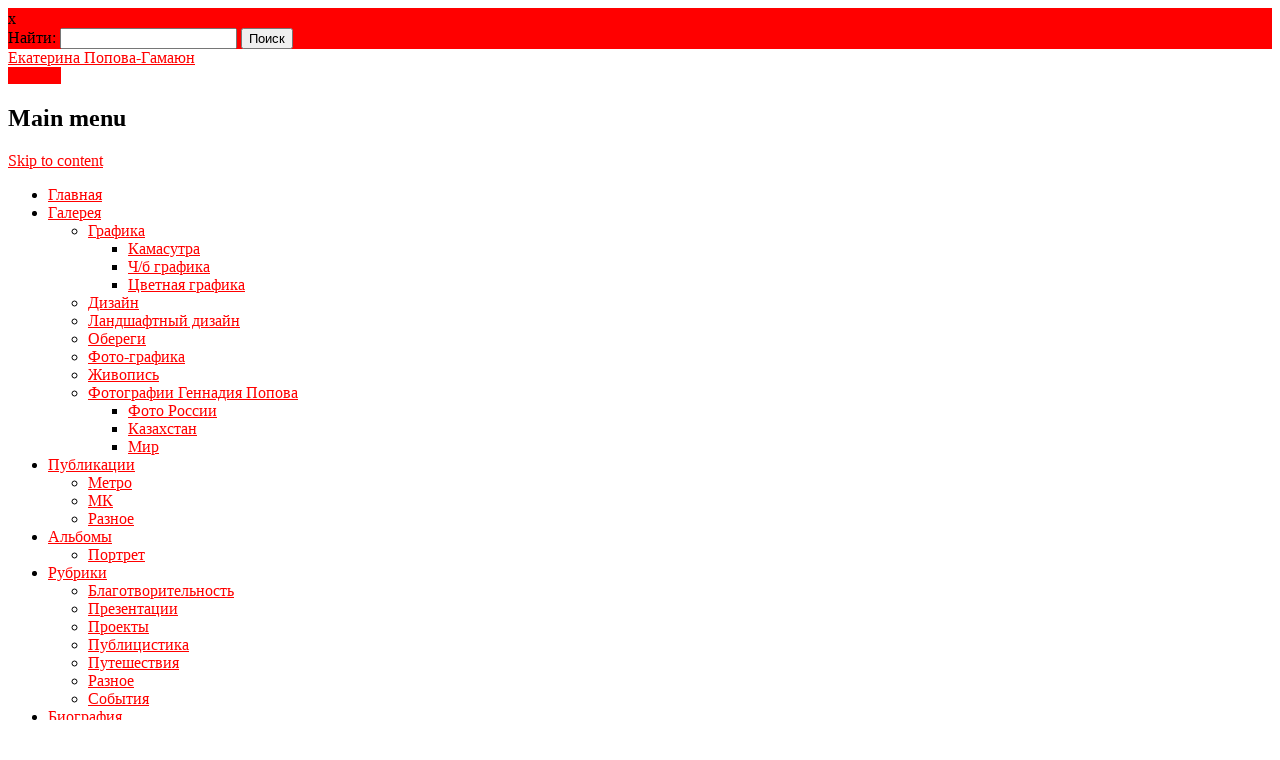

--- FILE ---
content_type: text/html; charset=UTF-8
request_url: http://kate-popova.ru/?page_id=1308
body_size: 27309
content:
<!DOCTYPE html>
<html lang="ru-RU" class="no-js">
<head>
<meta charset="UTF-8" />
<meta name="viewport" content="width=device-width, initial-scale=1" />
<title>Екатерина Попова-Гамаюн</title>
<link rel="profile" href="http://gmpg.org/xfn/11" />
<link rel="pingback" href="http://kate-popova.ru/xmlrpc.php" />


<link rel='dns-prefetch' href='//s.w.org' />
<link rel="alternate" type="application/rss+xml" title="Екатерина Попова-Гамаюн &raquo; Лента" href="http://kate-popova.ru/?feed=rss2" />
<link rel="alternate" type="application/rss+xml" title="Екатерина Попова-Гамаюн &raquo; Лента комментариев" href="http://kate-popova.ru/?feed=comments-rss2" />
<link rel="alternate" type="application/rss+xml" title="Екатерина Попова-Гамаюн &raquo; Лента комментариев к &laquo;&raquo;" href="http://kate-popova.ru/?feed=rss2&#038;page_id=1308" />
		<script type="text/javascript">
			window._wpemojiSettings = {"baseUrl":"https:\/\/s.w.org\/images\/core\/emoji\/11\/72x72\/","ext":".png","svgUrl":"https:\/\/s.w.org\/images\/core\/emoji\/11\/svg\/","svgExt":".svg","source":{"concatemoji":"http:\/\/kate-popova.ru\/wp-includes\/js\/wp-emoji-release.min.js?ver=5.0.24"}};
			!function(e,a,t){var n,r,o,i=a.createElement("canvas"),p=i.getContext&&i.getContext("2d");function s(e,t){var a=String.fromCharCode;p.clearRect(0,0,i.width,i.height),p.fillText(a.apply(this,e),0,0);e=i.toDataURL();return p.clearRect(0,0,i.width,i.height),p.fillText(a.apply(this,t),0,0),e===i.toDataURL()}function c(e){var t=a.createElement("script");t.src=e,t.defer=t.type="text/javascript",a.getElementsByTagName("head")[0].appendChild(t)}for(o=Array("flag","emoji"),t.supports={everything:!0,everythingExceptFlag:!0},r=0;r<o.length;r++)t.supports[o[r]]=function(e){if(!p||!p.fillText)return!1;switch(p.textBaseline="top",p.font="600 32px Arial",e){case"flag":return s([55356,56826,55356,56819],[55356,56826,8203,55356,56819])?!1:!s([55356,57332,56128,56423,56128,56418,56128,56421,56128,56430,56128,56423,56128,56447],[55356,57332,8203,56128,56423,8203,56128,56418,8203,56128,56421,8203,56128,56430,8203,56128,56423,8203,56128,56447]);case"emoji":return!s([55358,56760,9792,65039],[55358,56760,8203,9792,65039])}return!1}(o[r]),t.supports.everything=t.supports.everything&&t.supports[o[r]],"flag"!==o[r]&&(t.supports.everythingExceptFlag=t.supports.everythingExceptFlag&&t.supports[o[r]]);t.supports.everythingExceptFlag=t.supports.everythingExceptFlag&&!t.supports.flag,t.DOMReady=!1,t.readyCallback=function(){t.DOMReady=!0},t.supports.everything||(n=function(){t.readyCallback()},a.addEventListener?(a.addEventListener("DOMContentLoaded",n,!1),e.addEventListener("load",n,!1)):(e.attachEvent("onload",n),a.attachEvent("onreadystatechange",function(){"complete"===a.readyState&&t.readyCallback()})),(n=t.source||{}).concatemoji?c(n.concatemoji):n.wpemoji&&n.twemoji&&(c(n.twemoji),c(n.wpemoji)))}(window,document,window._wpemojiSettings);
		</script>
		<style type="text/css">
img.wp-smiley,
img.emoji {
	display: inline !important;
	border: none !important;
	box-shadow: none !important;
	height: 1em !important;
	width: 1em !important;
	margin: 0 .07em !important;
	vertical-align: -0.1em !important;
	background: none !important;
	padding: 0 !important;
}
</style>
<link rel='stylesheet' id='wp-block-library-css'  href='http://kate-popova.ru/wp-includes/css/dist/block-library/style.min.css?ver=5.0.24' type='text/css' media='all' />
<link rel='stylesheet' id='wp-components-css'  href='http://kate-popova.ru/wp-includes/css/dist/components/style.min.css?ver=5.0.24' type='text/css' media='all' />
<link rel='stylesheet' id='wc-block-style-css'  href='http://kate-popova.ru/wp-content/plugins/woo-gutenberg-products-block/build/style.css?ver=2.2.1' type='text/css' media='all' />
<link rel='stylesheet' id='ugb-style-css-css'  href='http://kate-popova.ru/wp-content/plugins/stackable-ultimate-gutenberg-blocks/dist/frontend_blocks.css?ver=1.12.1' type='text/css' media='all' />
<style id='ugb-style-css-inline-css' type='text/css'>
:root {
			--content-width: 550px;
		}
</style>
<link rel='stylesheet' id='woocommerce-layout-css'  href='http://kate-popova.ru/wp-content/plugins/woocommerce/assets/css/woocommerce-layout.css?ver=3.6.7' type='text/css' media='all' />
<link rel='stylesheet' id='woocommerce-smallscreen-css'  href='http://kate-popova.ru/wp-content/plugins/woocommerce/assets/css/woocommerce-smallscreen.css?ver=3.6.7' type='text/css' media='only screen and (max-width: 768px)' />
<link rel='stylesheet' id='woocommerce-general-css'  href='http://kate-popova.ru/wp-content/plugins/woocommerce/assets/css/woocommerce.css?ver=3.6.7' type='text/css' media='all' />
<style id='woocommerce-inline-inline-css' type='text/css'>
.woocommerce form .form-row .required { visibility: visible; }
</style>
<link rel='stylesheet' id='magazino_style-css'  href='http://kate-popova.ru/wp-content/themes/magazino/style.css?ver=5.0.24' type='text/css' media='all' />
<link rel='stylesheet' id='fancybox-css'  href='http://kate-popova.ru/wp-content/plugins/easy-fancybox/css/jquery.fancybox.min.css?ver=1.3.24' type='text/css' media='screen' />
<script type='text/javascript' src='http://kate-popova.ru/wp-includes/js/jquery/jquery.js?ver=1.12.4'></script>
<script type='text/javascript' src='http://kate-popova.ru/wp-includes/js/jquery/jquery-migrate.min.js?ver=1.4.1'></script>
<script type='text/javascript' src='http://kate-popova.ru/wp-includes/js/tinymce/tinymce.min.js?ver=4800-20180716'></script>
<script type='text/javascript' src='http://kate-popova.ru/wp-includes/js/tinymce/plugins/compat3x/plugin.min.js?ver=4800-20180716'></script>
<script type='text/javascript' src='http://kate-popova.ru/wp-content/plugins/stackable-ultimate-gutenberg-blocks/dist/frontend_blocks.js?ver=1.12.1'></script>
<script type='text/javascript' src='http://kate-popova.ru/wp-content/themes/magazino/library/js/modernizr-2.6.2.min.js?ver=2.6.2'></script>
<script type='text/javascript' src='http://kate-popova.ru/wp-content/themes/magazino/library/js/jquery.cycle2.min.js?ver=20130202'></script>
<script type='text/javascript' src='http://kate-popova.ru/wp-content/themes/magazino/library/js/jquery.cycle2.tile.min.js?ver=20121120'></script>
<script type='text/javascript' src='http://kate-popova.ru/wp-content/themes/magazino/library/js/jquery.cycle2.scrollVert.min.js?ver=20121120'></script>
<script type='text/javascript' src='http://kate-popova.ru/wp-content/themes/magazino/library/js/scripts.js?ver=1.0.0'></script>
<link rel='https://api.w.org/' href='http://kate-popova.ru/index.php?rest_route=/' />
<link rel="EditURI" type="application/rsd+xml" title="RSD" href="http://kate-popova.ru/xmlrpc.php?rsd" />
<link rel="wlwmanifest" type="application/wlwmanifest+xml" href="http://kate-popova.ru/wp-includes/wlwmanifest.xml" /> 
<meta name="generator" content="WordPress 5.0.24" />
<meta name="generator" content="WooCommerce 3.6.7" />
<link rel="canonical" href="http://kate-popova.ru/?page_id=1308" />
<link rel='shortlink' href='http://kate-popova.ru/?p=1308' />
<link rel="alternate" type="application/json+oembed" href="http://kate-popova.ru/index.php?rest_route=%2Foembed%2F1.0%2Fembed&#038;url=http%3A%2F%2Fkate-popova.ru%2F%3Fpage_id%3D1308" />
<link rel="alternate" type="text/xml+oembed" href="http://kate-popova.ru/index.php?rest_route=%2Foembed%2F1.0%2Fembed&#038;url=http%3A%2F%2Fkate-popova.ru%2F%3Fpage_id%3D1308&#038;format=xml" />
	<style>
		a, a:visited,
		#site-title a,
		nav[role=navigation] .menu ul li a:hover,
		nav[role=navigation] .menu ul li.current-menu-item a, 
		.nav ul li.current_page_item a, 
		nav[role=navigation] .menu ul li.current_page_item a,
		#sidebar .widget-title,
		.slides .slide-title,
		.commentlist .vcard cite.fn a,
		.commentlist .comment-meta a:hover,
		.post_content ul li:before,
		.post_content ol li:before,
		.colortxt,
		.commentlist .bypostauthor > article > footer > .vcard cite.fn,
		.cycle-pager span.cycle-pager-active { 
			color: #ff0000;
		}
		
		#container,
		#sidebar {
			border-top: 2px solid #ff0000;
		}
		
		#search-box-wrap,
		#social-media a,
		#search-icon,
		.go-button a,
		.go-button a:visited,
		.grnbar,
		.pagination a:hover,
		.pagination .current,
		#respond #submit {
			background-color: #ff0000;
		}
		
		.post_content pre { 
			border-left-color: #ff0000;
		}
	</style>
	<noscript><style>.woocommerce-product-gallery{ opacity: 1 !important; }</style></noscript>
			<style type="text/css">.recentcomments a{display:inline !important;padding:0 !important;margin:0 !important;}</style>
		<style type="text/css" id="custom-background-css">
body.custom-background { background-color: #ffffff; }
</style>

<!-- VK-like -->
<script type="text/javascript" src="//vk.com/js/api/openapi.js?75"></script>
<script type="text/javascript">
  VK.init({apiId: 3506843 , onlyWidgets: true});
</script>


</head>

<body class="page-template-default page page-id-1308 custom-background theme-magazino woocommerce-no-js">

<div id="container">
	
    <div id="search-box-wrap">
        <div id="search-box">
           <div id="close-x">x</div>
           <form role="search" method="get" id="searchform" class="searchform" action="http://kate-popova.ru/">
				<div>
					<label class="screen-reader-text" for="s">Найти:</label>
					<input type="text" value="" name="s" id="s" />
					<input type="submit" id="searchsubmit" value="Поиск" />
				</div>
			<input type="hidden" name="lang" value="ru" /></form>        </div>
    </div>

	<header id="branding" role="banner">
      <div id="inner-header" class="clearfix">
		<hgroup id="site-heading">
        				<div id="site-title"><a href="http://kate-popova.ru/" title="Екатерина Попова-Гамаюн" rel="home">Екатерина Попова-Гамаюн</a></div>
            		</hgroup>
        
        <div id="social-media" class="clearfix">
        
        	            
            			
                        
                        
                        
			            <a href="https://www.youtube.com/user/kate7kate1" class="social-yt" title="https://www.youtube.com/user/kate7kate1">Youtube</a>
                        
            <div id="search-icon"></div>
            
            
        </div>
        
        </div>

		<nav id="access" class="clearfix" role="navigation">
			<h1 class="assistive-text section-heading">Main menu</h1>
			<div class="skip-link screen-reader-text"><a href="#content" title="Skip to content">Skip to content</a></div>
			<div class="menu"><ul id="menu-header" class="menu"><li id="menu-item-1120" class="menu-item menu-item-type-custom menu-item-object-custom menu-item-home menu-item-1120"><a href="http://kate-popova.ru">Главная</a></li>
<li id="menu-item-1179" class="menu-item menu-item-type-post_type menu-item-object-page current-menu-ancestor current-menu-parent current_page_parent current_page_ancestor menu-item-has-children menu-item-1179"><a href="http://kate-popova.ru/?page_id=1171">Галерея</a>
<ul class="sub-menu">
	<li id="menu-item-1324" class="menu-item menu-item-type-post_type menu-item-object-page menu-item-has-children menu-item-1324"><a href="http://kate-popova.ru/?page_id=1321">Графика</a>
	<ul class="sub-menu">
		<li id="menu-item-1442" class="menu-item menu-item-type-post_type menu-item-object-page menu-item-1442"><a href="http://kate-popova.ru/?page_id=1323">Камасутра</a></li>
		<li id="menu-item-1169" class="menu-item menu-item-type-post_type menu-item-object-page menu-item-1169"><a href="http://kate-popova.ru/?page_id=1160">Ч/б графика</a></li>
		<li id="menu-item-1443" class="menu-item menu-item-type-post_type menu-item-object-page menu-item-1443"><a href="http://kate-popova.ru/?page_id=1424">Цветная графика</a></li>
	</ul>
</li>
	<li id="menu-item-1458" class="menu-item menu-item-type-post_type menu-item-object-page menu-item-1458"><a href="http://kate-popova.ru/?page_id=1454">Дизайн</a></li>
	<li id="menu-item-1459" class="menu-item menu-item-type-post_type menu-item-object-page menu-item-1459"><a href="http://kate-popova.ru/?page_id=1452">Ландшафтный дизайн</a></li>
	<li id="menu-item-1440" class="menu-item menu-item-type-post_type menu-item-object-page menu-item-1440"><a href="http://kate-popova.ru/?page_id=1389">Обереги</a></li>
	<li id="menu-item-1215" class="menu-item menu-item-type-post_type menu-item-object-page menu-item-1215"><a href="http://kate-popova.ru/?page_id=1208">Фото-графика</a></li>
	<li id="menu-item-1311" class="menu-item menu-item-type-post_type menu-item-object-page current-menu-item page_item page-item-1308 current_page_item menu-item-1311"><a href="http://kate-popova.ru/?page_id=1308">Живопись</a></li>
	<li id="menu-item-1251" class="menu-item menu-item-type-post_type menu-item-object-page menu-item-has-children menu-item-1251"><a href="http://kate-popova.ru/?page_id=1247">Фотографии Геннадия Попова</a>
	<ul class="sub-menu">
		<li id="menu-item-1296" class="menu-item menu-item-type-post_type menu-item-object-page menu-item-1296"><a href="http://kate-popova.ru/?page_id=1253">Фото России</a></li>
		<li id="menu-item-3159" class="menu-item menu-item-type-post_type menu-item-object-page menu-item-3159"><a href="http://kate-popova.ru/?page_id=1218">Казахстан</a></li>
		<li id="menu-item-1303" class="menu-item menu-item-type-post_type menu-item-object-page menu-item-1303"><a href="http://kate-popova.ru/?page_id=1295">Мир</a></li>
	</ul>
</li>
</ul>
</li>
<li id="menu-item-1119" class="menu-item menu-item-type-post_type menu-item-object-page menu-item-has-children menu-item-1119"><a href="http://kate-popova.ru/?page_id=1117">Публикации</a>
<ul class="sub-menu">
	<li id="menu-item-1166" class="menu-item menu-item-type-post_type menu-item-object-page menu-item-1166"><a href="http://kate-popova.ru/?page_id=1129">Метро</a></li>
	<li id="menu-item-1167" class="menu-item menu-item-type-post_type menu-item-object-page menu-item-1167"><a href="http://kate-popova.ru/?page_id=1124">МК</a></li>
	<li id="menu-item-1590" class="menu-item menu-item-type-post_type menu-item-object-page menu-item-1590"><a href="http://kate-popova.ru/?page_id=1585">Разное</a></li>
</ul>
</li>
<li id="menu-item-12236" class="menu-item menu-item-type-custom menu-item-object-custom menu-item-has-children menu-item-12236"><a href="#">Альбомы</a>
<ul class="sub-menu">
	<li id="menu-item-12237" class="menu-item menu-item-type-custom menu-item-object-custom menu-item-12237"><a href="http://kate-popova.ru/?tag=portret">Портрет</a></li>
</ul>
</li>
<li id="menu-item-3443" class="menu-item menu-item-type-custom menu-item-object-custom menu-item-home menu-item-has-children menu-item-3443"><a href="http://kate-popova.ru/#">Рубрики</a>
<ul class="sub-menu">
	<li id="menu-item-3444" class="menu-item menu-item-type-taxonomy menu-item-object-category menu-item-3444"><a href="http://kate-popova.ru/?cat=101">Благотворительность</a></li>
	<li id="menu-item-3445" class="menu-item menu-item-type-taxonomy menu-item-object-category menu-item-3445"><a href="http://kate-popova.ru/?cat=113">Презентации</a></li>
	<li id="menu-item-3446" class="menu-item menu-item-type-taxonomy menu-item-object-category menu-item-3446"><a href="http://kate-popova.ru/?cat=103">Проекты</a></li>
	<li id="menu-item-3447" class="menu-item menu-item-type-taxonomy menu-item-object-category menu-item-3447"><a href="http://kate-popova.ru/?cat=119">Публицистика</a></li>
	<li id="menu-item-3448" class="menu-item menu-item-type-taxonomy menu-item-object-category menu-item-3448"><a href="http://kate-popova.ru/?cat=118">Путешествия</a></li>
	<li id="menu-item-3449" class="menu-item menu-item-type-taxonomy menu-item-object-category menu-item-3449"><a href="http://kate-popova.ru/?cat=120">Разное</a></li>
	<li id="menu-item-3450" class="menu-item menu-item-type-taxonomy menu-item-object-category menu-item-3450"><a href="http://kate-popova.ru/?cat=100">События</a></li>
</ul>
</li>
<li id="menu-item-12117" class="menu-item menu-item-type-post_type menu-item-object-page menu-item-12117"><a href="http://kate-popova.ru/?page_id=12112">Биография</a></li>
<li id="menu-item-3452" class="menu-item menu-item-type-post_type menu-item-object-page menu-item-3452"><a href="http://kate-popova.ru/?page_id=709">Контакты</a></li>
<li id="menu-item-11328" class="menu-item menu-item-type-post_type menu-item-object-page menu-item-has-children menu-item-11328"><a href="http://kate-popova.ru/?page_id=11321">Магазин</a>
<ul class="sub-menu">
	<li id="menu-item-11329" class="menu-item menu-item-type-post_type menu-item-object-page menu-item-11329"><a href="http://kate-popova.ru/?page_id=11324">Мой аккаунт</a></li>
	<li id="menu-item-11330" class="menu-item menu-item-type-post_type menu-item-object-page menu-item-11330"><a href="http://kate-popova.ru/?page_id=11323">Оформление заказа</a></li>
	<li id="menu-item-11331" class="menu-item menu-item-type-post_type menu-item-object-page menu-item-11331"><a href="http://kate-popova.ru/?page_id=11322">Корзина</a></li>
</ul>
</li>
<li id="menu-item-11692-en" class="lang-item lang-item-562 lang-item-en no-translation menu-item menu-item-type-custom menu-item-object-custom menu-item-11692-en"><a href="http://kate-popova.ru/?lang=en" hreflang="en-US" lang="en-US"><img src="[data-uri]" title="English" alt="English" /><span style="margin-left:0.3em;">English</span></a></li>
</ul></div>					</nav><!-- #access -->
        

      

	</header><!-- #branding -->

    <div id="content" class="clearfix">
        
        <div id="main" class="clearfix" role="main">

				
					
<article id="post-1308" class="post-1308 page type-page status-publish hentry">
	<header class="entry-header">
		<h1 class="entry-title"></h1>
	</header><!-- .entry-header -->
    
	
	<div class="entry-content post_content">
		
		<style type='text/css'>
			#gallery-1 {
				margin: auto;
			}
			#gallery-1 .gallery-item {
				float: left;
				margin-top: 10px;
				text-align: center;
				width: 25%;
			}
			#gallery-1 img {
				border: 2px solid #cfcfcf;
			}
			#gallery-1 .gallery-caption {
				margin-left: 0;
			}
			/* see gallery_shortcode() in wp-includes/media.php */
		</style>
		<div id='gallery-1' class='gallery galleryid-1308 gallery-columns-4 gallery-size-thumbnail'><dl class='gallery-item'>
			<dt class='gallery-icon portrait'>
				<a href='http://kate-popova.ru/wp-content/uploads/2025/12/IMG_2090-e1765270391550.jpg'><img width="145" height="145" src="http://kate-popova.ru/wp-content/uploads/2025/12/IMG_2090-e1765270391550-145x145.jpg" class="attachment-thumbnail size-thumbnail" alt="" aria-describedby="gallery-1-13180" srcset="http://kate-popova.ru/wp-content/uploads/2025/12/IMG_2090-e1765270391550-145x145.jpg 145w, http://kate-popova.ru/wp-content/uploads/2025/12/IMG_2090-e1765270391550-600x600.jpg 600w, http://kate-popova.ru/wp-content/uploads/2025/12/IMG_2090-e1765270391550-300x300.jpg 300w, http://kate-popova.ru/wp-content/uploads/2025/12/IMG_2090-e1765270391550-100x100.jpg 100w" sizes="(max-width: 145px) 100vw, 145px" /></a>
			</dt>
				<dd class='wp-caption-text gallery-caption' id='gallery-1-13180'>
				Дух Байкала
				</dd></dl><dl class='gallery-item'>
			<dt class='gallery-icon landscape'>
				<a href='http://kate-popova.ru/wp-content/uploads/2025/12/IMG_2371-e1765268889943.jpg'><img width="145" height="145" src="http://kate-popova.ru/wp-content/uploads/2025/12/IMG_2371-e1765268889943-145x145.jpg" class="attachment-thumbnail size-thumbnail" alt="" aria-describedby="gallery-1-13174" srcset="http://kate-popova.ru/wp-content/uploads/2025/12/IMG_2371-e1765268889943-145x145.jpg 145w, http://kate-popova.ru/wp-content/uploads/2025/12/IMG_2371-e1765268889943-600x600.jpg 600w, http://kate-popova.ru/wp-content/uploads/2025/12/IMG_2371-e1765268889943-300x300.jpg 300w, http://kate-popova.ru/wp-content/uploads/2025/12/IMG_2371-e1765268889943-100x100.jpg 100w" sizes="(max-width: 145px) 100vw, 145px" /></a>
			</dt>
				<dd class='wp-caption-text gallery-caption' id='gallery-1-13174'>
				Портрет Льва Николаевича Толстого
				</dd></dl><dl class='gallery-item'>
			<dt class='gallery-icon landscape'>
				<a href='http://kate-popova.ru/wp-content/uploads/2025/12/IMG_0912.jpg'><img width="145" height="145" src="http://kate-popova.ru/wp-content/uploads/2025/12/IMG_0912-145x145.jpg" class="attachment-thumbnail size-thumbnail" alt="" aria-describedby="gallery-1-13175" srcset="http://kate-popova.ru/wp-content/uploads/2025/12/IMG_0912-145x145.jpg 145w, http://kate-popova.ru/wp-content/uploads/2025/12/IMG_0912-600x600.jpg 600w, http://kate-popova.ru/wp-content/uploads/2025/12/IMG_0912-300x300.jpg 300w, http://kate-popova.ru/wp-content/uploads/2025/12/IMG_0912-100x100.jpg 100w" sizes="(max-width: 145px) 100vw, 145px" /></a>
			</dt>
				<dd class='wp-caption-text gallery-caption' id='gallery-1-13175'>
				Бог солнца Святовит. 
				</dd></dl><dl class='gallery-item'>
			<dt class='gallery-icon landscape'>
				<a href='http://kate-popova.ru/wp-content/uploads/2025/12/2021-02-16-19.44.53.jpeg'><img width="145" height="145" src="http://kate-popova.ru/wp-content/uploads/2025/12/2021-02-16-19.44.53-145x145.jpeg" class="attachment-thumbnail size-thumbnail" alt="" aria-describedby="gallery-1-13176" srcset="http://kate-popova.ru/wp-content/uploads/2025/12/2021-02-16-19.44.53-145x145.jpeg 145w, http://kate-popova.ru/wp-content/uploads/2025/12/2021-02-16-19.44.53-600x600.jpeg 600w, http://kate-popova.ru/wp-content/uploads/2025/12/2021-02-16-19.44.53-300x300.jpeg 300w, http://kate-popova.ru/wp-content/uploads/2025/12/2021-02-16-19.44.53-100x100.jpeg 100w" sizes="(max-width: 145px) 100vw, 145px" /></a>
			</dt>
				<dd class='wp-caption-text gallery-caption' id='gallery-1-13176'>
				Сила быка
				</dd></dl><br style="clear: both" /><dl class='gallery-item'>
			<dt class='gallery-icon landscape'>
				<a href='http://kate-popova.ru/wp-content/uploads/2012/07/small_0916.jpg'><img width="145" height="145" src="http://kate-popova.ru/wp-content/uploads/2012/07/small_0916-145x145.jpg" class="attachment-thumbnail size-thumbnail" alt="Душа монаха." aria-describedby="gallery-1-1313" srcset="http://kate-popova.ru/wp-content/uploads/2012/07/small_0916-145x145.jpg 145w, http://kate-popova.ru/wp-content/uploads/2012/07/small_0916-96x96.jpg 96w, http://kate-popova.ru/wp-content/uploads/2012/07/small_0916-24x24.jpg 24w, http://kate-popova.ru/wp-content/uploads/2012/07/small_0916-36x36.jpg 36w, http://kate-popova.ru/wp-content/uploads/2012/07/small_0916-48x48.jpg 48w" sizes="(max-width: 145px) 100vw, 145px" /></a>
			</dt>
				<dd class='wp-caption-text gallery-caption' id='gallery-1-1313'>
				Графика Екатерина Попова, фото Андрея Попова
				</dd></dl><dl class='gallery-item'>
			<dt class='gallery-icon portrait'>
				<a href='http://kate-popova.ru/wp-content/uploads/2025/12/IMG_6587.jpg'><img width="145" height="145" src="http://kate-popova.ru/wp-content/uploads/2025/12/IMG_6587-145x145.jpg" class="attachment-thumbnail size-thumbnail" alt="" aria-describedby="gallery-1-13177" srcset="http://kate-popova.ru/wp-content/uploads/2025/12/IMG_6587-145x145.jpg 145w, http://kate-popova.ru/wp-content/uploads/2025/12/IMG_6587-600x600.jpg 600w, http://kate-popova.ru/wp-content/uploads/2025/12/IMG_6587-300x300.jpg 300w, http://kate-popova.ru/wp-content/uploads/2025/12/IMG_6587-100x100.jpg 100w" sizes="(max-width: 145px) 100vw, 145px" /></a>
			</dt>
				<dd class='wp-caption-text gallery-caption' id='gallery-1-13177'>
				Душа Алтая
				</dd></dl><dl class='gallery-item'>
			<dt class='gallery-icon portrait'>
				<a href='http://kate-popova.ru/wp-content/uploads/2025/12/2022-10-10-13.39.32.jpeg'><img width="145" height="145" src="http://kate-popova.ru/wp-content/uploads/2025/12/2022-10-10-13.39.32-145x145.jpeg" class="attachment-thumbnail size-thumbnail" alt="" aria-describedby="gallery-1-13182" srcset="http://kate-popova.ru/wp-content/uploads/2025/12/2022-10-10-13.39.32-145x145.jpeg 145w, http://kate-popova.ru/wp-content/uploads/2025/12/2022-10-10-13.39.32-600x600.jpeg 600w, http://kate-popova.ru/wp-content/uploads/2025/12/2022-10-10-13.39.32-300x300.jpeg 300w, http://kate-popova.ru/wp-content/uploads/2025/12/2022-10-10-13.39.32-100x100.jpeg 100w" sizes="(max-width: 145px) 100vw, 145px" /></a>
			</dt>
				<dd class='wp-caption-text gallery-caption' id='gallery-1-13182'>
				Душа кедра
				</dd></dl><dl class='gallery-item'>
			<dt class='gallery-icon landscape'>
				<a href='http://kate-popova.ru/wp-content/uploads/2012/07/ogon-small.jpg'><img width="145" height="145" src="http://kate-popova.ru/wp-content/uploads/2012/07/ogon-small-145x145.jpg" class="attachment-thumbnail size-thumbnail" alt="Боги Огня." aria-describedby="gallery-1-1314" srcset="http://kate-popova.ru/wp-content/uploads/2012/07/ogon-small-145x145.jpg 145w, http://kate-popova.ru/wp-content/uploads/2012/07/ogon-small-96x96.jpg 96w, http://kate-popova.ru/wp-content/uploads/2012/07/ogon-small-24x24.jpg 24w, http://kate-popova.ru/wp-content/uploads/2012/07/ogon-small-36x36.jpg 36w, http://kate-popova.ru/wp-content/uploads/2012/07/ogon-small-48x48.jpg 48w" sizes="(max-width: 145px) 100vw, 145px" /></a>
			</dt>
				<dd class='wp-caption-text gallery-caption' id='gallery-1-1314'>
				Живопись Екатерина Попова, фото Геннадий Попов
				</dd></dl><br style="clear: both" /><dl class='gallery-item'>
			<dt class='gallery-icon portrait'>
				<a href='http://kate-popova.ru/wp-content/uploads/2025/12/IMG_8790.jpg'><img width="145" height="145" src="http://kate-popova.ru/wp-content/uploads/2025/12/IMG_8790-145x145.jpg" class="attachment-thumbnail size-thumbnail" alt="" aria-describedby="gallery-1-13181" srcset="http://kate-popova.ru/wp-content/uploads/2025/12/IMG_8790-145x145.jpg 145w, http://kate-popova.ru/wp-content/uploads/2025/12/IMG_8790-600x600.jpg 600w, http://kate-popova.ru/wp-content/uploads/2025/12/IMG_8790-300x300.jpg 300w, http://kate-popova.ru/wp-content/uploads/2025/12/IMG_8790-100x100.jpg 100w" sizes="(max-width: 145px) 100vw, 145px" /></a>
			</dt>
				<dd class='wp-caption-text gallery-caption' id='gallery-1-13181'>
				Душа тигра
				</dd></dl><dl class='gallery-item'>
			<dt class='gallery-icon landscape'>
				<a href='http://kate-popova.ru/wp-content/uploads/2012/07/Untitled_01069.jpg'><img width="145" height="145" src="http://kate-popova.ru/wp-content/uploads/2012/07/Untitled_01069-145x145.jpg" class="attachment-thumbnail size-thumbnail" alt="Земля обережная." aria-describedby="gallery-1-1315" srcset="http://kate-popova.ru/wp-content/uploads/2012/07/Untitled_01069-145x145.jpg 145w, http://kate-popova.ru/wp-content/uploads/2012/07/Untitled_01069-96x96.jpg 96w, http://kate-popova.ru/wp-content/uploads/2012/07/Untitled_01069-24x24.jpg 24w, http://kate-popova.ru/wp-content/uploads/2012/07/Untitled_01069-36x36.jpg 36w, http://kate-popova.ru/wp-content/uploads/2012/07/Untitled_01069-48x48.jpg 48w" sizes="(max-width: 145px) 100vw, 145px" /></a>
			</dt>
				<dd class='wp-caption-text gallery-caption' id='gallery-1-1315'>
				Живопись Екатерина Попова, фото Геннадий Попов
				</dd></dl><dl class='gallery-item'>
			<dt class='gallery-icon portrait'>
				<a href='http://kate-popova.ru/wp-content/uploads/2025/12/163EACC7-B464-404B-9DA9-46C9A94E9611.jpeg'><img width="145" height="145" src="http://kate-popova.ru/wp-content/uploads/2025/12/163EACC7-B464-404B-9DA9-46C9A94E9611-145x145.jpeg" class="attachment-thumbnail size-thumbnail" alt="" aria-describedby="gallery-1-13190" srcset="http://kate-popova.ru/wp-content/uploads/2025/12/163EACC7-B464-404B-9DA9-46C9A94E9611-145x145.jpeg 145w, http://kate-popova.ru/wp-content/uploads/2025/12/163EACC7-B464-404B-9DA9-46C9A94E9611-600x600.jpeg 600w, http://kate-popova.ru/wp-content/uploads/2025/12/163EACC7-B464-404B-9DA9-46C9A94E9611-300x300.jpeg 300w, http://kate-popova.ru/wp-content/uploads/2025/12/163EACC7-B464-404B-9DA9-46C9A94E9611-100x100.jpeg 100w" sizes="(max-width: 145px) 100vw, 145px" /></a>
			</dt>
				<dd class='wp-caption-text gallery-caption' id='gallery-1-13190'>
				Мать Природа
				</dd></dl><dl class='gallery-item'>
			<dt class='gallery-icon landscape'>
				<a href='http://kate-popova.ru/wp-content/uploads/2012/07/Untitled_01070small.jpg'><img width="145" height="145" src="http://kate-popova.ru/wp-content/uploads/2012/07/Untitled_01070small-145x145.jpg" class="attachment-thumbnail size-thumbnail" alt="Земля обережная." aria-describedby="gallery-1-1316" srcset="http://kate-popova.ru/wp-content/uploads/2012/07/Untitled_01070small-145x145.jpg 145w, http://kate-popova.ru/wp-content/uploads/2012/07/Untitled_01070small-96x96.jpg 96w, http://kate-popova.ru/wp-content/uploads/2012/07/Untitled_01070small-24x24.jpg 24w, http://kate-popova.ru/wp-content/uploads/2012/07/Untitled_01070small-36x36.jpg 36w, http://kate-popova.ru/wp-content/uploads/2012/07/Untitled_01070small-48x48.jpg 48w" sizes="(max-width: 145px) 100vw, 145px" /></a>
			</dt>
				<dd class='wp-caption-text gallery-caption' id='gallery-1-1316'>
				Живопись Екатерина Попова, фото Геннадий Попов
				</dd></dl><br style="clear: both" /><dl class='gallery-item'>
			<dt class='gallery-icon portrait'>
				<a href='http://kate-popova.ru/wp-content/uploads/2012/07/ангел-мал.jpg'><img width="145" height="145" src="http://kate-popova.ru/wp-content/uploads/2012/07/ангел-мал-145x145.jpg" class="attachment-thumbnail size-thumbnail" alt="Ангел" aria-describedby="gallery-1-1317" srcset="http://kate-popova.ru/wp-content/uploads/2012/07/ангел-мал-145x145.jpg 145w, http://kate-popova.ru/wp-content/uploads/2012/07/ангел-мал-96x96.jpg 96w, http://kate-popova.ru/wp-content/uploads/2012/07/ангел-мал-24x24.jpg 24w, http://kate-popova.ru/wp-content/uploads/2012/07/ангел-мал-36x36.jpg 36w, http://kate-popova.ru/wp-content/uploads/2012/07/ангел-мал-48x48.jpg 48w" sizes="(max-width: 145px) 100vw, 145px" /></a>
			</dt>
				<dd class='wp-caption-text gallery-caption' id='gallery-1-1317'>
				Живопись Екатерина Попова, фото Геннадий Попов
				</dd></dl><dl class='gallery-item'>
			<dt class='gallery-icon portrait'>
				<a href='http://kate-popova.ru/wp-content/uploads/2012/07/DSC_0828small.jpg'><img width="145" height="145" src="http://kate-popova.ru/wp-content/uploads/2012/07/DSC_0828small-145x145.jpg" class="attachment-thumbnail size-thumbnail" alt="" srcset="http://kate-popova.ru/wp-content/uploads/2012/07/DSC_0828small-145x145.jpg 145w, http://kate-popova.ru/wp-content/uploads/2012/07/DSC_0828small-96x96.jpg 96w, http://kate-popova.ru/wp-content/uploads/2012/07/DSC_0828small-24x24.jpg 24w, http://kate-popova.ru/wp-content/uploads/2012/07/DSC_0828small-36x36.jpg 36w, http://kate-popova.ru/wp-content/uploads/2012/07/DSC_0828small-48x48.jpg 48w" sizes="(max-width: 145px) 100vw, 145px" /></a>
			</dt></dl><dl class='gallery-item'>
			<dt class='gallery-icon landscape'>
				<a href='http://kate-popova.ru/wp-content/uploads/2012/07/DSC_0852small.jpg'><img width="145" height="145" src="http://kate-popova.ru/wp-content/uploads/2012/07/DSC_0852small-145x145.jpg" class="attachment-thumbnail size-thumbnail" alt="" srcset="http://kate-popova.ru/wp-content/uploads/2012/07/DSC_0852small-145x145.jpg 145w, http://kate-popova.ru/wp-content/uploads/2012/07/DSC_0852small-96x96.jpg 96w, http://kate-popova.ru/wp-content/uploads/2012/07/DSC_0852small-24x24.jpg 24w, http://kate-popova.ru/wp-content/uploads/2012/07/DSC_0852small-36x36.jpg 36w, http://kate-popova.ru/wp-content/uploads/2012/07/DSC_0852small-48x48.jpg 48w" sizes="(max-width: 145px) 100vw, 145px" /></a>
			</dt></dl><dl class='gallery-item'>
			<dt class='gallery-icon landscape'>
				<a href='http://kate-popova.ru/wp-content/uploads/2012/07/DSC_0854small.jpg'><img width="145" height="145" src="http://kate-popova.ru/wp-content/uploads/2012/07/DSC_0854small-145x145.jpg" class="attachment-thumbnail size-thumbnail" alt="" srcset="http://kate-popova.ru/wp-content/uploads/2012/07/DSC_0854small-145x145.jpg 145w, http://kate-popova.ru/wp-content/uploads/2012/07/DSC_0854small-96x96.jpg 96w, http://kate-popova.ru/wp-content/uploads/2012/07/DSC_0854small-24x24.jpg 24w, http://kate-popova.ru/wp-content/uploads/2012/07/DSC_0854small-36x36.jpg 36w, http://kate-popova.ru/wp-content/uploads/2012/07/DSC_0854small-48x48.jpg 48w" sizes="(max-width: 145px) 100vw, 145px" /></a>
			</dt></dl><br style="clear: both" /><dl class='gallery-item'>
			<dt class='gallery-icon landscape'>
				<a href='http://kate-popova.ru/wp-content/uploads/2012/07/DSC_0855-small.jpg'><img width="145" height="145" src="http://kate-popova.ru/wp-content/uploads/2012/07/DSC_0855-small-145x145.jpg" class="attachment-thumbnail size-thumbnail" alt="" srcset="http://kate-popova.ru/wp-content/uploads/2012/07/DSC_0855-small-145x145.jpg 145w, http://kate-popova.ru/wp-content/uploads/2012/07/DSC_0855-small-96x96.jpg 96w, http://kate-popova.ru/wp-content/uploads/2012/07/DSC_0855-small-24x24.jpg 24w, http://kate-popova.ru/wp-content/uploads/2012/07/DSC_0855-small-36x36.jpg 36w, http://kate-popova.ru/wp-content/uploads/2012/07/DSC_0855-small-48x48.jpg 48w" sizes="(max-width: 145px) 100vw, 145px" /></a>
			</dt></dl><dl class='gallery-item'>
			<dt class='gallery-icon landscape'>
				<a href='http://kate-popova.ru/wp-content/uploads/2012/07/DSC_0856small.jpg'><img width="145" height="145" src="http://kate-popova.ru/wp-content/uploads/2012/07/DSC_0856small-145x145.jpg" class="attachment-thumbnail size-thumbnail" alt="" srcset="http://kate-popova.ru/wp-content/uploads/2012/07/DSC_0856small-145x145.jpg 145w, http://kate-popova.ru/wp-content/uploads/2012/07/DSC_0856small-96x96.jpg 96w, http://kate-popova.ru/wp-content/uploads/2012/07/DSC_0856small-24x24.jpg 24w, http://kate-popova.ru/wp-content/uploads/2012/07/DSC_0856small-36x36.jpg 36w, http://kate-popova.ru/wp-content/uploads/2012/07/DSC_0856small-48x48.jpg 48w" sizes="(max-width: 145px) 100vw, 145px" /></a>
			</dt></dl><dl class='gallery-item'>
			<dt class='gallery-icon landscape'>
				<a href='http://kate-popova.ru/wp-content/uploads/2012/07/DSC_0861small.jpg'><img width="145" height="145" src="http://kate-popova.ru/wp-content/uploads/2012/07/DSC_0861small-145x145.jpg" class="attachment-thumbnail size-thumbnail" alt="" srcset="http://kate-popova.ru/wp-content/uploads/2012/07/DSC_0861small-145x145.jpg 145w, http://kate-popova.ru/wp-content/uploads/2012/07/DSC_0861small-96x96.jpg 96w, http://kate-popova.ru/wp-content/uploads/2012/07/DSC_0861small-24x24.jpg 24w, http://kate-popova.ru/wp-content/uploads/2012/07/DSC_0861small-36x36.jpg 36w, http://kate-popova.ru/wp-content/uploads/2012/07/DSC_0861small-48x48.jpg 48w" sizes="(max-width: 145px) 100vw, 145px" /></a>
			</dt></dl><dl class='gallery-item'>
			<dt class='gallery-icon landscape'>
				<a href='http://kate-popova.ru/wp-content/uploads/2012/07/DSC_0863-small.jpg'><img width="145" height="145" src="http://kate-popova.ru/wp-content/uploads/2012/07/DSC_0863-small-145x145.jpg" class="attachment-thumbnail size-thumbnail" alt="" srcset="http://kate-popova.ru/wp-content/uploads/2012/07/DSC_0863-small-145x145.jpg 145w, http://kate-popova.ru/wp-content/uploads/2012/07/DSC_0863-small-96x96.jpg 96w, http://kate-popova.ru/wp-content/uploads/2012/07/DSC_0863-small-24x24.jpg 24w, http://kate-popova.ru/wp-content/uploads/2012/07/DSC_0863-small-36x36.jpg 36w, http://kate-popova.ru/wp-content/uploads/2012/07/DSC_0863-small-48x48.jpg 48w" sizes="(max-width: 145px) 100vw, 145px" /></a>
			</dt></dl><br style="clear: both" /><dl class='gallery-item'>
			<dt class='gallery-icon portrait'>
				<a href='http://kate-popova.ru/wp-content/uploads/2019/09/71243191_458081488124504_1753137033829679104_n.jpg'><img width="145" height="145" src="http://kate-popova.ru/wp-content/uploads/2019/09/71243191_458081488124504_1753137033829679104_n-145x145.jpg" class="attachment-thumbnail size-thumbnail" alt="" aria-describedby="gallery-1-12319" srcset="http://kate-popova.ru/wp-content/uploads/2019/09/71243191_458081488124504_1753137033829679104_n-145x145.jpg 145w, http://kate-popova.ru/wp-content/uploads/2019/09/71243191_458081488124504_1753137033829679104_n-600x600.jpg 600w, http://kate-popova.ru/wp-content/uploads/2019/09/71243191_458081488124504_1753137033829679104_n-300x300.jpg 300w, http://kate-popova.ru/wp-content/uploads/2019/09/71243191_458081488124504_1753137033829679104_n-100x100.jpg 100w" sizes="(max-width: 145px) 100vw, 145px" /></a>
			</dt>
				<dd class='wp-caption-text gallery-caption' id='gallery-1-12319'>
				Лев Толстой
				</dd></dl><dl class='gallery-item'>
			<dt class='gallery-icon portrait'>
				<a href='http://kate-popova.ru/wp-content/uploads/2019/09/71015850_365744551037126_5068519454657216512_n.jpg'><img width="145" height="145" src="http://kate-popova.ru/wp-content/uploads/2019/09/71015850_365744551037126_5068519454657216512_n-145x145.jpg" class="attachment-thumbnail size-thumbnail" alt="" aria-describedby="gallery-1-12318" srcset="http://kate-popova.ru/wp-content/uploads/2019/09/71015850_365744551037126_5068519454657216512_n-145x145.jpg 145w, http://kate-popova.ru/wp-content/uploads/2019/09/71015850_365744551037126_5068519454657216512_n-600x600.jpg 600w, http://kate-popova.ru/wp-content/uploads/2019/09/71015850_365744551037126_5068519454657216512_n-300x300.jpg 300w, http://kate-popova.ru/wp-content/uploads/2019/09/71015850_365744551037126_5068519454657216512_n-100x100.jpg 100w" sizes="(max-width: 145px) 100vw, 145px" /></a>
			</dt>
				<dd class='wp-caption-text gallery-caption' id='gallery-1-12318'>
				Владимир Маяковский
				</dd></dl><dl class='gallery-item'>
			<dt class='gallery-icon portrait'>
				<a href='http://kate-popova.ru/wp-content/uploads/2019/09/70662882_558426998233138_1908812272411607040_n.jpg'><img width="145" height="145" src="http://kate-popova.ru/wp-content/uploads/2019/09/70662882_558426998233138_1908812272411607040_n-145x145.jpg" class="attachment-thumbnail size-thumbnail" alt="" aria-describedby="gallery-1-12317" srcset="http://kate-popova.ru/wp-content/uploads/2019/09/70662882_558426998233138_1908812272411607040_n-145x145.jpg 145w, http://kate-popova.ru/wp-content/uploads/2019/09/70662882_558426998233138_1908812272411607040_n-600x600.jpg 600w, http://kate-popova.ru/wp-content/uploads/2019/09/70662882_558426998233138_1908812272411607040_n-300x300.jpg 300w, http://kate-popova.ru/wp-content/uploads/2019/09/70662882_558426998233138_1908812272411607040_n-100x100.jpg 100w" sizes="(max-width: 145px) 100vw, 145px" /></a>
			</dt>
				<dd class='wp-caption-text gallery-caption' id='gallery-1-12317'>
				Н.В. Гоголь
				</dd></dl><dl class='gallery-item'>
			<dt class='gallery-icon portrait'>
				<a href='http://kate-popova.ru/wp-content/uploads/2019/09/71013041_3001141899960758_4788945739709415424_n.jpg'><img width="145" height="145" src="http://kate-popova.ru/wp-content/uploads/2019/09/71013041_3001141899960758_4788945739709415424_n-145x145.jpg" class="attachment-thumbnail size-thumbnail" alt="" aria-describedby="gallery-1-12316" srcset="http://kate-popova.ru/wp-content/uploads/2019/09/71013041_3001141899960758_4788945739709415424_n-145x145.jpg 145w, http://kate-popova.ru/wp-content/uploads/2019/09/71013041_3001141899960758_4788945739709415424_n-600x600.jpg 600w, http://kate-popova.ru/wp-content/uploads/2019/09/71013041_3001141899960758_4788945739709415424_n-300x300.jpg 300w, http://kate-popova.ru/wp-content/uploads/2019/09/71013041_3001141899960758_4788945739709415424_n-100x100.jpg 100w" sizes="(max-width: 145px) 100vw, 145px" /></a>
			</dt>
				<dd class='wp-caption-text gallery-caption' id='gallery-1-12316'>
				А.С. Пушкин
				</dd></dl><br style="clear: both" /><dl class='gallery-item'>
			<dt class='gallery-icon portrait'>
				<a href='http://kate-popova.ru/wp-content/uploads/2019/09/70960506_1208684999330130_2490086033786404864_n.jpg'><img width="145" height="145" src="http://kate-popova.ru/wp-content/uploads/2019/09/70960506_1208684999330130_2490086033786404864_n-145x145.jpg" class="attachment-thumbnail size-thumbnail" alt="" aria-describedby="gallery-1-12315" srcset="http://kate-popova.ru/wp-content/uploads/2019/09/70960506_1208684999330130_2490086033786404864_n-145x145.jpg 145w, http://kate-popova.ru/wp-content/uploads/2019/09/70960506_1208684999330130_2490086033786404864_n-600x600.jpg 600w, http://kate-popova.ru/wp-content/uploads/2019/09/70960506_1208684999330130_2490086033786404864_n-300x300.jpg 300w, http://kate-popova.ru/wp-content/uploads/2019/09/70960506_1208684999330130_2490086033786404864_n-100x100.jpg 100w" sizes="(max-width: 145px) 100vw, 145px" /></a>
			</dt>
				<dd class='wp-caption-text gallery-caption' id='gallery-1-12315'>
				Анна Ахматова
				</dd></dl><dl class='gallery-item'>
			<dt class='gallery-icon portrait'>
				<a href='http://kate-popova.ru/wp-content/uploads/2019/09/70891979_2298148540499487_8086944297586262016_n.jpg'><img width="145" height="145" src="http://kate-popova.ru/wp-content/uploads/2019/09/70891979_2298148540499487_8086944297586262016_n-145x145.jpg" class="attachment-thumbnail size-thumbnail" alt="" aria-describedby="gallery-1-12314" srcset="http://kate-popova.ru/wp-content/uploads/2019/09/70891979_2298148540499487_8086944297586262016_n-145x145.jpg 145w, http://kate-popova.ru/wp-content/uploads/2019/09/70891979_2298148540499487_8086944297586262016_n-600x600.jpg 600w, http://kate-popova.ru/wp-content/uploads/2019/09/70891979_2298148540499487_8086944297586262016_n-300x300.jpg 300w, http://kate-popova.ru/wp-content/uploads/2019/09/70891979_2298148540499487_8086944297586262016_n-100x100.jpg 100w" sizes="(max-width: 145px) 100vw, 145px" /></a>
			</dt>
				<dd class='wp-caption-text gallery-caption' id='gallery-1-12314'>
				Марина Цветаева
				</dd></dl><dl class='gallery-item'>
			<dt class='gallery-icon portrait'>
				<a href='http://kate-popova.ru/wp-content/uploads/2019/09/70788710_2104957506475561_4550920623555084288_n.jpg'><img width="145" height="145" src="http://kate-popova.ru/wp-content/uploads/2019/09/70788710_2104957506475561_4550920623555084288_n-145x145.jpg" class="attachment-thumbnail size-thumbnail" alt="" aria-describedby="gallery-1-12313" srcset="http://kate-popova.ru/wp-content/uploads/2019/09/70788710_2104957506475561_4550920623555084288_n-145x145.jpg 145w, http://kate-popova.ru/wp-content/uploads/2019/09/70788710_2104957506475561_4550920623555084288_n-600x600.jpg 600w, http://kate-popova.ru/wp-content/uploads/2019/09/70788710_2104957506475561_4550920623555084288_n-300x300.jpg 300w, http://kate-popova.ru/wp-content/uploads/2019/09/70788710_2104957506475561_4550920623555084288_n-100x100.jpg 100w" sizes="(max-width: 145px) 100vw, 145px" /></a>
			</dt>
				<dd class='wp-caption-text gallery-caption' id='gallery-1-12313'>
				Н.В. Гоголь и А.П. Чехов
				</dd></dl><dl class='gallery-item'>
			<dt class='gallery-icon portrait'>
				<a href='http://kate-popova.ru/wp-content/uploads/2019/09/70873674_1352450101576236_8153373298328076288_n.jpg'><img width="145" height="145" src="http://kate-popova.ru/wp-content/uploads/2019/09/70873674_1352450101576236_8153373298328076288_n-145x145.jpg" class="attachment-thumbnail size-thumbnail" alt="" aria-describedby="gallery-1-12312" srcset="http://kate-popova.ru/wp-content/uploads/2019/09/70873674_1352450101576236_8153373298328076288_n-145x145.jpg 145w, http://kate-popova.ru/wp-content/uploads/2019/09/70873674_1352450101576236_8153373298328076288_n-600x600.jpg 600w, http://kate-popova.ru/wp-content/uploads/2019/09/70873674_1352450101576236_8153373298328076288_n-300x300.jpg 300w, http://kate-popova.ru/wp-content/uploads/2019/09/70873674_1352450101576236_8153373298328076288_n-100x100.jpg 100w" sizes="(max-width: 145px) 100vw, 145px" /></a>
			</dt>
				<dd class='wp-caption-text gallery-caption' id='gallery-1-12312'>
				А.П. Чехов
				</dd></dl><br style="clear: both" /><dl class='gallery-item'>
			<dt class='gallery-icon portrait'>
				<a href='http://kate-popova.ru/wp-content/uploads/2019/09/70589898_388861385401377_6914978130599870464_n.jpg'><img width="145" height="145" src="http://kate-popova.ru/wp-content/uploads/2019/09/70589898_388861385401377_6914978130599870464_n-145x145.jpg" class="attachment-thumbnail size-thumbnail" alt="" aria-describedby="gallery-1-12311" srcset="http://kate-popova.ru/wp-content/uploads/2019/09/70589898_388861385401377_6914978130599870464_n-145x145.jpg 145w, http://kate-popova.ru/wp-content/uploads/2019/09/70589898_388861385401377_6914978130599870464_n-600x600.jpg 600w, http://kate-popova.ru/wp-content/uploads/2019/09/70589898_388861385401377_6914978130599870464_n-300x300.jpg 300w, http://kate-popova.ru/wp-content/uploads/2019/09/70589898_388861385401377_6914978130599870464_n-100x100.jpg 100w" sizes="(max-width: 145px) 100vw, 145px" /></a>
			</dt>
				<dd class='wp-caption-text gallery-caption' id='gallery-1-12311'>
				Марина Цветаева и Анна Ахматова
				</dd></dl><dl class='gallery-item'>
			<dt class='gallery-icon portrait'>
				<a href='http://kate-popova.ru/wp-content/uploads/2019/09/70493587_2389167051349898_8488259929986039808_n.jpg'><img width="145" height="145" src="http://kate-popova.ru/wp-content/uploads/2019/09/70493587_2389167051349898_8488259929986039808_n-145x145.jpg" class="attachment-thumbnail size-thumbnail" alt="" aria-describedby="gallery-1-12310" srcset="http://kate-popova.ru/wp-content/uploads/2019/09/70493587_2389167051349898_8488259929986039808_n-145x145.jpg 145w, http://kate-popova.ru/wp-content/uploads/2019/09/70493587_2389167051349898_8488259929986039808_n-600x600.jpg 600w, http://kate-popova.ru/wp-content/uploads/2019/09/70493587_2389167051349898_8488259929986039808_n-300x300.jpg 300w, http://kate-popova.ru/wp-content/uploads/2019/09/70493587_2389167051349898_8488259929986039808_n-100x100.jpg 100w" sizes="(max-width: 145px) 100vw, 145px" /></a>
			</dt>
				<dd class='wp-caption-text gallery-caption' id='gallery-1-12310'>
				Л.Н. Толстой и Н.В. Гоголь
				</dd></dl><dl class='gallery-item'>
			<dt class='gallery-icon portrait'>
				<a href='http://kate-popova.ru/wp-content/uploads/2019/09/70027393_525831154655849_7690859518741184512_n.jpg'><img width="145" height="145" src="http://kate-popova.ru/wp-content/uploads/2019/09/70027393_525831154655849_7690859518741184512_n-145x145.jpg" class="attachment-thumbnail size-thumbnail" alt="" aria-describedby="gallery-1-12309" srcset="http://kate-popova.ru/wp-content/uploads/2019/09/70027393_525831154655849_7690859518741184512_n-145x145.jpg 145w, http://kate-popova.ru/wp-content/uploads/2019/09/70027393_525831154655849_7690859518741184512_n-600x600.jpg 600w, http://kate-popova.ru/wp-content/uploads/2019/09/70027393_525831154655849_7690859518741184512_n-300x300.jpg 300w, http://kate-popova.ru/wp-content/uploads/2019/09/70027393_525831154655849_7690859518741184512_n-100x100.jpg 100w" sizes="(max-width: 145px) 100vw, 145px" /></a>
			</dt>
				<dd class='wp-caption-text gallery-caption' id='gallery-1-12309'>
				Сергей Есенин
				</dd></dl><dl class='gallery-item'>
			<dt class='gallery-icon portrait'>
				<a href='http://kate-popova.ru/wp-content/uploads/2019/09/71525580_2402588406621414_4867837511478542336_n.jpg'><img width="145" height="145" src="http://kate-popova.ru/wp-content/uploads/2019/09/71525580_2402588406621414_4867837511478542336_n-145x145.jpg" class="attachment-thumbnail size-thumbnail" alt="" aria-describedby="gallery-1-12307" srcset="http://kate-popova.ru/wp-content/uploads/2019/09/71525580_2402588406621414_4867837511478542336_n-145x145.jpg 145w, http://kate-popova.ru/wp-content/uploads/2019/09/71525580_2402588406621414_4867837511478542336_n-600x600.jpg 600w, http://kate-popova.ru/wp-content/uploads/2019/09/71525580_2402588406621414_4867837511478542336_n-300x300.jpg 300w, http://kate-popova.ru/wp-content/uploads/2019/09/71525580_2402588406621414_4867837511478542336_n-100x100.jpg 100w" sizes="(max-width: 145px) 100vw, 145px" /></a>
			</dt>
				<dd class='wp-caption-text gallery-caption' id='gallery-1-12307'>
				А.П. Чехов и А. С. Пушкин
				</dd></dl><br style="clear: both" /><dl class='gallery-item'>
			<dt class='gallery-icon portrait'>
				<a href='http://kate-popova.ru/wp-content/uploads/2019/09/69322451_2351981878189959_4773415799392043008_n.jpg'><img width="145" height="145" src="http://kate-popova.ru/wp-content/uploads/2019/09/69322451_2351981878189959_4773415799392043008_n-145x145.jpg" class="attachment-thumbnail size-thumbnail" alt="" aria-describedby="gallery-1-12274" srcset="http://kate-popova.ru/wp-content/uploads/2019/09/69322451_2351981878189959_4773415799392043008_n-145x145.jpg 145w, http://kate-popova.ru/wp-content/uploads/2019/09/69322451_2351981878189959_4773415799392043008_n-600x600.jpg 600w, http://kate-popova.ru/wp-content/uploads/2019/09/69322451_2351981878189959_4773415799392043008_n-300x300.jpg 300w, http://kate-popova.ru/wp-content/uploads/2019/09/69322451_2351981878189959_4773415799392043008_n-100x100.jpg 100w" sizes="(max-width: 145px) 100vw, 145px" /></a>
			</dt>
				<dd class='wp-caption-text gallery-caption' id='gallery-1-12274'>
				Сергей Есенин
				</dd></dl><dl class='gallery-item'>
			<dt class='gallery-icon landscape'>
				<a href='http://kate-popova.ru/wp-content/uploads/2019/09/71170915_393299628028778_5608888742073860096_n.jpg'><img width="145" height="145" src="http://kate-popova.ru/wp-content/uploads/2019/09/71170915_393299628028778_5608888742073860096_n-145x145.jpg" class="attachment-thumbnail size-thumbnail" alt="" aria-describedby="gallery-1-12267" srcset="http://kate-popova.ru/wp-content/uploads/2019/09/71170915_393299628028778_5608888742073860096_n-145x145.jpg 145w, http://kate-popova.ru/wp-content/uploads/2019/09/71170915_393299628028778_5608888742073860096_n-600x600.jpg 600w, http://kate-popova.ru/wp-content/uploads/2019/09/71170915_393299628028778_5608888742073860096_n-300x300.jpg 300w, http://kate-popova.ru/wp-content/uploads/2019/09/71170915_393299628028778_5608888742073860096_n-100x100.jpg 100w" sizes="(max-width: 145px) 100vw, 145px" /></a>
			</dt>
				<dd class='wp-caption-text gallery-caption' id='gallery-1-12267'>
				Яркие классики с фестиваля &#171;Яркие люди&#187;
				</dd></dl><dl class='gallery-item'>
			<dt class='gallery-icon portrait'>
				<a href='http://kate-popova.ru/wp-content/uploads/2019/09/69244476_2351981071523373_5014534103748313088_n.jpg'><img width="145" height="145" src="http://kate-popova.ru/wp-content/uploads/2019/09/69244476_2351981071523373_5014534103748313088_n-145x145.jpg" class="attachment-thumbnail size-thumbnail" alt="" aria-describedby="gallery-1-12269" srcset="http://kate-popova.ru/wp-content/uploads/2019/09/69244476_2351981071523373_5014534103748313088_n-145x145.jpg 145w, http://kate-popova.ru/wp-content/uploads/2019/09/69244476_2351981071523373_5014534103748313088_n-600x600.jpg 600w, http://kate-popova.ru/wp-content/uploads/2019/09/69244476_2351981071523373_5014534103748313088_n-300x300.jpg 300w, http://kate-popova.ru/wp-content/uploads/2019/09/69244476_2351981071523373_5014534103748313088_n-100x100.jpg 100w" sizes="(max-width: 145px) 100vw, 145px" /></a>
			</dt>
				<dd class='wp-caption-text gallery-caption' id='gallery-1-12269'>
				Портрет Марины Цветаевой
				</dd></dl><dl class='gallery-item'>
			<dt class='gallery-icon landscape'>
				<a href='http://kate-popova.ru/wp-content/uploads/2019/09/тамерлан.jpg'><img width="145" height="145" src="http://kate-popova.ru/wp-content/uploads/2019/09/тамерлан-145x145.jpg" class="attachment-thumbnail size-thumbnail" alt="" aria-describedby="gallery-1-12233" srcset="http://kate-popova.ru/wp-content/uploads/2019/09/тамерлан-145x145.jpg 145w, http://kate-popova.ru/wp-content/uploads/2019/09/тамерлан-600x600.jpg 600w, http://kate-popova.ru/wp-content/uploads/2019/09/тамерлан-300x300.jpg 300w, http://kate-popova.ru/wp-content/uploads/2019/09/тамерлан-100x100.jpg 100w" sizes="(max-width: 145px) 100vw, 145px" /></a>
			</dt>
				<dd class='wp-caption-text gallery-caption' id='gallery-1-12233'>
				Тамерлан
				</dd></dl><br style="clear: both" /><dl class='gallery-item'>
			<dt class='gallery-icon portrait'>
				<a href='http://kate-popova.ru/wp-content/uploads/2019/05/Тайны-города-Брюгге.-.jpg'><img width="145" height="145" src="http://kate-popova.ru/wp-content/uploads/2019/05/Тайны-города-Брюгге.--145x145.jpg" class="attachment-thumbnail size-thumbnail" alt="Тайны города Брюгге" aria-describedby="gallery-1-12201" srcset="http://kate-popova.ru/wp-content/uploads/2019/05/Тайны-города-Брюгге.--145x145.jpg 145w, http://kate-popova.ru/wp-content/uploads/2019/05/Тайны-города-Брюгге.--300x300.jpg 300w, http://kate-popova.ru/wp-content/uploads/2019/05/Тайны-города-Брюгге.--100x100.jpg 100w" sizes="(max-width: 145px) 100vw, 145px" /></a>
			</dt>
				<dd class='wp-caption-text gallery-caption' id='gallery-1-12201'>
				Тайны города Брюгге
				</dd></dl><dl class='gallery-item'>
			<dt class='gallery-icon portrait'>
				<a href='http://kate-popova.ru/wp-content/uploads/2019/12/байкал-мал.jpg'><img width="145" height="145" src="http://kate-popova.ru/wp-content/uploads/2019/12/байкал-мал-145x145.jpg" class="attachment-thumbnail size-thumbnail" alt="" srcset="http://kate-popova.ru/wp-content/uploads/2019/12/байкал-мал-145x145.jpg 145w, http://kate-popova.ru/wp-content/uploads/2019/12/байкал-мал-600x600.jpg 600w, http://kate-popova.ru/wp-content/uploads/2019/12/байкал-мал-300x300.jpg 300w, http://kate-popova.ru/wp-content/uploads/2019/12/байкал-мал-100x100.jpg 100w" sizes="(max-width: 145px) 100vw, 145px" /></a>
			</dt></dl><dl class='gallery-item'>
			<dt class='gallery-icon portrait'>
				<a href='http://kate-popova.ru/wp-content/uploads/2019/09/SKM_C224e18040510530_0001.jpg'><img width="145" height="145" src="http://kate-popova.ru/wp-content/uploads/2019/09/SKM_C224e18040510530_0001-145x145.jpg" class="attachment-thumbnail size-thumbnail" alt="" aria-describedby="gallery-1-12613" srcset="http://kate-popova.ru/wp-content/uploads/2019/09/SKM_C224e18040510530_0001-145x145.jpg 145w, http://kate-popova.ru/wp-content/uploads/2019/09/SKM_C224e18040510530_0001-600x600.jpg 600w, http://kate-popova.ru/wp-content/uploads/2019/09/SKM_C224e18040510530_0001-300x300.jpg 300w, http://kate-popova.ru/wp-content/uploads/2019/09/SKM_C224e18040510530_0001-100x100.jpg 100w" sizes="(max-width: 145px) 100vw, 145px" /></a>
			</dt>
				<dd class='wp-caption-text gallery-caption' id='gallery-1-12613'>
				Эдвард Мунк
				</dd></dl><dl class='gallery-item'>
			<dt class='gallery-icon portrait'>
				<a href='http://kate-popova.ru/wp-content/uploads/2019/09/70459237_821068785023205_3407068075537727488_n.jpg'><img width="145" height="145" src="http://kate-popova.ru/wp-content/uploads/2019/09/70459237_821068785023205_3407068075537727488_n-145x145.jpg" class="attachment-thumbnail size-thumbnail" alt="" aria-describedby="gallery-1-12614" srcset="http://kate-popova.ru/wp-content/uploads/2019/09/70459237_821068785023205_3407068075537727488_n-145x145.jpg 145w, http://kate-popova.ru/wp-content/uploads/2019/09/70459237_821068785023205_3407068075537727488_n-600x600.jpg 600w, http://kate-popova.ru/wp-content/uploads/2019/09/70459237_821068785023205_3407068075537727488_n-300x300.jpg 300w, http://kate-popova.ru/wp-content/uploads/2019/09/70459237_821068785023205_3407068075537727488_n-100x100.jpg 100w" sizes="(max-width: 145px) 100vw, 145px" /></a>
			</dt>
				<dd class='wp-caption-text gallery-caption' id='gallery-1-12614'>
				Боиня Леля
				</dd></dl><br style="clear: both" /><dl class='gallery-item'>
			<dt class='gallery-icon portrait'>
				<a href='http://kate-popova.ru/wp-content/uploads/2019/09/17523261_1613828468635259_7419131138728317092_n.jpg'><img width="145" height="145" src="http://kate-popova.ru/wp-content/uploads/2019/09/17523261_1613828468635259_7419131138728317092_n-145x145.jpg" class="attachment-thumbnail size-thumbnail" alt="" aria-describedby="gallery-1-12615" srcset="http://kate-popova.ru/wp-content/uploads/2019/09/17523261_1613828468635259_7419131138728317092_n-145x145.jpg 145w, http://kate-popova.ru/wp-content/uploads/2019/09/17523261_1613828468635259_7419131138728317092_n-600x600.jpg 600w, http://kate-popova.ru/wp-content/uploads/2019/09/17523261_1613828468635259_7419131138728317092_n-300x300.jpg 300w, http://kate-popova.ru/wp-content/uploads/2019/09/17523261_1613828468635259_7419131138728317092_n-100x100.jpg 100w" sizes="(max-width: 145px) 100vw, 145px" /></a>
			</dt>
				<dd class='wp-caption-text gallery-caption' id='gallery-1-12615'>
				Боиня 
				</dd></dl><dl class='gallery-item'>
			<dt class='gallery-icon portrait'>
				<a href='http://kate-popova.ru/wp-content/uploads/2019/09/49140358_440786739786383_1102219514461814784_n.jpg'><img width="145" height="145" src="http://kate-popova.ru/wp-content/uploads/2019/09/49140358_440786739786383_1102219514461814784_n-145x145.jpg" class="attachment-thumbnail size-thumbnail" alt="" aria-describedby="gallery-1-12616" srcset="http://kate-popova.ru/wp-content/uploads/2019/09/49140358_440786739786383_1102219514461814784_n-145x145.jpg 145w, http://kate-popova.ru/wp-content/uploads/2019/09/49140358_440786739786383_1102219514461814784_n-600x600.jpg 600w, http://kate-popova.ru/wp-content/uploads/2019/09/49140358_440786739786383_1102219514461814784_n-300x300.jpg 300w, http://kate-popova.ru/wp-content/uploads/2019/09/49140358_440786739786383_1102219514461814784_n-100x100.jpg 100w" sizes="(max-width: 145px) 100vw, 145px" /></a>
			</dt>
				<dd class='wp-caption-text gallery-caption' id='gallery-1-12616'>
				Андрей Попов
				</dd></dl><dl class='gallery-item'>
			<dt class='gallery-icon portrait'>
				<a href='http://kate-popova.ru/wp-content/uploads/2019/09/18195012_1663692746982164_2057718894922287487_n.jpg'><img width="145" height="145" src="http://kate-popova.ru/wp-content/uploads/2019/09/18195012_1663692746982164_2057718894922287487_n-145x145.jpg" class="attachment-thumbnail size-thumbnail" alt="" aria-describedby="gallery-1-12617" srcset="http://kate-popova.ru/wp-content/uploads/2019/09/18195012_1663692746982164_2057718894922287487_n-145x145.jpg 145w, http://kate-popova.ru/wp-content/uploads/2019/09/18195012_1663692746982164_2057718894922287487_n-600x600.jpg 600w, http://kate-popova.ru/wp-content/uploads/2019/09/18195012_1663692746982164_2057718894922287487_n-300x300.jpg 300w, http://kate-popova.ru/wp-content/uploads/2019/09/18195012_1663692746982164_2057718894922287487_n-100x100.jpg 100w" sizes="(max-width: 145px) 100vw, 145px" /></a>
			</dt>
				<dd class='wp-caption-text gallery-caption' id='gallery-1-12617'>
				Взгляд совы
				</dd></dl><dl class='gallery-item'>
			<dt class='gallery-icon portrait'>
				<a href='http://kate-popova.ru/wp-content/uploads/2019/09/70396394_488502378667362_259761481782919168_n.jpg'><img width="145" height="145" src="http://kate-popova.ru/wp-content/uploads/2019/09/70396394_488502378667362_259761481782919168_n-145x145.jpg" class="attachment-thumbnail size-thumbnail" alt="" aria-describedby="gallery-1-12618" srcset="http://kate-popova.ru/wp-content/uploads/2019/09/70396394_488502378667362_259761481782919168_n-145x145.jpg 145w, http://kate-popova.ru/wp-content/uploads/2019/09/70396394_488502378667362_259761481782919168_n-600x600.jpg 600w, http://kate-popova.ru/wp-content/uploads/2019/09/70396394_488502378667362_259761481782919168_n-300x300.jpg 300w, http://kate-popova.ru/wp-content/uploads/2019/09/70396394_488502378667362_259761481782919168_n-100x100.jpg 100w" sizes="(max-width: 145px) 100vw, 145px" /></a>
			</dt>
				<dd class='wp-caption-text gallery-caption' id='gallery-1-12618'>
				Вадим Леванов &#8212; Карл Великий  Charlemagne
				</dd></dl><br style="clear: both" /><dl class='gallery-item'>
			<dt class='gallery-icon portrait'>
				<a href='http://kate-popova.ru/wp-content/uploads/2019/09/70514782_2433601423587286_1043703024595238912_n.jpg'><img width="145" height="145" src="http://kate-popova.ru/wp-content/uploads/2019/09/70514782_2433601423587286_1043703024595238912_n-145x145.jpg" class="attachment-thumbnail size-thumbnail" alt="" aria-describedby="gallery-1-12620" srcset="http://kate-popova.ru/wp-content/uploads/2019/09/70514782_2433601423587286_1043703024595238912_n-145x145.jpg 145w, http://kate-popova.ru/wp-content/uploads/2019/09/70514782_2433601423587286_1043703024595238912_n-600x600.jpg 600w, http://kate-popova.ru/wp-content/uploads/2019/09/70514782_2433601423587286_1043703024595238912_n-300x300.jpg 300w, http://kate-popova.ru/wp-content/uploads/2019/09/70514782_2433601423587286_1043703024595238912_n-100x100.jpg 100w" sizes="(max-width: 145px) 100vw, 145px" /></a>
			</dt>
				<dd class='wp-caption-text gallery-caption' id='gallery-1-12620'>
				Сократ
				</dd></dl><dl class='gallery-item'>
			<dt class='gallery-icon portrait'>
				<a href='http://kate-popova.ru/wp-content/uploads/2019/09/70515423_453525891913384_1105847756804587520_n.jpg'><img width="145" height="145" src="http://kate-popova.ru/wp-content/uploads/2019/09/70515423_453525891913384_1105847756804587520_n-145x145.jpg" class="attachment-thumbnail size-thumbnail" alt="" aria-describedby="gallery-1-12622" srcset="http://kate-popova.ru/wp-content/uploads/2019/09/70515423_453525891913384_1105847756804587520_n-145x145.jpg 145w, http://kate-popova.ru/wp-content/uploads/2019/09/70515423_453525891913384_1105847756804587520_n-600x600.jpg 600w, http://kate-popova.ru/wp-content/uploads/2019/09/70515423_453525891913384_1105847756804587520_n-300x300.jpg 300w, http://kate-popova.ru/wp-content/uploads/2019/09/70515423_453525891913384_1105847756804587520_n-100x100.jpg 100w" sizes="(max-width: 145px) 100vw, 145px" /></a>
			</dt>
				<dd class='wp-caption-text gallery-caption' id='gallery-1-12622'>
				Ван Гог
				</dd></dl><dl class='gallery-item'>
			<dt class='gallery-icon landscape'>
				<a href='http://kate-popova.ru/wp-content/uploads/2019/09/71176591_422774701929125_1080005531290042368_n.jpg'><img width="145" height="145" src="http://kate-popova.ru/wp-content/uploads/2019/09/71176591_422774701929125_1080005531290042368_n-145x145.jpg" class="attachment-thumbnail size-thumbnail" alt="" aria-describedby="gallery-1-12623" srcset="http://kate-popova.ru/wp-content/uploads/2019/09/71176591_422774701929125_1080005531290042368_n-145x145.jpg 145w, http://kate-popova.ru/wp-content/uploads/2019/09/71176591_422774701929125_1080005531290042368_n-600x600.jpg 600w, http://kate-popova.ru/wp-content/uploads/2019/09/71176591_422774701929125_1080005531290042368_n-300x300.jpg 300w, http://kate-popova.ru/wp-content/uploads/2019/09/71176591_422774701929125_1080005531290042368_n-100x100.jpg 100w" sizes="(max-width: 145px) 100vw, 145px" /></a>
			</dt>
				<dd class='wp-caption-text gallery-caption' id='gallery-1-12623'>
				Бог солнца Световит
				</dd></dl><dl class='gallery-item'>
			<dt class='gallery-icon landscape'>
				<a href='http://kate-popova.ru/wp-content/uploads/2025/12/5634B117-D811-4515-92B5-AD023EAD9485.jpeg'><img width="145" height="145" src="http://kate-popova.ru/wp-content/uploads/2025/12/5634B117-D811-4515-92B5-AD023EAD9485-145x145.jpeg" class="attachment-thumbnail size-thumbnail" alt="" aria-describedby="gallery-1-13185" srcset="http://kate-popova.ru/wp-content/uploads/2025/12/5634B117-D811-4515-92B5-AD023EAD9485-145x145.jpeg 145w, http://kate-popova.ru/wp-content/uploads/2025/12/5634B117-D811-4515-92B5-AD023EAD9485-300x300.jpeg 300w, http://kate-popova.ru/wp-content/uploads/2025/12/5634B117-D811-4515-92B5-AD023EAD9485-100x100.jpeg 100w" sizes="(max-width: 145px) 100vw, 145px" /></a>
			</dt>
				<dd class='wp-caption-text gallery-caption' id='gallery-1-13185'>
				Волшебные косы Сенокоса
				</dd></dl><br style="clear: both" /><dl class='gallery-item'>
			<dt class='gallery-icon portrait'>
				<a href='http://kate-popova.ru/wp-content/uploads/2020/05/кенозерье.jpg'><img width="145" height="145" src="http://kate-popova.ru/wp-content/uploads/2020/05/кенозерье-145x145.jpg" class="attachment-thumbnail size-thumbnail" alt="" aria-describedby="gallery-1-12999" srcset="http://kate-popova.ru/wp-content/uploads/2020/05/кенозерье-145x145.jpg 145w, http://kate-popova.ru/wp-content/uploads/2020/05/кенозерье-600x600.jpg 600w, http://kate-popova.ru/wp-content/uploads/2020/05/кенозерье-300x300.jpg 300w, http://kate-popova.ru/wp-content/uploads/2020/05/кенозерье-100x100.jpg 100w" sizes="(max-width: 145px) 100vw, 145px" /></a>
			</dt>
				<dd class='wp-caption-text gallery-caption' id='gallery-1-12999'>
				Ангелы Кенозерья
				</dd></dl><dl class='gallery-item'>
			<dt class='gallery-icon landscape'>
				<a href='http://kate-popova.ru/wp-content/uploads/2025/12/IMG20220813110935.jpg'><img width="145" height="145" src="http://kate-popova.ru/wp-content/uploads/2025/12/IMG20220813110935-145x145.jpg" class="attachment-thumbnail size-thumbnail" alt="" aria-describedby="gallery-1-13191" srcset="http://kate-popova.ru/wp-content/uploads/2025/12/IMG20220813110935-145x145.jpg 145w, http://kate-popova.ru/wp-content/uploads/2025/12/IMG20220813110935-600x600.jpg 600w, http://kate-popova.ru/wp-content/uploads/2025/12/IMG20220813110935-300x300.jpg 300w, http://kate-popova.ru/wp-content/uploads/2025/12/IMG20220813110935-100x100.jpg 100w" sizes="(max-width: 145px) 100vw, 145px" /></a>
			</dt>
				<dd class='wp-caption-text gallery-caption' id='gallery-1-13191'>
				Сказки саамов
				</dd></dl><dl class='gallery-item'>
			<dt class='gallery-icon landscape'>
				<a href='http://kate-popova.ru/wp-content/uploads/2019/12/цапли.jpg'><img width="145" height="145" src="http://kate-popova.ru/wp-content/uploads/2019/12/цапли-145x145.jpg" class="attachment-thumbnail size-thumbnail" alt="" aria-describedby="gallery-1-12798" srcset="http://kate-popova.ru/wp-content/uploads/2019/12/цапли-145x145.jpg 145w, http://kate-popova.ru/wp-content/uploads/2019/12/цапли-300x300.jpg 300w, http://kate-popova.ru/wp-content/uploads/2019/12/цапли-100x100.jpg 100w" sizes="(max-width: 145px) 100vw, 145px" /></a>
			</dt>
				<dd class='wp-caption-text gallery-caption' id='gallery-1-12798'>
				цапли
				</dd></dl><dl class='gallery-item'>
			<dt class='gallery-icon landscape'>
				<a href='http://kate-popova.ru/wp-content/uploads/2025/12/IMG_7115-1.jpg'><img width="145" height="145" src="http://kate-popova.ru/wp-content/uploads/2025/12/IMG_7115-1-145x145.jpg" class="attachment-thumbnail size-thumbnail" alt="" aria-describedby="gallery-1-13188" srcset="http://kate-popova.ru/wp-content/uploads/2025/12/IMG_7115-1-145x145.jpg 145w, http://kate-popova.ru/wp-content/uploads/2025/12/IMG_7115-1-600x600.jpg 600w, http://kate-popova.ru/wp-content/uploads/2025/12/IMG_7115-1-300x300.jpg 300w, http://kate-popova.ru/wp-content/uploads/2025/12/IMG_7115-1-100x100.jpg 100w" sizes="(max-width: 145px) 100vw, 145px" /></a>
			</dt>
				<dd class='wp-caption-text gallery-caption' id='gallery-1-13188'>
				Чудь белоглазая
				</dd></dl><br style="clear: both" /><dl class='gallery-item'>
			<dt class='gallery-icon landscape'>
				<a href='http://kate-popova.ru/wp-content/uploads/2011/07/70859711_399958660703001_6376905744448487424_n.jpg'><img width="145" height="145" src="http://kate-popova.ru/wp-content/uploads/2011/07/70859711_399958660703001_6376905744448487424_n-145x145.jpg" class="attachment-thumbnail size-thumbnail" alt="" aria-describedby="gallery-1-12638" srcset="http://kate-popova.ru/wp-content/uploads/2011/07/70859711_399958660703001_6376905744448487424_n-145x145.jpg 145w, http://kate-popova.ru/wp-content/uploads/2011/07/70859711_399958660703001_6376905744448487424_n-300x300.jpg 300w, http://kate-popova.ru/wp-content/uploads/2011/07/70859711_399958660703001_6376905744448487424_n-100x100.jpg 100w" sizes="(max-width: 145px) 100vw, 145px" /></a>
			</dt>
				<dd class='wp-caption-text gallery-caption' id='gallery-1-12638'>
				Славянские боги на заборе
				</dd></dl><dl class='gallery-item'>
			<dt class='gallery-icon landscape'>
				<a href='http://kate-popova.ru/wp-content/uploads/2011/07/70574749_2368676456563794_2948970651907522560_n.jpg'><img width="145" height="145" src="http://kate-popova.ru/wp-content/uploads/2011/07/70574749_2368676456563794_2948970651907522560_n-145x145.jpg" class="attachment-thumbnail size-thumbnail" alt="" aria-describedby="gallery-1-12634" srcset="http://kate-popova.ru/wp-content/uploads/2011/07/70574749_2368676456563794_2948970651907522560_n-145x145.jpg 145w, http://kate-popova.ru/wp-content/uploads/2011/07/70574749_2368676456563794_2948970651907522560_n-300x300.jpg 300w, http://kate-popova.ru/wp-content/uploads/2011/07/70574749_2368676456563794_2948970651907522560_n-100x100.jpg 100w" sizes="(max-width: 145px) 100vw, 145px" /></a>
			</dt>
				<dd class='wp-caption-text gallery-caption' id='gallery-1-12634'>
				Славянские боги на заборе
				</dd></dl><dl class='gallery-item'>
			<dt class='gallery-icon landscape'>
				<a href='http://kate-popova.ru/wp-content/uploads/2011/07/70648568_899532713760741_3844079786724950016_n.jpg'><img width="145" height="145" src="http://kate-popova.ru/wp-content/uploads/2011/07/70648568_899532713760741_3844079786724950016_n-145x145.jpg" class="attachment-thumbnail size-thumbnail" alt="" aria-describedby="gallery-1-12635" srcset="http://kate-popova.ru/wp-content/uploads/2011/07/70648568_899532713760741_3844079786724950016_n-145x145.jpg 145w, http://kate-popova.ru/wp-content/uploads/2011/07/70648568_899532713760741_3844079786724950016_n-600x600.jpg 600w, http://kate-popova.ru/wp-content/uploads/2011/07/70648568_899532713760741_3844079786724950016_n-300x300.jpg 300w, http://kate-popova.ru/wp-content/uploads/2011/07/70648568_899532713760741_3844079786724950016_n-100x100.jpg 100w" sizes="(max-width: 145px) 100vw, 145px" /></a>
			</dt>
				<dd class='wp-caption-text gallery-caption' id='gallery-1-12635'>
				Славянские боги на заборе
				</dd></dl><dl class='gallery-item'>
			<dt class='gallery-icon landscape'>
				<a href='http://kate-popova.ru/wp-content/uploads/2011/07/70754085_539489976815278_4758012762473365504_n.jpg'><img width="145" height="145" src="http://kate-popova.ru/wp-content/uploads/2011/07/70754085_539489976815278_4758012762473365504_n-145x145.jpg" class="attachment-thumbnail size-thumbnail" alt="" aria-describedby="gallery-1-12636" srcset="http://kate-popova.ru/wp-content/uploads/2011/07/70754085_539489976815278_4758012762473365504_n-145x145.jpg 145w, http://kate-popova.ru/wp-content/uploads/2011/07/70754085_539489976815278_4758012762473365504_n-600x600.jpg 600w, http://kate-popova.ru/wp-content/uploads/2011/07/70754085_539489976815278_4758012762473365504_n-300x300.jpg 300w, http://kate-popova.ru/wp-content/uploads/2011/07/70754085_539489976815278_4758012762473365504_n-100x100.jpg 100w" sizes="(max-width: 145px) 100vw, 145px" /></a>
			</dt>
				<dd class='wp-caption-text gallery-caption' id='gallery-1-12636'>
				Славянские боги на заборе
				</dd></dl><br style="clear: both" /><dl class='gallery-item'>
			<dt class='gallery-icon landscape'>
				<a href='http://kate-popova.ru/wp-content/uploads/2019/02/Святые-Борис-и-Глеб-1.jpg'><img width="145" height="145" src="http://kate-popova.ru/wp-content/uploads/2019/02/Святые-Борис-и-Глеб-1-145x145.jpg" class="attachment-thumbnail size-thumbnail" alt="Святые Борис и Глеб" srcset="http://kate-popova.ru/wp-content/uploads/2019/02/Святые-Борис-и-Глеб-1-145x145.jpg 145w, http://kate-popova.ru/wp-content/uploads/2019/02/Святые-Борис-и-Глеб-1-600x600.jpg 600w, http://kate-popova.ru/wp-content/uploads/2019/02/Святые-Борис-и-Глеб-1-300x300.jpg 300w, http://kate-popova.ru/wp-content/uploads/2019/02/Святые-Борис-и-Глеб-1-100x100.jpg 100w" sizes="(max-width: 145px) 100vw, 145px" /></a>
			</dt></dl><dl class='gallery-item'>
			<dt class='gallery-icon landscape'>
				<a href='http://kate-popova.ru/wp-content/uploads/2019/02/Березки.-Весна-.jpg'><img width="145" height="145" src="http://kate-popova.ru/wp-content/uploads/2019/02/Березки.-Весна--145x145.jpg" class="attachment-thumbnail size-thumbnail" alt="Березки. Весна" srcset="http://kate-popova.ru/wp-content/uploads/2019/02/Березки.-Весна--145x145.jpg 145w, http://kate-popova.ru/wp-content/uploads/2019/02/Березки.-Весна--600x600.jpg 600w, http://kate-popova.ru/wp-content/uploads/2019/02/Березки.-Весна--300x300.jpg 300w, http://kate-popova.ru/wp-content/uploads/2019/02/Березки.-Весна--100x100.jpg 100w" sizes="(max-width: 145px) 100vw, 145px" /></a>
			</dt></dl><dl class='gallery-item'>
			<dt class='gallery-icon portrait'>
				<a href='http://kate-popova.ru/wp-content/uploads/2019/02/Березки.-Осень-.jpg'><img width="145" height="145" src="http://kate-popova.ru/wp-content/uploads/2019/02/Березки.-Осень--145x145.jpg" class="attachment-thumbnail size-thumbnail" alt="Березки. Осень" srcset="http://kate-popova.ru/wp-content/uploads/2019/02/Березки.-Осень--145x145.jpg 145w, http://kate-popova.ru/wp-content/uploads/2019/02/Березки.-Осень--300x300.jpg 300w, http://kate-popova.ru/wp-content/uploads/2019/02/Березки.-Осень--100x100.jpg 100w" sizes="(max-width: 145px) 100vw, 145px" /></a>
			</dt></dl><dl class='gallery-item'>
			<dt class='gallery-icon portrait'>
				<a href='http://kate-popova.ru/wp-content/uploads/2025/12/IMG_7894.jpg'><img width="145" height="145" src="http://kate-popova.ru/wp-content/uploads/2025/12/IMG_7894-145x145.jpg" class="attachment-thumbnail size-thumbnail" alt="" aria-describedby="gallery-1-13189" srcset="http://kate-popova.ru/wp-content/uploads/2025/12/IMG_7894-145x145.jpg 145w, http://kate-popova.ru/wp-content/uploads/2025/12/IMG_7894-600x600.jpg 600w, http://kate-popova.ru/wp-content/uploads/2025/12/IMG_7894-300x300.jpg 300w, http://kate-popova.ru/wp-content/uploads/2025/12/IMG_7894-100x100.jpg 100w" sizes="(max-width: 145px) 100vw, 145px" /></a>
			</dt>
				<dd class='wp-caption-text gallery-caption' id='gallery-1-13189'>
				Горец
				</dd></dl><br style="clear: both" /><dl class='gallery-item'>
			<dt class='gallery-icon portrait'>
				<a href='http://kate-popova.ru/wp-content/uploads/2019/02/Березки.jpg'><img width="145" height="145" src="http://kate-popova.ru/wp-content/uploads/2019/02/Березки-145x145.jpg" class="attachment-thumbnail size-thumbnail" alt="" srcset="http://kate-popova.ru/wp-content/uploads/2019/02/Березки-145x145.jpg 145w, http://kate-popova.ru/wp-content/uploads/2019/02/Березки-300x300.jpg 300w, http://kate-popova.ru/wp-content/uploads/2019/02/Березки-100x100.jpg 100w" sizes="(max-width: 145px) 100vw, 145px" /></a>
			</dt></dl><dl class='gallery-item'>
			<dt class='gallery-icon portrait'>
				<a href='http://kate-popova.ru/wp-content/uploads/2025/12/IMG_5993.jpg'><img width="145" height="145" src="http://kate-popova.ru/wp-content/uploads/2025/12/IMG_5993-145x145.jpg" class="attachment-thumbnail size-thumbnail" alt="" aria-describedby="gallery-1-13183" srcset="http://kate-popova.ru/wp-content/uploads/2025/12/IMG_5993-145x145.jpg 145w, http://kate-popova.ru/wp-content/uploads/2025/12/IMG_5993-600x600.jpg 600w, http://kate-popova.ru/wp-content/uploads/2025/12/IMG_5993-300x300.jpg 300w, http://kate-popova.ru/wp-content/uploads/2025/12/IMG_5993-100x100.jpg 100w" sizes="(max-width: 145px) 100vw, 145px" /></a>
			</dt>
				<dd class='wp-caption-text gallery-caption' id='gallery-1-13183'>
				Автопортрет
				</dd></dl><dl class='gallery-item'>
			<dt class='gallery-icon portrait'>
				<a href='http://kate-popova.ru/wp-content/uploads/2019/02/Березки.-Весна-1.jpg'><img width="145" height="145" src="http://kate-popova.ru/wp-content/uploads/2019/02/Березки.-Весна-1-145x145.jpg" class="attachment-thumbnail size-thumbnail" alt="Березки. Весна" srcset="http://kate-popova.ru/wp-content/uploads/2019/02/Березки.-Весна-1-145x145.jpg 145w, http://kate-popova.ru/wp-content/uploads/2019/02/Березки.-Весна-1-100x100.jpg 100w" sizes="(max-width: 145px) 100vw, 145px" /></a>
			</dt></dl><dl class='gallery-item'>
			<dt class='gallery-icon landscape'>
				<a href='http://kate-popova.ru/wp-content/uploads/2019/10/70556169_452357075622349_8303429968067559424_n.jpg'><img width="145" height="145" src="http://kate-popova.ru/wp-content/uploads/2019/10/70556169_452357075622349_8303429968067559424_n-145x145.jpg" class="attachment-thumbnail size-thumbnail" alt="" aria-describedby="gallery-1-12675" srcset="http://kate-popova.ru/wp-content/uploads/2019/10/70556169_452357075622349_8303429968067559424_n-145x145.jpg 145w, http://kate-popova.ru/wp-content/uploads/2019/10/70556169_452357075622349_8303429968067559424_n-300x300.jpg 300w, http://kate-popova.ru/wp-content/uploads/2019/10/70556169_452357075622349_8303429968067559424_n-100x100.jpg 100w" sizes="(max-width: 145px) 100vw, 145px" /></a>
			</dt>
				<dd class='wp-caption-text gallery-caption' id='gallery-1-12675'>
				Бог солнца Коляда
				</dd></dl><br style="clear: both" /><dl class='gallery-item'>
			<dt class='gallery-icon portrait'>
				<a href='http://kate-popova.ru/wp-content/uploads/2019/02/Березки.-Осень-1.jpg'><img width="145" height="145" src="http://kate-popova.ru/wp-content/uploads/2019/02/Березки.-Осень-1-145x145.jpg" class="attachment-thumbnail size-thumbnail" alt="Березки. Осень" aria-describedby="gallery-1-11951" srcset="http://kate-popova.ru/wp-content/uploads/2019/02/Березки.-Осень-1-145x145.jpg 145w, http://kate-popova.ru/wp-content/uploads/2019/02/Березки.-Осень-1-100x100.jpg 100w" sizes="(max-width: 145px) 100vw, 145px" /></a>
			</dt>
				<dd class='wp-caption-text gallery-caption' id='gallery-1-11951'>
				Березки. Осень
				</dd></dl><dl class='gallery-item'>
			<dt class='gallery-icon portrait'>
				<a href='http://kate-popova.ru/wp-content/uploads/2019/02/Березки.-Зима-.jpg'><img width="145" height="145" src="http://kate-popova.ru/wp-content/uploads/2019/02/Березки.-Зима--145x145.jpg" class="attachment-thumbnail size-thumbnail" alt="Березки. Зима" srcset="http://kate-popova.ru/wp-content/uploads/2019/02/Березки.-Зима--145x145.jpg 145w, http://kate-popova.ru/wp-content/uploads/2019/02/Березки.-Зима--300x300.jpg 300w, http://kate-popova.ru/wp-content/uploads/2019/02/Березки.-Зима--100x100.jpg 100w" sizes="(max-width: 145px) 100vw, 145px" /></a>
			</dt></dl><dl class='gallery-item'>
			<dt class='gallery-icon portrait'>
				<a href='http://kate-popova.ru/wp-content/uploads/2025/12/IMG_6992.jpg'><img width="145" height="145" src="http://kate-popova.ru/wp-content/uploads/2025/12/IMG_6992-145x145.jpg" class="attachment-thumbnail size-thumbnail" alt="" aria-describedby="gallery-1-13195" srcset="http://kate-popova.ru/wp-content/uploads/2025/12/IMG_6992-145x145.jpg 145w, http://kate-popova.ru/wp-content/uploads/2025/12/IMG_6992-600x600.jpg 600w, http://kate-popova.ru/wp-content/uploads/2025/12/IMG_6992-300x300.jpg 300w, http://kate-popova.ru/wp-content/uploads/2025/12/IMG_6992-100x100.jpg 100w" sizes="(max-width: 145px) 100vw, 145px" /></a>
			</dt>
				<dd class='wp-caption-text gallery-caption' id='gallery-1-13195'>
				Старая сказка убаюкивает разум ребенка
				</dd></dl><dl class='gallery-item'>
			<dt class='gallery-icon portrait'>
				<a href='http://kate-popova.ru/wp-content/uploads/2019/02/Березки.-Зима.jpg'><img width="145" height="145" src="http://kate-popova.ru/wp-content/uploads/2019/02/Березки.-Зима-145x145.jpg" class="attachment-thumbnail size-thumbnail" alt="Березки. Зима" srcset="http://kate-popova.ru/wp-content/uploads/2019/02/Березки.-Зима-145x145.jpg 145w, http://kate-popova.ru/wp-content/uploads/2019/02/Березки.-Зима-100x100.jpg 100w" sizes="(max-width: 145px) 100vw, 145px" /></a>
			</dt></dl><br style="clear: both" /><dl class='gallery-item'>
			<dt class='gallery-icon landscape'>
				<a href='http://kate-popova.ru/wp-content/uploads/2019/01/владимир111.jpg'><img width="145" height="145" src="http://kate-popova.ru/wp-content/uploads/2019/01/владимир111-145x145.jpg" class="attachment-thumbnail size-thumbnail" alt="Vladimir" srcset="http://kate-popova.ru/wp-content/uploads/2019/01/владимир111-145x145.jpg 145w, http://kate-popova.ru/wp-content/uploads/2019/01/владимир111-300x300.jpg 300w, http://kate-popova.ru/wp-content/uploads/2019/01/владимир111-100x100.jpg 100w" sizes="(max-width: 145px) 100vw, 145px" /></a>
			</dt></dl><dl class='gallery-item'>
			<dt class='gallery-icon landscape'>
				<a href='http://kate-popova.ru/wp-content/uploads/2019/01/лебедия.jpg'><img width="145" height="145" src="http://kate-popova.ru/wp-content/uploads/2019/01/лебедия-145x145.jpg" class="attachment-thumbnail size-thumbnail" alt="" srcset="http://kate-popova.ru/wp-content/uploads/2019/01/лебедия-145x145.jpg 145w, http://kate-popova.ru/wp-content/uploads/2019/01/лебедия-300x300.jpg 300w, http://kate-popova.ru/wp-content/uploads/2019/01/лебедия-100x100.jpg 100w" sizes="(max-width: 145px) 100vw, 145px" /></a>
			</dt></dl><dl class='gallery-item'>
			<dt class='gallery-icon landscape'>
				<a href='http://kate-popova.ru/wp-content/uploads/2011/07/70858874_424270001549167_2829684708424548352_n.jpg'><img width="145" height="145" src="http://kate-popova.ru/wp-content/uploads/2011/07/70858874_424270001549167_2829684708424548352_n-145x145.jpg" class="attachment-thumbnail size-thumbnail" alt="" aria-describedby="gallery-1-12637" srcset="http://kate-popova.ru/wp-content/uploads/2011/07/70858874_424270001549167_2829684708424548352_n-145x145.jpg 145w, http://kate-popova.ru/wp-content/uploads/2011/07/70858874_424270001549167_2829684708424548352_n-600x600.jpg 600w, http://kate-popova.ru/wp-content/uploads/2011/07/70858874_424270001549167_2829684708424548352_n-300x300.jpg 300w, http://kate-popova.ru/wp-content/uploads/2011/07/70858874_424270001549167_2829684708424548352_n-100x100.jpg 100w" sizes="(max-width: 145px) 100vw, 145px" /></a>
			</dt>
				<dd class='wp-caption-text gallery-caption' id='gallery-1-12637'>
				Славянские боги на заборе
				</dd></dl><dl class='gallery-item'>
			<dt class='gallery-icon portrait'>
				<a href='http://kate-popova.ru/wp-content/uploads/2017/02/масленица201721.jpg'><img width="145" height="145" src="http://kate-popova.ru/wp-content/uploads/2017/02/масленица201721-145x145.jpg" class="attachment-thumbnail size-thumbnail" alt="" srcset="http://kate-popova.ru/wp-content/uploads/2017/02/масленица201721-145x145.jpg 145w, http://kate-popova.ru/wp-content/uploads/2017/02/масленица201721-300x300.jpg 300w, http://kate-popova.ru/wp-content/uploads/2017/02/масленица201721-100x100.jpg 100w" sizes="(max-width: 145px) 100vw, 145px" /></a>
			</dt></dl><br style="clear: both" /><dl class='gallery-item'>
			<dt class='gallery-icon portrait'>
				<a href='http://kate-popova.ru/wp-content/uploads/2017/02/масленица201719.jpg'><img width="145" height="145" src="http://kate-popova.ru/wp-content/uploads/2017/02/масленица201719-145x145.jpg" class="attachment-thumbnail size-thumbnail" alt="" srcset="http://kate-popova.ru/wp-content/uploads/2017/02/масленица201719-145x145.jpg 145w, http://kate-popova.ru/wp-content/uploads/2017/02/масленица201719-300x300.jpg 300w, http://kate-popova.ru/wp-content/uploads/2017/02/масленица201719-100x100.jpg 100w" sizes="(max-width: 145px) 100vw, 145px" /></a>
			</dt></dl><dl class='gallery-item'>
			<dt class='gallery-icon portrait'>
				<a href='http://kate-popova.ru/wp-content/uploads/2017/02/масленица201718.jpg'><img width="145" height="145" src="http://kate-popova.ru/wp-content/uploads/2017/02/масленица201718-145x145.jpg" class="attachment-thumbnail size-thumbnail" alt="" srcset="http://kate-popova.ru/wp-content/uploads/2017/02/масленица201718-145x145.jpg 145w, http://kate-popova.ru/wp-content/uploads/2017/02/масленица201718-300x300.jpg 300w, http://kate-popova.ru/wp-content/uploads/2017/02/масленица201718-100x100.jpg 100w" sizes="(max-width: 145px) 100vw, 145px" /></a>
			</dt></dl><dl class='gallery-item'>
			<dt class='gallery-icon portrait'>
				<a href='http://kate-popova.ru/wp-content/uploads/2017/02/масленица201717.jpg'><img width="145" height="145" src="http://kate-popova.ru/wp-content/uploads/2017/02/масленица201717-145x145.jpg" class="attachment-thumbnail size-thumbnail" alt="" srcset="http://kate-popova.ru/wp-content/uploads/2017/02/масленица201717-145x145.jpg 145w, http://kate-popova.ru/wp-content/uploads/2017/02/масленица201717-300x300.jpg 300w, http://kate-popova.ru/wp-content/uploads/2017/02/масленица201717-100x100.jpg 100w" sizes="(max-width: 145px) 100vw, 145px" /></a>
			</dt></dl><dl class='gallery-item'>
			<dt class='gallery-icon portrait'>
				<a href='http://kate-popova.ru/wp-content/uploads/2017/02/масленица201716.jpg'><img width="145" height="145" src="http://kate-popova.ru/wp-content/uploads/2017/02/масленица201716-145x145.jpg" class="attachment-thumbnail size-thumbnail" alt="" srcset="http://kate-popova.ru/wp-content/uploads/2017/02/масленица201716-145x145.jpg 145w, http://kate-popova.ru/wp-content/uploads/2017/02/масленица201716-300x300.jpg 300w, http://kate-popova.ru/wp-content/uploads/2017/02/масленица201716-100x100.jpg 100w" sizes="(max-width: 145px) 100vw, 145px" /></a>
			</dt></dl><br style="clear: both" /><dl class='gallery-item'>
			<dt class='gallery-icon portrait'>
				<a href='http://kate-popova.ru/wp-content/uploads/2017/02/масленица201715.jpg'><img width="145" height="145" src="http://kate-popova.ru/wp-content/uploads/2017/02/масленица201715-145x145.jpg" class="attachment-thumbnail size-thumbnail" alt="" srcset="http://kate-popova.ru/wp-content/uploads/2017/02/масленица201715-145x145.jpg 145w, http://kate-popova.ru/wp-content/uploads/2017/02/масленица201715-300x300.jpg 300w, http://kate-popova.ru/wp-content/uploads/2017/02/масленица201715-100x100.jpg 100w" sizes="(max-width: 145px) 100vw, 145px" /></a>
			</dt></dl><dl class='gallery-item'>
			<dt class='gallery-icon portrait'>
				<a href='http://kate-popova.ru/wp-content/uploads/2017/02/масленица2017-14.jpg'><img width="145" height="145" src="http://kate-popova.ru/wp-content/uploads/2017/02/масленица2017-14-145x145.jpg" class="attachment-thumbnail size-thumbnail" alt="" srcset="http://kate-popova.ru/wp-content/uploads/2017/02/масленица2017-14-145x145.jpg 145w, http://kate-popova.ru/wp-content/uploads/2017/02/масленица2017-14-300x300.jpg 300w, http://kate-popova.ru/wp-content/uploads/2017/02/масленица2017-14-100x100.jpg 100w" sizes="(max-width: 145px) 100vw, 145px" /></a>
			</dt></dl><dl class='gallery-item'>
			<dt class='gallery-icon portrait'>
				<a href='http://kate-popova.ru/wp-content/uploads/2017/02/масленица20.jpg'><img width="145" height="145" src="http://kate-popova.ru/wp-content/uploads/2017/02/масленица20-145x145.jpg" class="attachment-thumbnail size-thumbnail" alt="" srcset="http://kate-popova.ru/wp-content/uploads/2017/02/масленица20-145x145.jpg 145w, http://kate-popova.ru/wp-content/uploads/2017/02/масленица20-300x300.jpg 300w, http://kate-popova.ru/wp-content/uploads/2017/02/масленица20-100x100.jpg 100w" sizes="(max-width: 145px) 100vw, 145px" /></a>
			</dt></dl><dl class='gallery-item'>
			<dt class='gallery-icon portrait'>
				<a href='http://kate-popova.ru/wp-content/uploads/2017/02/масленица-2017-13.jpg'><img width="145" height="145" src="http://kate-popova.ru/wp-content/uploads/2017/02/масленица-2017-13-145x145.jpg" class="attachment-thumbnail size-thumbnail" alt="" srcset="http://kate-popova.ru/wp-content/uploads/2017/02/масленица-2017-13-145x145.jpg 145w, http://kate-popova.ru/wp-content/uploads/2017/02/масленица-2017-13-300x300.jpg 300w, http://kate-popova.ru/wp-content/uploads/2017/02/масленица-2017-13-100x100.jpg 100w" sizes="(max-width: 145px) 100vw, 145px" /></a>
			</dt></dl><br style="clear: both" /><dl class='gallery-item'>
			<dt class='gallery-icon landscape'>
				<a href='http://kate-popova.ru/wp-content/uploads/2017/02/масленица201712.jpg'><img width="145" height="145" src="http://kate-popova.ru/wp-content/uploads/2017/02/масленица201712-145x145.jpg" class="attachment-thumbnail size-thumbnail" alt="" srcset="http://kate-popova.ru/wp-content/uploads/2017/02/масленица201712-145x145.jpg 145w, http://kate-popova.ru/wp-content/uploads/2017/02/масленица201712-300x300.jpg 300w, http://kate-popova.ru/wp-content/uploads/2017/02/масленица201712-100x100.jpg 100w" sizes="(max-width: 145px) 100vw, 145px" /></a>
			</dt></dl><dl class='gallery-item'>
			<dt class='gallery-icon landscape'>
				<a href='http://kate-popova.ru/wp-content/uploads/2017/02/масленица2017-10.jpg'><img width="145" height="145" src="http://kate-popova.ru/wp-content/uploads/2017/02/масленица2017-10-145x145.jpg" class="attachment-thumbnail size-thumbnail" alt="" srcset="http://kate-popova.ru/wp-content/uploads/2017/02/масленица2017-10-145x145.jpg 145w, http://kate-popova.ru/wp-content/uploads/2017/02/масленица2017-10-300x300.jpg 300w, http://kate-popova.ru/wp-content/uploads/2017/02/масленица2017-10-100x100.jpg 100w" sizes="(max-width: 145px) 100vw, 145px" /></a>
			</dt></dl><dl class='gallery-item'>
			<dt class='gallery-icon landscape'>
				<a href='http://kate-popova.ru/wp-content/uploads/2017/02/масленица20111.jpg'><img width="145" height="145" src="http://kate-popova.ru/wp-content/uploads/2017/02/масленица20111-145x145.jpg" class="attachment-thumbnail size-thumbnail" alt="" srcset="http://kate-popova.ru/wp-content/uploads/2017/02/масленица20111-145x145.jpg 145w, http://kate-popova.ru/wp-content/uploads/2017/02/масленица20111-300x300.jpg 300w, http://kate-popova.ru/wp-content/uploads/2017/02/масленица20111-100x100.jpg 100w" sizes="(max-width: 145px) 100vw, 145px" /></a>
			</dt></dl><dl class='gallery-item'>
			<dt class='gallery-icon portrait'>
				<a href='http://kate-popova.ru/wp-content/uploads/2017/02/масленица201781.jpg'><img width="145" height="145" src="http://kate-popova.ru/wp-content/uploads/2017/02/масленица201781-145x145.jpg" class="attachment-thumbnail size-thumbnail" alt="" srcset="http://kate-popova.ru/wp-content/uploads/2017/02/масленица201781-145x145.jpg 145w, http://kate-popova.ru/wp-content/uploads/2017/02/масленица201781-300x300.jpg 300w, http://kate-popova.ru/wp-content/uploads/2017/02/масленица201781-100x100.jpg 100w" sizes="(max-width: 145px) 100vw, 145px" /></a>
			</dt></dl><br style="clear: both" /><dl class='gallery-item'>
			<dt class='gallery-icon portrait'>
				<a href='http://kate-popova.ru/wp-content/uploads/2017/02/масленица20179.jpg'><img width="145" height="145" src="http://kate-popova.ru/wp-content/uploads/2017/02/масленица20179-145x145.jpg" class="attachment-thumbnail size-thumbnail" alt="" srcset="http://kate-popova.ru/wp-content/uploads/2017/02/масленица20179-145x145.jpg 145w, http://kate-popova.ru/wp-content/uploads/2017/02/масленица20179-300x300.jpg 300w, http://kate-popova.ru/wp-content/uploads/2017/02/масленица20179-100x100.jpg 100w" sizes="(max-width: 145px) 100vw, 145px" /></a>
			</dt></dl><dl class='gallery-item'>
			<dt class='gallery-icon portrait'>
				<a href='http://kate-popova.ru/wp-content/uploads/2017/02/масленица20178.jpg'><img width="145" height="145" src="http://kate-popova.ru/wp-content/uploads/2017/02/масленица20178-145x145.jpg" class="attachment-thumbnail size-thumbnail" alt="" srcset="http://kate-popova.ru/wp-content/uploads/2017/02/масленица20178-145x145.jpg 145w, http://kate-popova.ru/wp-content/uploads/2017/02/масленица20178-300x300.jpg 300w, http://kate-popova.ru/wp-content/uploads/2017/02/масленица20178-100x100.jpg 100w" sizes="(max-width: 145px) 100vw, 145px" /></a>
			</dt></dl><dl class='gallery-item'>
			<dt class='gallery-icon portrait'>
				<a href='http://kate-popova.ru/wp-content/uploads/2017/02/масленица20176.jpg'><img width="145" height="145" src="http://kate-popova.ru/wp-content/uploads/2017/02/масленица20176-145x145.jpg" class="attachment-thumbnail size-thumbnail" alt="" srcset="http://kate-popova.ru/wp-content/uploads/2017/02/масленица20176-145x145.jpg 145w, http://kate-popova.ru/wp-content/uploads/2017/02/масленица20176-300x300.jpg 300w, http://kate-popova.ru/wp-content/uploads/2017/02/масленица20176-100x100.jpg 100w" sizes="(max-width: 145px) 100vw, 145px" /></a>
			</dt></dl><dl class='gallery-item'>
			<dt class='gallery-icon portrait'>
				<a href='http://kate-popova.ru/wp-content/uploads/2017/02/масленица20175.jpg'><img width="145" height="145" src="http://kate-popova.ru/wp-content/uploads/2017/02/масленица20175-145x145.jpg" class="attachment-thumbnail size-thumbnail" alt="" srcset="http://kate-popova.ru/wp-content/uploads/2017/02/масленица20175-145x145.jpg 145w, http://kate-popova.ru/wp-content/uploads/2017/02/масленица20175-300x300.jpg 300w, http://kate-popova.ru/wp-content/uploads/2017/02/масленица20175-100x100.jpg 100w" sizes="(max-width: 145px) 100vw, 145px" /></a>
			</dt></dl><br style="clear: both" /><dl class='gallery-item'>
			<dt class='gallery-icon landscape'>
				<a href='http://kate-popova.ru/wp-content/uploads/2017/02/масленица20173.jpg'><img width="145" height="145" src="http://kate-popova.ru/wp-content/uploads/2017/02/масленица20173-145x145.jpg" class="attachment-thumbnail size-thumbnail" alt="" srcset="http://kate-popova.ru/wp-content/uploads/2017/02/масленица20173-145x145.jpg 145w, http://kate-popova.ru/wp-content/uploads/2017/02/масленица20173-300x300.jpg 300w, http://kate-popova.ru/wp-content/uploads/2017/02/масленица20173-100x100.jpg 100w" sizes="(max-width: 145px) 100vw, 145px" /></a>
			</dt></dl><dl class='gallery-item'>
			<dt class='gallery-icon portrait'>
				<a href='http://kate-popova.ru/wp-content/uploads/2017/02/масленица-20177.jpg'><img width="145" height="145" src="http://kate-popova.ru/wp-content/uploads/2017/02/масленица-20177-145x145.jpg" class="attachment-thumbnail size-thumbnail" alt="" aria-describedby="gallery-1-6164" srcset="http://kate-popova.ru/wp-content/uploads/2017/02/масленица-20177-145x145.jpg 145w, http://kate-popova.ru/wp-content/uploads/2017/02/масленица-20177-300x300.jpg 300w, http://kate-popova.ru/wp-content/uploads/2017/02/масленица-20177-100x100.jpg 100w" sizes="(max-width: 145px) 100vw, 145px" /></a>
			</dt>
				<dd class='wp-caption-text gallery-caption' id='gallery-1-6164'>
				Масленица 2017
				</dd></dl><dl class='gallery-item'>
			<dt class='gallery-icon landscape'>
				<a href='http://kate-popova.ru/wp-content/uploads/2017/02/масленица20171.jpg'><img width="145" height="145" src="http://kate-popova.ru/wp-content/uploads/2017/02/масленица20171-145x145.jpg" class="attachment-thumbnail size-thumbnail" alt="" srcset="http://kate-popova.ru/wp-content/uploads/2017/02/масленица20171-145x145.jpg 145w, http://kate-popova.ru/wp-content/uploads/2017/02/масленица20171-300x300.jpg 300w, http://kate-popova.ru/wp-content/uploads/2017/02/масленица20171-100x100.jpg 100w" sizes="(max-width: 145px) 100vw, 145px" /></a>
			</dt></dl><dl class='gallery-item'>
			<dt class='gallery-icon landscape'>
				<a href='http://kate-popova.ru/wp-content/uploads/2012/08/128.jpg'><img width="145" height="145" src="http://kate-popova.ru/wp-content/uploads/2012/08/128-145x145.jpg" class="attachment-thumbnail size-thumbnail" alt="" srcset="http://kate-popova.ru/wp-content/uploads/2012/08/128-145x145.jpg 145w, http://kate-popova.ru/wp-content/uploads/2012/08/128-96x96.jpg 96w, http://kate-popova.ru/wp-content/uploads/2012/08/128-24x24.jpg 24w, http://kate-popova.ru/wp-content/uploads/2012/08/128-36x36.jpg 36w, http://kate-popova.ru/wp-content/uploads/2012/08/128-48x48.jpg 48w" sizes="(max-width: 145px) 100vw, 145px" /></a>
			</dt></dl><br style="clear: both" /><dl class='gallery-item'>
			<dt class='gallery-icon portrait'>
				<a href='http://kate-popova.ru/wp-content/uploads/2012/08/119.jpg'><img width="145" height="145" src="http://kate-popova.ru/wp-content/uploads/2012/08/119-145x145.jpg" class="attachment-thumbnail size-thumbnail" alt="" srcset="http://kate-popova.ru/wp-content/uploads/2012/08/119-145x145.jpg 145w, http://kate-popova.ru/wp-content/uploads/2012/08/119-96x96.jpg 96w, http://kate-popova.ru/wp-content/uploads/2012/08/119-24x24.jpg 24w, http://kate-popova.ru/wp-content/uploads/2012/08/119-36x36.jpg 36w, http://kate-popova.ru/wp-content/uploads/2012/08/119-48x48.jpg 48w" sizes="(max-width: 145px) 100vw, 145px" /></a>
			</dt></dl><dl class='gallery-item'>
			<dt class='gallery-icon portrait'>
				<a href='http://kate-popova.ru/wp-content/uploads/2012/08/116.jpg'><img width="145" height="145" src="http://kate-popova.ru/wp-content/uploads/2012/08/116-145x145.jpg" class="attachment-thumbnail size-thumbnail" alt="" srcset="http://kate-popova.ru/wp-content/uploads/2012/08/116-145x145.jpg 145w, http://kate-popova.ru/wp-content/uploads/2012/08/116-96x96.jpg 96w, http://kate-popova.ru/wp-content/uploads/2012/08/116-24x24.jpg 24w, http://kate-popova.ru/wp-content/uploads/2012/08/116-36x36.jpg 36w, http://kate-popova.ru/wp-content/uploads/2012/08/116-48x48.jpg 48w" sizes="(max-width: 145px) 100vw, 145px" /></a>
			</dt></dl><dl class='gallery-item'>
			<dt class='gallery-icon landscape'>
				<a href='http://kate-popova.ru/wp-content/uploads/2012/08/114.jpg'><img width="145" height="145" src="http://kate-popova.ru/wp-content/uploads/2012/08/114-145x145.jpg" class="attachment-thumbnail size-thumbnail" alt="" srcset="http://kate-popova.ru/wp-content/uploads/2012/08/114-145x145.jpg 145w, http://kate-popova.ru/wp-content/uploads/2012/08/114-96x96.jpg 96w, http://kate-popova.ru/wp-content/uploads/2012/08/114-24x24.jpg 24w, http://kate-popova.ru/wp-content/uploads/2012/08/114-36x36.jpg 36w, http://kate-popova.ru/wp-content/uploads/2012/08/114-48x48.jpg 48w" sizes="(max-width: 145px) 100vw, 145px" /></a>
			</dt></dl><dl class='gallery-item'>
			<dt class='gallery-icon landscape'>
				<a href='http://kate-popova.ru/wp-content/uploads/2012/08/113.jpg'><img width="145" height="145" src="http://kate-popova.ru/wp-content/uploads/2012/08/113-145x145.jpg" class="attachment-thumbnail size-thumbnail" alt="" srcset="http://kate-popova.ru/wp-content/uploads/2012/08/113-145x145.jpg 145w, http://kate-popova.ru/wp-content/uploads/2012/08/113-96x96.jpg 96w, http://kate-popova.ru/wp-content/uploads/2012/08/113-24x24.jpg 24w, http://kate-popova.ru/wp-content/uploads/2012/08/113-36x36.jpg 36w, http://kate-popova.ru/wp-content/uploads/2012/08/113-48x48.jpg 48w" sizes="(max-width: 145px) 100vw, 145px" /></a>
			</dt></dl><br style="clear: both" /><dl class='gallery-item'>
			<dt class='gallery-icon portrait'>
				<a href='http://kate-popova.ru/wp-content/uploads/2012/08/110.jpg'><img width="145" height="145" src="http://kate-popova.ru/wp-content/uploads/2012/08/110-145x145.jpg" class="attachment-thumbnail size-thumbnail" alt="" srcset="http://kate-popova.ru/wp-content/uploads/2012/08/110-145x145.jpg 145w, http://kate-popova.ru/wp-content/uploads/2012/08/110-96x96.jpg 96w, http://kate-popova.ru/wp-content/uploads/2012/08/110-24x24.jpg 24w, http://kate-popova.ru/wp-content/uploads/2012/08/110-36x36.jpg 36w, http://kate-popova.ru/wp-content/uploads/2012/08/110-48x48.jpg 48w" sizes="(max-width: 145px) 100vw, 145px" /></a>
			</dt></dl><dl class='gallery-item'>
			<dt class='gallery-icon landscape'>
				<a href='http://kate-popova.ru/wp-content/uploads/2012/08/100.jpg'><img width="145" height="145" src="http://kate-popova.ru/wp-content/uploads/2012/08/100-145x145.jpg" class="attachment-thumbnail size-thumbnail" alt="" srcset="http://kate-popova.ru/wp-content/uploads/2012/08/100-145x145.jpg 145w, http://kate-popova.ru/wp-content/uploads/2012/08/100-96x96.jpg 96w, http://kate-popova.ru/wp-content/uploads/2012/08/100-24x24.jpg 24w, http://kate-popova.ru/wp-content/uploads/2012/08/100-36x36.jpg 36w, http://kate-popova.ru/wp-content/uploads/2012/08/100-48x48.jpg 48w" sizes="(max-width: 145px) 100vw, 145px" /></a>
			</dt></dl><dl class='gallery-item'>
			<dt class='gallery-icon landscape'>
				<a href='http://kate-popova.ru/wp-content/uploads/2025/12/IMG_20230509_165926-1.jpg'><img width="145" height="145" src="http://kate-popova.ru/wp-content/uploads/2025/12/IMG_20230509_165926-1-145x145.jpg" class="attachment-thumbnail size-thumbnail" alt="" aria-describedby="gallery-1-13187" srcset="http://kate-popova.ru/wp-content/uploads/2025/12/IMG_20230509_165926-1-145x145.jpg 145w, http://kate-popova.ru/wp-content/uploads/2025/12/IMG_20230509_165926-1-600x600.jpg 600w, http://kate-popova.ru/wp-content/uploads/2025/12/IMG_20230509_165926-1-300x300.jpg 300w, http://kate-popova.ru/wp-content/uploads/2025/12/IMG_20230509_165926-1-100x100.jpg 100w" sizes="(max-width: 145px) 100vw, 145px" /></a>
			</dt>
				<dd class='wp-caption-text gallery-caption' id='gallery-1-13187'>
				Домовой
				</dd></dl><dl class='gallery-item'>
			<dt class='gallery-icon landscape'>
				<a href='http://kate-popova.ru/wp-content/uploads/2025/12/E676DC82-464D-4031-B281-12FBF9189EB2.jpeg'><img width="145" height="145" src="http://kate-popova.ru/wp-content/uploads/2025/12/E676DC82-464D-4031-B281-12FBF9189EB2-145x145.jpeg" class="attachment-thumbnail size-thumbnail" alt="" aria-describedby="gallery-1-13184" srcset="http://kate-popova.ru/wp-content/uploads/2025/12/E676DC82-464D-4031-B281-12FBF9189EB2-145x145.jpeg 145w, http://kate-popova.ru/wp-content/uploads/2025/12/E676DC82-464D-4031-B281-12FBF9189EB2-600x600.jpeg 600w, http://kate-popova.ru/wp-content/uploads/2025/12/E676DC82-464D-4031-B281-12FBF9189EB2-300x300.jpeg 300w, http://kate-popova.ru/wp-content/uploads/2025/12/E676DC82-464D-4031-B281-12FBF9189EB2-100x100.jpeg 100w" sizes="(max-width: 145px) 100vw, 145px" /></a>
			</dt>
				<dd class='wp-caption-text gallery-caption' id='gallery-1-13184'>
				Золотая жила
				</dd></dl><br style="clear: both" /><dl class='gallery-item'>
			<dt class='gallery-icon landscape'>
				<a href='http://kate-popova.ru/wp-content/uploads/2012/07/SANY1207small.jpg'><img width="145" height="145" src="http://kate-popova.ru/wp-content/uploads/2012/07/SANY1207small-145x145.jpg" class="attachment-thumbnail size-thumbnail" alt="Фантазия на тему обитателей морских глубин." aria-describedby="gallery-1-1632" srcset="http://kate-popova.ru/wp-content/uploads/2012/07/SANY1207small-145x145.jpg 145w, http://kate-popova.ru/wp-content/uploads/2012/07/SANY1207small-96x96.jpg 96w, http://kate-popova.ru/wp-content/uploads/2012/07/SANY1207small-24x24.jpg 24w, http://kate-popova.ru/wp-content/uploads/2012/07/SANY1207small-36x36.jpg 36w, http://kate-popova.ru/wp-content/uploads/2012/07/SANY1207small-48x48.jpg 48w" sizes="(max-width: 145px) 100vw, 145px" /></a>
			</dt>
				<dd class='wp-caption-text gallery-caption' id='gallery-1-1632'>
				Фантазия на тему обитателей морских глубин.
				</dd></dl><dl class='gallery-item'>
			<dt class='gallery-icon landscape'>
				<a href='http://kate-popova.ru/wp-content/uploads/2012/07/279757_241484925869627_5945632_o.jpg'><img width="145" height="145" src="http://kate-popova.ru/wp-content/uploads/2012/07/279757_241484925869627_5945632_o-145x145.jpg" class="attachment-thumbnail size-thumbnail" alt="Семаргл - Бог Огня" aria-describedby="gallery-1-1616" srcset="http://kate-popova.ru/wp-content/uploads/2012/07/279757_241484925869627_5945632_o-145x145.jpg 145w, http://kate-popova.ru/wp-content/uploads/2012/07/279757_241484925869627_5945632_o-96x96.jpg 96w, http://kate-popova.ru/wp-content/uploads/2012/07/279757_241484925869627_5945632_o-24x24.jpg 24w, http://kate-popova.ru/wp-content/uploads/2012/07/279757_241484925869627_5945632_o-36x36.jpg 36w, http://kate-popova.ru/wp-content/uploads/2012/07/279757_241484925869627_5945632_o-48x48.jpg 48w" sizes="(max-width: 145px) 100vw, 145px" /></a>
			</dt>
				<dd class='wp-caption-text gallery-caption' id='gallery-1-1616'>
				Семаргл &#8212; Бог Огня
				</dd></dl><dl class='gallery-item'>
			<dt class='gallery-icon landscape'>
				<a href='http://kate-popova.ru/wp-content/uploads/2011/07/192942_248303298521123_3184615_o.jpg'><img width="145" height="145" src="http://kate-popova.ru/wp-content/uploads/2011/07/192942_248303298521123_3184615_o-145x145.jpg" class="attachment-thumbnail size-thumbnail" alt="Хозяйка Медной горы и дачи." aria-describedby="gallery-1-1630" srcset="http://kate-popova.ru/wp-content/uploads/2011/07/192942_248303298521123_3184615_o-145x145.jpg 145w, http://kate-popova.ru/wp-content/uploads/2011/07/192942_248303298521123_3184615_o-96x96.jpg 96w, http://kate-popova.ru/wp-content/uploads/2011/07/192942_248303298521123_3184615_o-24x24.jpg 24w, http://kate-popova.ru/wp-content/uploads/2011/07/192942_248303298521123_3184615_o-36x36.jpg 36w, http://kate-popova.ru/wp-content/uploads/2011/07/192942_248303298521123_3184615_o-48x48.jpg 48w" sizes="(max-width: 145px) 100vw, 145px" /></a>
			</dt>
				<dd class='wp-caption-text gallery-caption' id='gallery-1-1630'>
				Хозяйка Медной горы и дачи.
				</dd></dl><dl class='gallery-item'>
			<dt class='gallery-icon landscape'>
				<a href='http://kate-popova.ru/wp-content/uploads/2012/07/279757_241484929202960_1655224_o.jpg'><img width="145" height="145" src="http://kate-popova.ru/wp-content/uploads/2012/07/279757_241484929202960_1655224_o-145x145.jpg" class="attachment-thumbnail size-thumbnail" alt="Оживляю Семаргла - Бога Огня" aria-describedby="gallery-1-1617" srcset="http://kate-popova.ru/wp-content/uploads/2012/07/279757_241484929202960_1655224_o-145x145.jpg 145w, http://kate-popova.ru/wp-content/uploads/2012/07/279757_241484929202960_1655224_o-96x96.jpg 96w, http://kate-popova.ru/wp-content/uploads/2012/07/279757_241484929202960_1655224_o-24x24.jpg 24w, http://kate-popova.ru/wp-content/uploads/2012/07/279757_241484929202960_1655224_o-36x36.jpg 36w, http://kate-popova.ru/wp-content/uploads/2012/07/279757_241484929202960_1655224_o-48x48.jpg 48w" sizes="(max-width: 145px) 100vw, 145px" /></a>
			</dt>
				<dd class='wp-caption-text gallery-caption' id='gallery-1-1617'>
				Оживляю Семаргла &#8212; Бога Огня
				</dd></dl><br style="clear: both" /><dl class='gallery-item'>
			<dt class='gallery-icon landscape'>
				<a href='http://kate-popova.ru/wp-content/uploads/2012/07/266864_241483109203142_6831817_o.jpg'><img width="145" height="145" src="http://kate-popova.ru/wp-content/uploads/2012/07/266864_241483109203142_6831817_o-145x145.jpg" class="attachment-thumbnail size-thumbnail" alt="Берегиня" aria-describedby="gallery-1-1607" srcset="http://kate-popova.ru/wp-content/uploads/2012/07/266864_241483109203142_6831817_o-145x145.jpg 145w, http://kate-popova.ru/wp-content/uploads/2012/07/266864_241483109203142_6831817_o-96x96.jpg 96w, http://kate-popova.ru/wp-content/uploads/2012/07/266864_241483109203142_6831817_o-24x24.jpg 24w, http://kate-popova.ru/wp-content/uploads/2012/07/266864_241483109203142_6831817_o-36x36.jpg 36w, http://kate-popova.ru/wp-content/uploads/2012/07/266864_241483109203142_6831817_o-48x48.jpg 48w" sizes="(max-width: 145px) 100vw, 145px" /></a>
			</dt>
				<dd class='wp-caption-text gallery-caption' id='gallery-1-1607'>
				Берегиня
				</dd></dl><dl class='gallery-item'>
			<dt class='gallery-icon landscape'>
				<a href='http://kate-popova.ru/wp-content/uploads/2012/07/266864_241483105869809_2299464_o.jpg'><img width="145" height="145" src="http://kate-popova.ru/wp-content/uploads/2012/07/266864_241483105869809_2299464_o-145x145.jpg" class="attachment-thumbnail size-thumbnail" alt="Забор" aria-describedby="gallery-1-1606" srcset="http://kate-popova.ru/wp-content/uploads/2012/07/266864_241483105869809_2299464_o-145x145.jpg 145w, http://kate-popova.ru/wp-content/uploads/2012/07/266864_241483105869809_2299464_o-96x96.jpg 96w, http://kate-popova.ru/wp-content/uploads/2012/07/266864_241483105869809_2299464_o-24x24.jpg 24w, http://kate-popova.ru/wp-content/uploads/2012/07/266864_241483105869809_2299464_o-36x36.jpg 36w, http://kate-popova.ru/wp-content/uploads/2012/07/266864_241483105869809_2299464_o-48x48.jpg 48w" sizes="(max-width: 145px) 100vw, 145px" /></a>
			</dt>
				<dd class='wp-caption-text gallery-caption' id='gallery-1-1606'>
				Забор
				</dd></dl><dl class='gallery-item'>
			<dt class='gallery-icon landscape'>
				<a href='http://kate-popova.ru/wp-content/uploads/2012/07/266864_241483102536476_7474033_o.jpg'><img width="145" height="145" src="http://kate-popova.ru/wp-content/uploads/2012/07/266864_241483102536476_7474033_o-145x145.jpg" class="attachment-thumbnail size-thumbnail" alt="Фенист Ясный Сокол" aria-describedby="gallery-1-1605" srcset="http://kate-popova.ru/wp-content/uploads/2012/07/266864_241483102536476_7474033_o-145x145.jpg 145w, http://kate-popova.ru/wp-content/uploads/2012/07/266864_241483102536476_7474033_o-96x96.jpg 96w, http://kate-popova.ru/wp-content/uploads/2012/07/266864_241483102536476_7474033_o-24x24.jpg 24w, http://kate-popova.ru/wp-content/uploads/2012/07/266864_241483102536476_7474033_o-36x36.jpg 36w, http://kate-popova.ru/wp-content/uploads/2012/07/266864_241483102536476_7474033_o-48x48.jpg 48w" sizes="(max-width: 145px) 100vw, 145px" /></a>
			</dt>
				<dd class='wp-caption-text gallery-caption' id='gallery-1-1605'>
				Фенист Ясный Сокол
				</dd></dl><dl class='gallery-item'>
			<dt class='gallery-icon landscape'>
				<a href='http://kate-popova.ru/wp-content/uploads/2012/07/224527_245527072132079_6368192_n.jpg'><img width="145" height="145" src="http://kate-popova.ru/wp-content/uploads/2012/07/224527_245527072132079_6368192_n-145x145.jpg" class="attachment-thumbnail size-thumbnail" alt="Забор" aria-describedby="gallery-1-1599" srcset="http://kate-popova.ru/wp-content/uploads/2012/07/224527_245527072132079_6368192_n-145x145.jpg 145w, http://kate-popova.ru/wp-content/uploads/2012/07/224527_245527072132079_6368192_n-96x96.jpg 96w, http://kate-popova.ru/wp-content/uploads/2012/07/224527_245527072132079_6368192_n-24x24.jpg 24w, http://kate-popova.ru/wp-content/uploads/2012/07/224527_245527072132079_6368192_n-36x36.jpg 36w, http://kate-popova.ru/wp-content/uploads/2012/07/224527_245527072132079_6368192_n-48x48.jpg 48w" sizes="(max-width: 145px) 100vw, 145px" /></a>
			</dt>
				<dd class='wp-caption-text gallery-caption' id='gallery-1-1599'>
				Забор
				</dd></dl><br style="clear: both" /><dl class='gallery-item'>
			<dt class='gallery-icon landscape'>
				<a href='http://kate-popova.ru/wp-content/uploads/2012/07/192942_248303301854456_3609290_o.jpg'><img width="145" height="145" src="http://kate-popova.ru/wp-content/uploads/2012/07/192942_248303301854456_3609290_o-145x145.jpg" class="attachment-thumbnail size-thumbnail" alt="Хозяйка медной горы." aria-describedby="gallery-1-1597" srcset="http://kate-popova.ru/wp-content/uploads/2012/07/192942_248303301854456_3609290_o-145x145.jpg 145w, http://kate-popova.ru/wp-content/uploads/2012/07/192942_248303301854456_3609290_o-96x96.jpg 96w, http://kate-popova.ru/wp-content/uploads/2012/07/192942_248303301854456_3609290_o-24x24.jpg 24w, http://kate-popova.ru/wp-content/uploads/2012/07/192942_248303301854456_3609290_o-36x36.jpg 36w, http://kate-popova.ru/wp-content/uploads/2012/07/192942_248303301854456_3609290_o-48x48.jpg 48w" sizes="(max-width: 145px) 100vw, 145px" /></a>
			</dt>
				<dd class='wp-caption-text gallery-caption' id='gallery-1-1597'>
				Хозяйка медной горы.
				</dd></dl><dl class='gallery-item'>
			<dt class='gallery-icon landscape'>
				<a href='http://kate-popova.ru/wp-content/uploads/2025/12/0A04A3E8-26A6-419F-9D1D-12C58C5F1DFC.jpeg'><img width="145" height="145" src="http://kate-popova.ru/wp-content/uploads/2025/12/0A04A3E8-26A6-419F-9D1D-12C58C5F1DFC-145x145.jpeg" class="attachment-thumbnail size-thumbnail" alt="" aria-describedby="gallery-1-13186" srcset="http://kate-popova.ru/wp-content/uploads/2025/12/0A04A3E8-26A6-419F-9D1D-12C58C5F1DFC-145x145.jpeg 145w, http://kate-popova.ru/wp-content/uploads/2025/12/0A04A3E8-26A6-419F-9D1D-12C58C5F1DFC-600x600.jpeg 600w, http://kate-popova.ru/wp-content/uploads/2025/12/0A04A3E8-26A6-419F-9D1D-12C58C5F1DFC-300x300.jpeg 300w, http://kate-popova.ru/wp-content/uploads/2025/12/0A04A3E8-26A6-419F-9D1D-12C58C5F1DFC-100x100.jpeg 100w" sizes="(max-width: 145px) 100vw, 145px" /></a>
			</dt>
				<dd class='wp-caption-text gallery-caption' id='gallery-1-13186'>
				Солнечная лиса
				</dd></dl><dl class='gallery-item'>
			<dt class='gallery-icon landscape'>
				<a href='http://kate-popova.ru/wp-content/uploads/2025/12/цапли-1200.jpg'><img width="145" height="145" src="http://kate-popova.ru/wp-content/uploads/2025/12/цапли-1200-145x145.jpg" class="attachment-thumbnail size-thumbnail" alt="" aria-describedby="gallery-1-13192" srcset="http://kate-popova.ru/wp-content/uploads/2025/12/цапли-1200-145x145.jpg 145w, http://kate-popova.ru/wp-content/uploads/2025/12/цапли-1200-600x600.jpg 600w, http://kate-popova.ru/wp-content/uploads/2025/12/цапли-1200-300x300.jpg 300w, http://kate-popova.ru/wp-content/uploads/2025/12/цапли-1200-100x100.jpg 100w" sizes="(max-width: 145px) 100vw, 145px" /></a>
			</dt>
				<dd class='wp-caption-text gallery-caption' id='gallery-1-13192'>
				Сказочный мир цапель
				</dd></dl><dl class='gallery-item'>
			<dt class='gallery-icon landscape'>
				<a href='http://kate-popova.ru/wp-content/uploads/2025/12/IMG_6942.jpg'><img width="145" height="145" src="http://kate-popova.ru/wp-content/uploads/2025/12/IMG_6942-145x145.jpg" class="attachment-thumbnail size-thumbnail" alt="" aria-describedby="gallery-1-13193" srcset="http://kate-popova.ru/wp-content/uploads/2025/12/IMG_6942-145x145.jpg 145w, http://kate-popova.ru/wp-content/uploads/2025/12/IMG_6942-600x600.jpg 600w, http://kate-popova.ru/wp-content/uploads/2025/12/IMG_6942-300x300.jpg 300w, http://kate-popova.ru/wp-content/uploads/2025/12/IMG_6942-100x100.jpg 100w" sizes="(max-width: 145px) 100vw, 145px" /></a>
			</dt>
				<dd class='wp-caption-text gallery-caption' id='gallery-1-13193'>
				Река Волга
				</dd></dl><br style="clear: both" /><dl class='gallery-item'>
			<dt class='gallery-icon landscape'>
				<a href='http://kate-popova.ru/wp-content/uploads/2025/12/IMG_6946.jpg'><img width="145" height="145" src="http://kate-popova.ru/wp-content/uploads/2025/12/IMG_6946-145x145.jpg" class="attachment-thumbnail size-thumbnail" alt="" aria-describedby="gallery-1-13194" srcset="http://kate-popova.ru/wp-content/uploads/2025/12/IMG_6946-145x145.jpg 145w, http://kate-popova.ru/wp-content/uploads/2025/12/IMG_6946-600x600.jpg 600w, http://kate-popova.ru/wp-content/uploads/2025/12/IMG_6946-300x300.jpg 300w, http://kate-popova.ru/wp-content/uploads/2025/12/IMG_6946-100x100.jpg 100w" sizes="(max-width: 145px) 100vw, 145px" /></a>
			</dt>
				<dd class='wp-caption-text gallery-caption' id='gallery-1-13194'>
				Дух места
				</dd></dl><dl class='gallery-item'>
			<dt class='gallery-icon landscape'>
				<a href='http://kate-popova.ru/wp-content/uploads/2012/07/DSC_7268small.jpg'><img width="145" height="145" src="http://kate-popova.ru/wp-content/uploads/2012/07/DSC_7268small-145x145.jpg" class="attachment-thumbnail size-thumbnail" alt="" srcset="http://kate-popova.ru/wp-content/uploads/2012/07/DSC_7268small-145x145.jpg 145w, http://kate-popova.ru/wp-content/uploads/2012/07/DSC_7268small-96x96.jpg 96w, http://kate-popova.ru/wp-content/uploads/2012/07/DSC_7268small-24x24.jpg 24w, http://kate-popova.ru/wp-content/uploads/2012/07/DSC_7268small-36x36.jpg 36w, http://kate-popova.ru/wp-content/uploads/2012/07/DSC_7268small-48x48.jpg 48w" sizes="(max-width: 145px) 100vw, 145px" /></a>
			</dt></dl><dl class='gallery-item'>
			<dt class='gallery-icon landscape'>
				<a href='http://kate-popova.ru/wp-content/uploads/2012/07/DSC_6989small.jpg'><img width="145" height="145" src="http://kate-popova.ru/wp-content/uploads/2012/07/DSC_6989small-145x145.jpg" class="attachment-thumbnail size-thumbnail" alt="" srcset="http://kate-popova.ru/wp-content/uploads/2012/07/DSC_6989small-145x145.jpg 145w, http://kate-popova.ru/wp-content/uploads/2012/07/DSC_6989small-96x96.jpg 96w, http://kate-popova.ru/wp-content/uploads/2012/07/DSC_6989small-24x24.jpg 24w, http://kate-popova.ru/wp-content/uploads/2012/07/DSC_6989small-36x36.jpg 36w, http://kate-popova.ru/wp-content/uploads/2012/07/DSC_6989small-48x48.jpg 48w" sizes="(max-width: 145px) 100vw, 145px" /></a>
			</dt></dl><dl class='gallery-item'>
			<dt class='gallery-icon landscape'>
				<a href='http://kate-popova.ru/wp-content/uploads/2012/07/DSC_6724small.jpg'><img width="145" height="145" src="http://kate-popova.ru/wp-content/uploads/2012/07/DSC_6724small-145x145.jpg" class="attachment-thumbnail size-thumbnail" alt="" srcset="http://kate-popova.ru/wp-content/uploads/2012/07/DSC_6724small-145x145.jpg 145w, http://kate-popova.ru/wp-content/uploads/2012/07/DSC_6724small-96x96.jpg 96w, http://kate-popova.ru/wp-content/uploads/2012/07/DSC_6724small-24x24.jpg 24w, http://kate-popova.ru/wp-content/uploads/2012/07/DSC_6724small-36x36.jpg 36w, http://kate-popova.ru/wp-content/uploads/2012/07/DSC_6724small-48x48.jpg 48w" sizes="(max-width: 145px) 100vw, 145px" /></a>
			</dt></dl><br style="clear: both" /><dl class='gallery-item'>
			<dt class='gallery-icon landscape'>
				<a href='http://kate-popova.ru/wp-content/uploads/2012/07/DSC_6722small.jpg'><img width="145" height="145" src="http://kate-popova.ru/wp-content/uploads/2012/07/DSC_6722small-145x145.jpg" class="attachment-thumbnail size-thumbnail" alt="" srcset="http://kate-popova.ru/wp-content/uploads/2012/07/DSC_6722small-145x145.jpg 145w, http://kate-popova.ru/wp-content/uploads/2012/07/DSC_6722small-96x96.jpg 96w, http://kate-popova.ru/wp-content/uploads/2012/07/DSC_6722small-24x24.jpg 24w, http://kate-popova.ru/wp-content/uploads/2012/07/DSC_6722small-36x36.jpg 36w, http://kate-popova.ru/wp-content/uploads/2012/07/DSC_6722small-48x48.jpg 48w" sizes="(max-width: 145px) 100vw, 145px" /></a>
			</dt></dl><dl class='gallery-item'>
			<dt class='gallery-icon landscape'>
				<a href='http://kate-popova.ru/wp-content/uploads/2012/07/05ll13.jpg'><img width="145" height="145" src="http://kate-popova.ru/wp-content/uploads/2012/07/05ll13-145x145.jpg" class="attachment-thumbnail size-thumbnail" alt="" srcset="http://kate-popova.ru/wp-content/uploads/2012/07/05ll13-145x145.jpg 145w, http://kate-popova.ru/wp-content/uploads/2012/07/05ll13-96x96.jpg 96w, http://kate-popova.ru/wp-content/uploads/2012/07/05ll13-24x24.jpg 24w, http://kate-popova.ru/wp-content/uploads/2012/07/05ll13-36x36.jpg 36w, http://kate-popova.ru/wp-content/uploads/2012/07/05ll13-48x48.jpg 48w" sizes="(max-width: 145px) 100vw, 145px" /></a>
			</dt></dl><dl class='gallery-item'>
			<dt class='gallery-icon portrait'>
				<a href='http://kate-popova.ru/wp-content/uploads/2012/07/SANY1203-small.jpg'><img width="145" height="145" src="http://kate-popova.ru/wp-content/uploads/2012/07/SANY1203-small-145x145.jpg" class="attachment-thumbnail size-thumbnail" alt="" srcset="http://kate-popova.ru/wp-content/uploads/2012/07/SANY1203-small-145x145.jpg 145w, http://kate-popova.ru/wp-content/uploads/2012/07/SANY1203-small-96x96.jpg 96w, http://kate-popova.ru/wp-content/uploads/2012/07/SANY1203-small-24x24.jpg 24w, http://kate-popova.ru/wp-content/uploads/2012/07/SANY1203-small-36x36.jpg 36w, http://kate-popova.ru/wp-content/uploads/2012/07/SANY1203-small-48x48.jpg 48w" sizes="(max-width: 145px) 100vw, 145px" /></a>
			</dt></dl><dl class='gallery-item'>
			<dt class='gallery-icon landscape'>
				<a href='http://kate-popova.ru/wp-content/uploads/2019/10/71001955_2438523389528634_1142435990493724672_n.jpg'><img width="145" height="145" src="http://kate-popova.ru/wp-content/uploads/2019/10/71001955_2438523389528634_1142435990493724672_n-145x145.jpg" class="attachment-thumbnail size-thumbnail" alt="" aria-describedby="gallery-1-12677" srcset="http://kate-popova.ru/wp-content/uploads/2019/10/71001955_2438523389528634_1142435990493724672_n-145x145.jpg 145w, http://kate-popova.ru/wp-content/uploads/2019/10/71001955_2438523389528634_1142435990493724672_n-300x300.jpg 300w, http://kate-popova.ru/wp-content/uploads/2019/10/71001955_2438523389528634_1142435990493724672_n-100x100.jpg 100w" sizes="(max-width: 145px) 100vw, 145px" /></a>
			</dt>
				<dd class='wp-caption-text gallery-caption' id='gallery-1-12677'>
				Страна Лебедия
				</dd></dl><br style="clear: both" /><dl class='gallery-item'>
			<dt class='gallery-icon portrait'>
				<a href='http://kate-popova.ru/wp-content/uploads/2019/10/70428533_504849266750624_6916940127495258112_n.jpg'><img width="145" height="145" src="http://kate-popova.ru/wp-content/uploads/2019/10/70428533_504849266750624_6916940127495258112_n-145x145.jpg" class="attachment-thumbnail size-thumbnail" alt="" aria-describedby="gallery-1-12679" srcset="http://kate-popova.ru/wp-content/uploads/2019/10/70428533_504849266750624_6916940127495258112_n-145x145.jpg 145w, http://kate-popova.ru/wp-content/uploads/2019/10/70428533_504849266750624_6916940127495258112_n-600x600.jpg 600w, http://kate-popova.ru/wp-content/uploads/2019/10/70428533_504849266750624_6916940127495258112_n-300x300.jpg 300w, http://kate-popova.ru/wp-content/uploads/2019/10/70428533_504849266750624_6916940127495258112_n-100x100.jpg 100w" sizes="(max-width: 145px) 100vw, 145px" /></a>
			</dt>
				<dd class='wp-caption-text gallery-caption' id='gallery-1-12679'>
				Красная площадь
				</dd></dl><dl class='gallery-item'>
			<dt class='gallery-icon portrait'>
				<a href='http://kate-popova.ru/wp-content/uploads/2019/10/70510193_358001978411429_4811744602937622528_n.jpg'><img width="145" height="145" src="http://kate-popova.ru/wp-content/uploads/2019/10/70510193_358001978411429_4811744602937622528_n-145x145.jpg" class="attachment-thumbnail size-thumbnail" alt="" aria-describedby="gallery-1-12680" srcset="http://kate-popova.ru/wp-content/uploads/2019/10/70510193_358001978411429_4811744602937622528_n-145x145.jpg 145w, http://kate-popova.ru/wp-content/uploads/2019/10/70510193_358001978411429_4811744602937622528_n-300x300.jpg 300w, http://kate-popova.ru/wp-content/uploads/2019/10/70510193_358001978411429_4811744602937622528_n-100x100.jpg 100w" sizes="(max-width: 145px) 100vw, 145px" /></a>
			</dt>
				<dd class='wp-caption-text gallery-caption' id='gallery-1-12680'>
				Красная площадь
				</dd></dl><dl class='gallery-item'>
			<dt class='gallery-icon portrait'>
				<a href='http://kate-popova.ru/wp-content/uploads/2019/10/70684898_924783184554608_6668661592965513216_n.jpg'><img width="145" height="145" src="http://kate-popova.ru/wp-content/uploads/2019/10/70684898_924783184554608_6668661592965513216_n-145x145.jpg" class="attachment-thumbnail size-thumbnail" alt="" aria-describedby="gallery-1-12681" srcset="http://kate-popova.ru/wp-content/uploads/2019/10/70684898_924783184554608_6668661592965513216_n-145x145.jpg 145w, http://kate-popova.ru/wp-content/uploads/2019/10/70684898_924783184554608_6668661592965513216_n-300x300.jpg 300w, http://kate-popova.ru/wp-content/uploads/2019/10/70684898_924783184554608_6668661592965513216_n-100x100.jpg 100w" sizes="(max-width: 145px) 100vw, 145px" /></a>
			</dt>
				<dd class='wp-caption-text gallery-caption' id='gallery-1-12681'>
				Красная площадь
				</dd></dl><dl class='gallery-item'>
			<dt class='gallery-icon portrait'>
				<a href='http://kate-popova.ru/wp-content/uploads/2019/10/71562486_1702791983189322_1248621776917757952_n.jpg'><img width="145" height="145" src="http://kate-popova.ru/wp-content/uploads/2019/10/71562486_1702791983189322_1248621776917757952_n-145x145.jpg" class="attachment-thumbnail size-thumbnail" alt="" aria-describedby="gallery-1-12682" srcset="http://kate-popova.ru/wp-content/uploads/2019/10/71562486_1702791983189322_1248621776917757952_n-145x145.jpg 145w, http://kate-popova.ru/wp-content/uploads/2019/10/71562486_1702791983189322_1248621776917757952_n-300x300.jpg 300w, http://kate-popova.ru/wp-content/uploads/2019/10/71562486_1702791983189322_1248621776917757952_n-100x100.jpg 100w" sizes="(max-width: 145px) 100vw, 145px" /></a>
			</dt>
				<dd class='wp-caption-text gallery-caption' id='gallery-1-12682'>
				Красная площадь
				</dd></dl><br style="clear: both" /><dl class='gallery-item'>
			<dt class='gallery-icon portrait'>
				<a href='http://kate-popova.ru/wp-content/uploads/2019/10/70464350_503085237149742_8546559678622990336_n.jpg'><img width="145" height="145" src="http://kate-popova.ru/wp-content/uploads/2019/10/70464350_503085237149742_8546559678622990336_n-145x145.jpg" class="attachment-thumbnail size-thumbnail" alt="" aria-describedby="gallery-1-12683" srcset="http://kate-popova.ru/wp-content/uploads/2019/10/70464350_503085237149742_8546559678622990336_n-145x145.jpg 145w, http://kate-popova.ru/wp-content/uploads/2019/10/70464350_503085237149742_8546559678622990336_n-300x300.jpg 300w, http://kate-popova.ru/wp-content/uploads/2019/10/70464350_503085237149742_8546559678622990336_n-100x100.jpg 100w" sizes="(max-width: 145px) 100vw, 145px" /></a>
			</dt>
				<dd class='wp-caption-text gallery-caption' id='gallery-1-12683'>
				Из серии &#171;Травы&#187;
				</dd></dl><dl class='gallery-item'>
			<dt class='gallery-icon portrait'>
				<a href='http://kate-popova.ru/wp-content/uploads/2019/10/70468243_734944210301672_9153733041980440576_n.jpg'><img width="145" height="145" src="http://kate-popova.ru/wp-content/uploads/2019/10/70468243_734944210301672_9153733041980440576_n-145x145.jpg" class="attachment-thumbnail size-thumbnail" alt="" aria-describedby="gallery-1-12684" srcset="http://kate-popova.ru/wp-content/uploads/2019/10/70468243_734944210301672_9153733041980440576_n-145x145.jpg 145w, http://kate-popova.ru/wp-content/uploads/2019/10/70468243_734944210301672_9153733041980440576_n-600x600.jpg 600w, http://kate-popova.ru/wp-content/uploads/2019/10/70468243_734944210301672_9153733041980440576_n-300x300.jpg 300w, http://kate-popova.ru/wp-content/uploads/2019/10/70468243_734944210301672_9153733041980440576_n-100x100.jpg 100w" sizes="(max-width: 145px) 100vw, 145px" /></a>
			</dt>
				<dd class='wp-caption-text gallery-caption' id='gallery-1-12684'>
				Из серии &#171;Цветы и Травы&#187;
				</dd></dl><dl class='gallery-item'>
			<dt class='gallery-icon portrait'>
				<a href='http://kate-popova.ru/wp-content/uploads/2019/10/70556201_399181450647083_780272150387884032_n.jpg'><img width="145" height="145" src="http://kate-popova.ru/wp-content/uploads/2019/10/70556201_399181450647083_780272150387884032_n-145x145.jpg" class="attachment-thumbnail size-thumbnail" alt="" aria-describedby="gallery-1-12685" srcset="http://kate-popova.ru/wp-content/uploads/2019/10/70556201_399181450647083_780272150387884032_n-145x145.jpg 145w, http://kate-popova.ru/wp-content/uploads/2019/10/70556201_399181450647083_780272150387884032_n-300x300.jpg 300w, http://kate-popova.ru/wp-content/uploads/2019/10/70556201_399181450647083_780272150387884032_n-100x100.jpg 100w" sizes="(max-width: 145px) 100vw, 145px" /></a>
			</dt>
				<dd class='wp-caption-text gallery-caption' id='gallery-1-12685'>
				Из серии &#171;Цветы и Травы&#187;
				</dd></dl><dl class='gallery-item'>
			<dt class='gallery-icon portrait'>
				<a href='http://kate-popova.ru/wp-content/uploads/2019/10/70645674_2356321674632897_7863714162650644480_n.jpg'><img width="145" height="145" src="http://kate-popova.ru/wp-content/uploads/2019/10/70645674_2356321674632897_7863714162650644480_n-145x145.jpg" class="attachment-thumbnail size-thumbnail" alt="" aria-describedby="gallery-1-12686" srcset="http://kate-popova.ru/wp-content/uploads/2019/10/70645674_2356321674632897_7863714162650644480_n-145x145.jpg 145w, http://kate-popova.ru/wp-content/uploads/2019/10/70645674_2356321674632897_7863714162650644480_n-300x300.jpg 300w, http://kate-popova.ru/wp-content/uploads/2019/10/70645674_2356321674632897_7863714162650644480_n-100x100.jpg 100w" sizes="(max-width: 145px) 100vw, 145px" /></a>
			</dt>
				<dd class='wp-caption-text gallery-caption' id='gallery-1-12686'>
				Из серии &#171;Цветы и Травы&#187;
				</dd></dl><br style="clear: both" /><dl class='gallery-item'>
			<dt class='gallery-icon portrait'>
				<a href='http://kate-popova.ru/wp-content/uploads/2019/10/70652168_460245874562196_2403679362034434048_n.jpg'><img width="145" height="145" src="http://kate-popova.ru/wp-content/uploads/2019/10/70652168_460245874562196_2403679362034434048_n-145x145.jpg" class="attachment-thumbnail size-thumbnail" alt="" aria-describedby="gallery-1-12687" srcset="http://kate-popova.ru/wp-content/uploads/2019/10/70652168_460245874562196_2403679362034434048_n-145x145.jpg 145w, http://kate-popova.ru/wp-content/uploads/2019/10/70652168_460245874562196_2403679362034434048_n-600x600.jpg 600w, http://kate-popova.ru/wp-content/uploads/2019/10/70652168_460245874562196_2403679362034434048_n-300x300.jpg 300w, http://kate-popova.ru/wp-content/uploads/2019/10/70652168_460245874562196_2403679362034434048_n-100x100.jpg 100w" sizes="(max-width: 145px) 100vw, 145px" /></a>
			</dt>
				<dd class='wp-caption-text gallery-caption' id='gallery-1-12687'>
				Из серии &#171;Цветы и Травы&#187;
				</dd></dl><dl class='gallery-item'>
			<dt class='gallery-icon portrait'>
				<a href='http://kate-popova.ru/wp-content/uploads/2019/10/70665082_1133986716989823_6622883430638026752_n-1.jpg'><img width="145" height="145" src="http://kate-popova.ru/wp-content/uploads/2019/10/70665082_1133986716989823_6622883430638026752_n-1-145x145.jpg" class="attachment-thumbnail size-thumbnail" alt="" aria-describedby="gallery-1-12688" srcset="http://kate-popova.ru/wp-content/uploads/2019/10/70665082_1133986716989823_6622883430638026752_n-1-145x145.jpg 145w, http://kate-popova.ru/wp-content/uploads/2019/10/70665082_1133986716989823_6622883430638026752_n-1-300x300.jpg 300w, http://kate-popova.ru/wp-content/uploads/2019/10/70665082_1133986716989823_6622883430638026752_n-1-100x100.jpg 100w" sizes="(max-width: 145px) 100vw, 145px" /></a>
			</dt>
				<dd class='wp-caption-text gallery-caption' id='gallery-1-12688'>
				Из серии &#171;Цветы и Травы&#187;
				</dd></dl><dl class='gallery-item'>
			<dt class='gallery-icon portrait'>
				<a href='http://kate-popova.ru/wp-content/uploads/2019/10/71293868_403058330395513_3067900456702312448_n.jpg'><img width="145" height="145" src="http://kate-popova.ru/wp-content/uploads/2019/10/71293868_403058330395513_3067900456702312448_n-145x145.jpg" class="attachment-thumbnail size-thumbnail" alt="" aria-describedby="gallery-1-12696" srcset="http://kate-popova.ru/wp-content/uploads/2019/10/71293868_403058330395513_3067900456702312448_n-145x145.jpg 145w, http://kate-popova.ru/wp-content/uploads/2019/10/71293868_403058330395513_3067900456702312448_n-300x300.jpg 300w, http://kate-popova.ru/wp-content/uploads/2019/10/71293868_403058330395513_3067900456702312448_n-100x100.jpg 100w" sizes="(max-width: 145px) 100vw, 145px" /></a>
			</dt>
				<dd class='wp-caption-text gallery-caption' id='gallery-1-12696'>
				Из серии &#171;Цветы и Травы&#187;
				</dd></dl><dl class='gallery-item'>
			<dt class='gallery-icon portrait'>
				<a href='http://kate-popova.ru/wp-content/uploads/2019/10/70957893_407555763492298_8501926928238772224_n.jpg'><img width="145" height="145" src="http://kate-popova.ru/wp-content/uploads/2019/10/70957893_407555763492298_8501926928238772224_n-145x145.jpg" class="attachment-thumbnail size-thumbnail" alt="" aria-describedby="gallery-1-12697" srcset="http://kate-popova.ru/wp-content/uploads/2019/10/70957893_407555763492298_8501926928238772224_n-145x145.jpg 145w, http://kate-popova.ru/wp-content/uploads/2019/10/70957893_407555763492298_8501926928238772224_n-300x300.jpg 300w, http://kate-popova.ru/wp-content/uploads/2019/10/70957893_407555763492298_8501926928238772224_n-100x100.jpg 100w" sizes="(max-width: 145px) 100vw, 145px" /></a>
			</dt>
				<dd class='wp-caption-text gallery-caption' id='gallery-1-12697'>
				Из серии &#171;Цветы и Травы&#187;
				</dd></dl><br style="clear: both" /><dl class='gallery-item'>
			<dt class='gallery-icon portrait'>
				<a href='http://kate-popova.ru/wp-content/uploads/2019/10/71185039_2959523950939841_3186065512505278464_n-1.jpg'><img width="145" height="145" src="http://kate-popova.ru/wp-content/uploads/2019/10/71185039_2959523950939841_3186065512505278464_n-1-145x145.jpg" class="attachment-thumbnail size-thumbnail" alt="" aria-describedby="gallery-1-12698" srcset="http://kate-popova.ru/wp-content/uploads/2019/10/71185039_2959523950939841_3186065512505278464_n-1-145x145.jpg 145w, http://kate-popova.ru/wp-content/uploads/2019/10/71185039_2959523950939841_3186065512505278464_n-1-300x300.jpg 300w, http://kate-popova.ru/wp-content/uploads/2019/10/71185039_2959523950939841_3186065512505278464_n-1-100x100.jpg 100w" sizes="(max-width: 145px) 100vw, 145px" /></a>
			</dt>
				<dd class='wp-caption-text gallery-caption' id='gallery-1-12698'>
				Из серии &#171;Цветы и Травы&#187;
				</dd></dl><dl class='gallery-item'>
			<dt class='gallery-icon portrait'>
				<a href='http://kate-popova.ru/wp-content/uploads/2019/10/70954828_2379379002286911_4608772905319268352_n.jpg'><img width="145" height="145" src="http://kate-popova.ru/wp-content/uploads/2019/10/70954828_2379379002286911_4608772905319268352_n-145x145.jpg" class="attachment-thumbnail size-thumbnail" alt="" aria-describedby="gallery-1-12699" srcset="http://kate-popova.ru/wp-content/uploads/2019/10/70954828_2379379002286911_4608772905319268352_n-145x145.jpg 145w, http://kate-popova.ru/wp-content/uploads/2019/10/70954828_2379379002286911_4608772905319268352_n-300x300.jpg 300w, http://kate-popova.ru/wp-content/uploads/2019/10/70954828_2379379002286911_4608772905319268352_n-100x100.jpg 100w" sizes="(max-width: 145px) 100vw, 145px" /></a>
			</dt>
				<dd class='wp-caption-text gallery-caption' id='gallery-1-12699'>
				Из серии &#171;Цветы и Травы&#187;
				</dd></dl><dl class='gallery-item'>
			<dt class='gallery-icon portrait'>
				<a href='http://kate-popova.ru/wp-content/uploads/2019/10/70766703_2454677488189331_4557082200817795072_n.jpg'><img width="145" height="145" src="http://kate-popova.ru/wp-content/uploads/2019/10/70766703_2454677488189331_4557082200817795072_n-145x145.jpg" class="attachment-thumbnail size-thumbnail" alt="" aria-describedby="gallery-1-12700" srcset="http://kate-popova.ru/wp-content/uploads/2019/10/70766703_2454677488189331_4557082200817795072_n-145x145.jpg 145w, http://kate-popova.ru/wp-content/uploads/2019/10/70766703_2454677488189331_4557082200817795072_n-300x300.jpg 300w, http://kate-popova.ru/wp-content/uploads/2019/10/70766703_2454677488189331_4557082200817795072_n-100x100.jpg 100w" sizes="(max-width: 145px) 100vw, 145px" /></a>
			</dt>
				<dd class='wp-caption-text gallery-caption' id='gallery-1-12700'>
				Райские сады
				</dd></dl><dl class='gallery-item'>
			<dt class='gallery-icon landscape'>
				<a href='http://kate-popova.ru/wp-content/uploads/2019/10/70752745_2467095876945025_3270280526870609920_n-1.jpg'><img width="145" height="145" src="http://kate-popova.ru/wp-content/uploads/2019/10/70752745_2467095876945025_3270280526870609920_n-1-145x145.jpg" class="attachment-thumbnail size-thumbnail" alt="" aria-describedby="gallery-1-12702" srcset="http://kate-popova.ru/wp-content/uploads/2019/10/70752745_2467095876945025_3270280526870609920_n-1-145x145.jpg 145w, http://kate-popova.ru/wp-content/uploads/2019/10/70752745_2467095876945025_3270280526870609920_n-1-300x300.jpg 300w, http://kate-popova.ru/wp-content/uploads/2019/10/70752745_2467095876945025_3270280526870609920_n-1-100x100.jpg 100w" sizes="(max-width: 145px) 100vw, 145px" /></a>
			</dt>
				<dd class='wp-caption-text gallery-caption' id='gallery-1-12702'>
				Райские сады
				</dd></dl><br style="clear: both" /><dl class='gallery-item'>
			<dt class='gallery-icon portrait'>
				<a href='http://kate-popova.ru/wp-content/uploads/2019/10/70888678_2602300753125851_2524681930931175424_n-1.jpg'><img width="145" height="145" src="http://kate-popova.ru/wp-content/uploads/2019/10/70888678_2602300753125851_2524681930931175424_n-1-145x145.jpg" class="attachment-thumbnail size-thumbnail" alt="" aria-describedby="gallery-1-12703" srcset="http://kate-popova.ru/wp-content/uploads/2019/10/70888678_2602300753125851_2524681930931175424_n-1-145x145.jpg 145w, http://kate-popova.ru/wp-content/uploads/2019/10/70888678_2602300753125851_2524681930931175424_n-1-300x300.jpg 300w, http://kate-popova.ru/wp-content/uploads/2019/10/70888678_2602300753125851_2524681930931175424_n-1-100x100.jpg 100w" sizes="(max-width: 145px) 100vw, 145px" /></a>
			</dt>
				<dd class='wp-caption-text gallery-caption' id='gallery-1-12703'>
				Фламинго
				</dd></dl><dl class='gallery-item'>
			<dt class='gallery-icon landscape'>
				<a href='http://kate-popova.ru/wp-content/uploads/2021/04/кафе-Грабли25.jpg'><img width="145" height="145" src="http://kate-popova.ru/wp-content/uploads/2021/04/кафе-Грабли25-145x145.jpg" class="attachment-thumbnail size-thumbnail" alt="" aria-describedby="gallery-1-13059" srcset="http://kate-popova.ru/wp-content/uploads/2021/04/кафе-Грабли25-145x145.jpg 145w, http://kate-popova.ru/wp-content/uploads/2021/04/кафе-Грабли25-600x600.jpg 600w, http://kate-popova.ru/wp-content/uploads/2021/04/кафе-Грабли25-300x300.jpg 300w, http://kate-popova.ru/wp-content/uploads/2021/04/кафе-Грабли25-100x100.jpg 100w" sizes="(max-width: 145px) 100vw, 145px" /></a>
			</dt>
				<dd class='wp-caption-text gallery-caption' id='gallery-1-13059'>
				Роспись в Кафе &#171;Грабли&#187;
				</dd></dl><dl class='gallery-item'>
			<dt class='gallery-icon landscape'>
				<a href='http://kate-popova.ru/wp-content/uploads/2021/04/кафе-Грабли22.jpg'><img width="145" height="145" src="http://kate-popova.ru/wp-content/uploads/2021/04/кафе-Грабли22-145x145.jpg" class="attachment-thumbnail size-thumbnail" alt="" aria-describedby="gallery-1-13056" srcset="http://kate-popova.ru/wp-content/uploads/2021/04/кафе-Грабли22-145x145.jpg 145w, http://kate-popova.ru/wp-content/uploads/2021/04/кафе-Грабли22-600x600.jpg 600w, http://kate-popova.ru/wp-content/uploads/2021/04/кафе-Грабли22-300x300.jpg 300w, http://kate-popova.ru/wp-content/uploads/2021/04/кафе-Грабли22-100x100.jpg 100w" sizes="(max-width: 145px) 100vw, 145px" /></a>
			</dt>
				<dd class='wp-caption-text gallery-caption' id='gallery-1-13056'>
				Роспись в Кафе &#171;Грабли&#187;
				</dd></dl><dl class='gallery-item'>
			<dt class='gallery-icon landscape'>
				<a href='http://kate-popova.ru/wp-content/uploads/2021/04/кафе-Грабли17-1.jpg'><img width="145" height="145" src="http://kate-popova.ru/wp-content/uploads/2021/04/кафе-Грабли17-1-145x145.jpg" class="attachment-thumbnail size-thumbnail" alt="" aria-describedby="gallery-1-13053" srcset="http://kate-popova.ru/wp-content/uploads/2021/04/кафе-Грабли17-1-145x145.jpg 145w, http://kate-popova.ru/wp-content/uploads/2021/04/кафе-Грабли17-1-600x600.jpg 600w, http://kate-popova.ru/wp-content/uploads/2021/04/кафе-Грабли17-1-300x300.jpg 300w, http://kate-popova.ru/wp-content/uploads/2021/04/кафе-Грабли17-1-100x100.jpg 100w" sizes="(max-width: 145px) 100vw, 145px" /></a>
			</dt>
				<dd class='wp-caption-text gallery-caption' id='gallery-1-13053'>
				Роспись в Кафе &#171;Грабли&#187;
				</dd></dl><br style="clear: both" /><dl class='gallery-item'>
			<dt class='gallery-icon landscape'>
				<a href='http://kate-popova.ru/wp-content/uploads/2020/06/Денис-Давыдов.jpg'><img width="145" height="145" src="http://kate-popova.ru/wp-content/uploads/2020/06/Денис-Давыдов-145x145.jpg" class="attachment-thumbnail size-thumbnail" alt="" aria-describedby="gallery-1-13011" srcset="http://kate-popova.ru/wp-content/uploads/2020/06/Денис-Давыдов-145x145.jpg 145w, http://kate-popova.ru/wp-content/uploads/2020/06/Денис-Давыдов-600x600.jpg 600w, http://kate-popova.ru/wp-content/uploads/2020/06/Денис-Давыдов-300x300.jpg 300w, http://kate-popova.ru/wp-content/uploads/2020/06/Денис-Давыдов-100x100.jpg 100w" sizes="(max-width: 145px) 100vw, 145px" /></a>
			</dt>
				<dd class='wp-caption-text gallery-caption' id='gallery-1-13011'>
				Денис Давыдов
				</dd></dl><dl class='gallery-item'>
			<dt class='gallery-icon portrait'>
				<a href='http://kate-popova.ru/wp-content/uploads/2020/05/95127757_3989491531068929_3509766782309105664_n.jpg'><img width="145" height="145" src="http://kate-popova.ru/wp-content/uploads/2020/05/95127757_3989491531068929_3509766782309105664_n-145x145.jpg" class="attachment-thumbnail size-thumbnail" alt="" srcset="http://kate-popova.ru/wp-content/uploads/2020/05/95127757_3989491531068929_3509766782309105664_n-145x145.jpg 145w, http://kate-popova.ru/wp-content/uploads/2020/05/95127757_3989491531068929_3509766782309105664_n-600x600.jpg 600w, http://kate-popova.ru/wp-content/uploads/2020/05/95127757_3989491531068929_3509766782309105664_n-300x300.jpg 300w, http://kate-popova.ru/wp-content/uploads/2020/05/95127757_3989491531068929_3509766782309105664_n-100x100.jpg 100w" sizes="(max-width: 145px) 100vw, 145px" /></a>
			</dt></dl><dl class='gallery-item'>
			<dt class='gallery-icon portrait'>
				<a href='http://kate-popova.ru/wp-content/uploads/2020/05/95085833_3989491507735598_1019430351929344000_n.jpg'><img width="145" height="145" src="http://kate-popova.ru/wp-content/uploads/2020/05/95085833_3989491507735598_1019430351929344000_n-145x145.jpg" class="attachment-thumbnail size-thumbnail" alt="" aria-describedby="gallery-1-12884" srcset="http://kate-popova.ru/wp-content/uploads/2020/05/95085833_3989491507735598_1019430351929344000_n-145x145.jpg 145w, http://kate-popova.ru/wp-content/uploads/2020/05/95085833_3989491507735598_1019430351929344000_n-600x600.jpg 600w, http://kate-popova.ru/wp-content/uploads/2020/05/95085833_3989491507735598_1019430351929344000_n-300x300.jpg 300w, http://kate-popova.ru/wp-content/uploads/2020/05/95085833_3989491507735598_1019430351929344000_n-100x100.jpg 100w" sizes="(max-width: 145px) 100vw, 145px" /></a>
			</dt>
				<dd class='wp-caption-text gallery-caption' id='gallery-1-12884'>
				Garden on a shovel
				</dd></dl><dl class='gallery-item'>
			<dt class='gallery-icon landscape'>
				<a href='http://kate-popova.ru/wp-content/uploads/2020/05/тачка1.jpg'><img width="145" height="145" src="http://kate-popova.ru/wp-content/uploads/2020/05/тачка1-145x145.jpg" class="attachment-thumbnail size-thumbnail" alt="" aria-describedby="gallery-1-12883" srcset="http://kate-popova.ru/wp-content/uploads/2020/05/тачка1-145x145.jpg 145w, http://kate-popova.ru/wp-content/uploads/2020/05/тачка1-300x300.jpg 300w, http://kate-popova.ru/wp-content/uploads/2020/05/тачка1-100x100.jpg 100w" sizes="(max-width: 145px) 100vw, 145px" /></a>
			</dt>
				<dd class='wp-caption-text gallery-caption' id='gallery-1-12883'>
				Derek Jarman
				</dd></dl><br style="clear: both" /><dl class='gallery-item'>
			<dt class='gallery-icon portrait'>
				<a href='http://kate-popova.ru/wp-content/uploads/2020/05/small-gaudy.jpg'><img width="145" height="145" src="http://kate-popova.ru/wp-content/uploads/2020/05/small-gaudy-145x145.jpg" class="attachment-thumbnail size-thumbnail" alt="" aria-describedby="gallery-1-12882" srcset="http://kate-popova.ru/wp-content/uploads/2020/05/small-gaudy-145x145.jpg 145w, http://kate-popova.ru/wp-content/uploads/2020/05/small-gaudy-600x600.jpg 600w, http://kate-popova.ru/wp-content/uploads/2020/05/small-gaudy-300x300.jpg 300w, http://kate-popova.ru/wp-content/uploads/2020/05/small-gaudy-100x100.jpg 100w" sizes="(max-width: 145px) 100vw, 145px" /></a>
			</dt>
				<dd class='wp-caption-text gallery-caption' id='gallery-1-12882'>
				Antonio Gaudi
				</dd></dl><dl class='gallery-item'>
			<dt class='gallery-icon portrait'>
				<a href='http://kate-popova.ru/wp-content/uploads/2020/05/small-skott.jpg'><img width="145" height="145" src="http://kate-popova.ru/wp-content/uploads/2020/05/small-skott-145x145.jpg" class="attachment-thumbnail size-thumbnail" alt="" aria-describedby="gallery-1-12879" srcset="http://kate-popova.ru/wp-content/uploads/2020/05/small-skott-145x145.jpg 145w, http://kate-popova.ru/wp-content/uploads/2020/05/small-skott-600x600.jpg 600w, http://kate-popova.ru/wp-content/uploads/2020/05/small-skott-300x300.jpg 300w, http://kate-popova.ru/wp-content/uploads/2020/05/small-skott-100x100.jpg 100w" sizes="(max-width: 145px) 100vw, 145px" /></a>
			</dt>
				<dd class='wp-caption-text gallery-caption' id='gallery-1-12879'>
				Walter Scott
				</dd></dl><dl class='gallery-item'>
			<dt class='gallery-icon portrait'>
				<a href='http://kate-popova.ru/wp-content/uploads/2020/05/small-Abonplan.jpg'><img width="145" height="145" src="http://kate-popova.ru/wp-content/uploads/2020/05/small-Abonplan-145x145.jpg" class="attachment-thumbnail size-thumbnail" alt="" aria-describedby="gallery-1-12876" srcset="http://kate-popova.ru/wp-content/uploads/2020/05/small-Abonplan-145x145.jpg 145w, http://kate-popova.ru/wp-content/uploads/2020/05/small-Abonplan-800x800.jpg 800w, http://kate-popova.ru/wp-content/uploads/2020/05/small-Abonplan-600x600.jpg 600w, http://kate-popova.ru/wp-content/uploads/2020/05/small-Abonplan-300x300.jpg 300w, http://kate-popova.ru/wp-content/uploads/2020/05/small-Abonplan-100x100.jpg 100w" sizes="(max-width: 145px) 100vw, 145px" /></a>
			</dt>
				<dd class='wp-caption-text gallery-caption' id='gallery-1-12876'>
				стал Aimé Jacques Alexandre Bonpland 
				</dd></dl><dl class='gallery-item'>
			<dt class='gallery-icon landscape'>
				<a href='http://kate-popova.ru/wp-content/uploads/2020/05/Portraits-of-the-worlds-Great-gardeners-.jpg'><img width="145" height="145" src="http://kate-popova.ru/wp-content/uploads/2020/05/Portraits-of-the-worlds-Great-gardeners--145x145.jpg" class="attachment-thumbnail size-thumbnail" alt="" aria-describedby="gallery-1-12875" srcset="http://kate-popova.ru/wp-content/uploads/2020/05/Portraits-of-the-worlds-Great-gardeners--145x145.jpg 145w, http://kate-popova.ru/wp-content/uploads/2020/05/Portraits-of-the-worlds-Great-gardeners--300x300.jpg 300w, http://kate-popova.ru/wp-content/uploads/2020/05/Portraits-of-the-worlds-Great-gardeners--100x100.jpg 100w" sizes="(max-width: 145px) 100vw, 145px" /></a>
			</dt>
				<dd class='wp-caption-text gallery-caption' id='gallery-1-12875'>
				Portraits of the world&#8217;s Great gardeners
				</dd></dl><br style="clear: both" /><dl class='gallery-item'>
			<dt class='gallery-icon portrait'>
				<a href='http://kate-popova.ru/wp-content/uploads/2020/05/small-Alenotr.jpg'><img width="145" height="145" src="http://kate-popova.ru/wp-content/uploads/2020/05/small-Alenotr-145x145.jpg" class="attachment-thumbnail size-thumbnail" alt="" aria-describedby="gallery-1-12874" srcset="http://kate-popova.ru/wp-content/uploads/2020/05/small-Alenotr-145x145.jpg 145w, http://kate-popova.ru/wp-content/uploads/2020/05/small-Alenotr-600x600.jpg 600w, http://kate-popova.ru/wp-content/uploads/2020/05/small-Alenotr-300x300.jpg 300w, http://kate-popova.ru/wp-content/uploads/2020/05/small-Alenotr-100x100.jpg 100w" sizes="(max-width: 145px) 100vw, 145px" /></a>
			</dt>
				<dd class='wp-caption-text gallery-caption' id='gallery-1-12874'>
				André Le Nôtre 
				</dd></dl><dl class='gallery-item'>
			<dt class='gallery-icon landscape'>
				<a href='http://kate-popova.ru/wp-content/uploads/2024/08/Tonino-Guerra.jpg'><img width="145" height="145" src="http://kate-popova.ru/wp-content/uploads/2024/08/Tonino-Guerra-145x145.jpg" class="attachment-thumbnail size-thumbnail" alt="" aria-describedby="gallery-1-13157" srcset="http://kate-popova.ru/wp-content/uploads/2024/08/Tonino-Guerra-145x145.jpg 145w, http://kate-popova.ru/wp-content/uploads/2024/08/Tonino-Guerra-600x600.jpg 600w, http://kate-popova.ru/wp-content/uploads/2024/08/Tonino-Guerra-300x300.jpg 300w, http://kate-popova.ru/wp-content/uploads/2024/08/Tonino-Guerra-100x100.jpg 100w" sizes="(max-width: 145px) 100vw, 145px" /></a>
			</dt>
				<dd class='wp-caption-text gallery-caption' id='gallery-1-13157'>
				Tonino Guerra
				</dd></dl><dl class='gallery-item'>
			<dt class='gallery-icon landscape'>
				<a href='http://kate-popova.ru/wp-content/uploads/2024/08/Rudyard-Kipling.jpg'><img width="145" height="145" src="http://kate-popova.ru/wp-content/uploads/2024/08/Rudyard-Kipling-145x145.jpg" class="attachment-thumbnail size-thumbnail" alt="" aria-describedby="gallery-1-13156" srcset="http://kate-popova.ru/wp-content/uploads/2024/08/Rudyard-Kipling-145x145.jpg 145w, http://kate-popova.ru/wp-content/uploads/2024/08/Rudyard-Kipling-600x600.jpg 600w, http://kate-popova.ru/wp-content/uploads/2024/08/Rudyard-Kipling-300x300.jpg 300w, http://kate-popova.ru/wp-content/uploads/2024/08/Rudyard-Kipling-100x100.jpg 100w" sizes="(max-width: 145px) 100vw, 145px" /></a>
			</dt>
				<dd class='wp-caption-text gallery-caption' id='gallery-1-13156'>
				Rudyard Kipling
				</dd></dl><dl class='gallery-item'>
			<dt class='gallery-icon landscape'>
				<a href='http://kate-popova.ru/wp-content/uploads/2024/08/Pyotr-Tchaikovsky.jpg'><img width="145" height="145" src="http://kate-popova.ru/wp-content/uploads/2024/08/Pyotr-Tchaikovsky-145x145.jpg" class="attachment-thumbnail size-thumbnail" alt="" aria-describedby="gallery-1-13155" srcset="http://kate-popova.ru/wp-content/uploads/2024/08/Pyotr-Tchaikovsky-145x145.jpg 145w, http://kate-popova.ru/wp-content/uploads/2024/08/Pyotr-Tchaikovsky-600x600.jpg 600w, http://kate-popova.ru/wp-content/uploads/2024/08/Pyotr-Tchaikovsky-300x300.jpg 300w, http://kate-popova.ru/wp-content/uploads/2024/08/Pyotr-Tchaikovsky-100x100.jpg 100w" sizes="(max-width: 145px) 100vw, 145px" /></a>
			</dt>
				<dd class='wp-caption-text gallery-caption' id='gallery-1-13155'>
				Петр Ильич Чайковский
				</dd></dl><br style="clear: both" /><dl class='gallery-item'>
			<dt class='gallery-icon landscape'>
				<a href='http://kate-popova.ru/wp-content/uploads/2024/08/Pavel-Bagov.jpg'><img width="145" height="145" src="http://kate-popova.ru/wp-content/uploads/2024/08/Pavel-Bagov-145x145.jpg" class="attachment-thumbnail size-thumbnail" alt="" aria-describedby="gallery-1-13154" srcset="http://kate-popova.ru/wp-content/uploads/2024/08/Pavel-Bagov-145x145.jpg 145w, http://kate-popova.ru/wp-content/uploads/2024/08/Pavel-Bagov-600x600.jpg 600w, http://kate-popova.ru/wp-content/uploads/2024/08/Pavel-Bagov-300x300.jpg 300w, http://kate-popova.ru/wp-content/uploads/2024/08/Pavel-Bagov-100x100.jpg 100w" sizes="(max-width: 145px) 100vw, 145px" /></a>
			</dt>
				<dd class='wp-caption-text gallery-caption' id='gallery-1-13154'>
				Павел Петрович Бажов
				</dd></dl><dl class='gallery-item'>
			<dt class='gallery-icon landscape'>
				<a href='http://kate-popova.ru/wp-content/uploads/2024/08/Munk.jpg'><img width="145" height="145" src="http://kate-popova.ru/wp-content/uploads/2024/08/Munk-145x145.jpg" class="attachment-thumbnail size-thumbnail" alt="" aria-describedby="gallery-1-13153" srcset="http://kate-popova.ru/wp-content/uploads/2024/08/Munk-145x145.jpg 145w, http://kate-popova.ru/wp-content/uploads/2024/08/Munk-600x600.jpg 600w, http://kate-popova.ru/wp-content/uploads/2024/08/Munk-300x300.jpg 300w, http://kate-popova.ru/wp-content/uploads/2024/08/Munk-100x100.jpg 100w" sizes="(max-width: 145px) 100vw, 145px" /></a>
			</dt>
				<dd class='wp-caption-text gallery-caption' id='gallery-1-13153'>
				Edvard Munk
				</dd></dl><dl class='gallery-item'>
			<dt class='gallery-icon landscape'>
				<a href='http://kate-popova.ru/wp-content/uploads/2024/08/Kafka.jpg'><img width="145" height="145" src="http://kate-popova.ru/wp-content/uploads/2024/08/Kafka-145x145.jpg" class="attachment-thumbnail size-thumbnail" alt="" aria-describedby="gallery-1-13152" srcset="http://kate-popova.ru/wp-content/uploads/2024/08/Kafka-145x145.jpg 145w, http://kate-popova.ru/wp-content/uploads/2024/08/Kafka-600x600.jpg 600w, http://kate-popova.ru/wp-content/uploads/2024/08/Kafka-300x300.jpg 300w, http://kate-popova.ru/wp-content/uploads/2024/08/Kafka-100x100.jpg 100w" sizes="(max-width: 145px) 100vw, 145px" /></a>
			</dt>
				<dd class='wp-caption-text gallery-caption' id='gallery-1-13152'>
				Fanz Kafka
				</dd></dl><dl class='gallery-item'>
			<dt class='gallery-icon landscape'>
				<a href='http://kate-popova.ru/wp-content/uploads/2024/08/Ivan-Turgenev.jpg'><img width="145" height="145" src="http://kate-popova.ru/wp-content/uploads/2024/08/Ivan-Turgenev-145x145.jpg" class="attachment-thumbnail size-thumbnail" alt="" aria-describedby="gallery-1-13151" srcset="http://kate-popova.ru/wp-content/uploads/2024/08/Ivan-Turgenev-145x145.jpg 145w, http://kate-popova.ru/wp-content/uploads/2024/08/Ivan-Turgenev-600x600.jpg 600w, http://kate-popova.ru/wp-content/uploads/2024/08/Ivan-Turgenev-300x300.jpg 300w, http://kate-popova.ru/wp-content/uploads/2024/08/Ivan-Turgenev-100x100.jpg 100w" sizes="(max-width: 145px) 100vw, 145px" /></a>
			</dt>
				<dd class='wp-caption-text gallery-caption' id='gallery-1-13151'>
				Иван Сергеевич Тургенев
				</dd></dl><br style="clear: both" /><dl class='gallery-item'>
			<dt class='gallery-icon landscape'>
				<a href='http://kate-popova.ru/wp-content/uploads/2024/08/Ilya-Repin.jpg'><img width="145" height="145" src="http://kate-popova.ru/wp-content/uploads/2024/08/Ilya-Repin-145x145.jpg" class="attachment-thumbnail size-thumbnail" alt="" aria-describedby="gallery-1-13150" srcset="http://kate-popova.ru/wp-content/uploads/2024/08/Ilya-Repin-145x145.jpg 145w, http://kate-popova.ru/wp-content/uploads/2024/08/Ilya-Repin-600x600.jpg 600w, http://kate-popova.ru/wp-content/uploads/2024/08/Ilya-Repin-300x300.jpg 300w, http://kate-popova.ru/wp-content/uploads/2024/08/Ilya-Repin-100x100.jpg 100w" sizes="(max-width: 145px) 100vw, 145px" /></a>
			</dt>
				<dd class='wp-caption-text gallery-caption' id='gallery-1-13150'>
				Илья Ефимович Репин
				</dd></dl><dl class='gallery-item'>
			<dt class='gallery-icon landscape'>
				<a href='http://kate-popova.ru/wp-content/uploads/2024/08/Goethe.jpg'><img width="145" height="145" src="http://kate-popova.ru/wp-content/uploads/2024/08/Goethe-145x145.jpg" class="attachment-thumbnail size-thumbnail" alt="" aria-describedby="gallery-1-13149" srcset="http://kate-popova.ru/wp-content/uploads/2024/08/Goethe-145x145.jpg 145w, http://kate-popova.ru/wp-content/uploads/2024/08/Goethe-600x600.jpg 600w, http://kate-popova.ru/wp-content/uploads/2024/08/Goethe-300x300.jpg 300w, http://kate-popova.ru/wp-content/uploads/2024/08/Goethe-100x100.jpg 100w" sizes="(max-width: 145px) 100vw, 145px" /></a>
			</dt>
				<dd class='wp-caption-text gallery-caption' id='gallery-1-13149'>
				Johann Wolfgang von Goethe
				</dd></dl><dl class='gallery-item'>
			<dt class='gallery-icon landscape'>
				<a href='http://kate-popova.ru/wp-content/uploads/2024/08/Frida-Kahlo.jpg'><img width="145" height="145" src="http://kate-popova.ru/wp-content/uploads/2024/08/Frida-Kahlo-145x145.jpg" class="attachment-thumbnail size-thumbnail" alt="" aria-describedby="gallery-1-13148" srcset="http://kate-popova.ru/wp-content/uploads/2024/08/Frida-Kahlo-145x145.jpg 145w, http://kate-popova.ru/wp-content/uploads/2024/08/Frida-Kahlo-600x600.jpg 600w, http://kate-popova.ru/wp-content/uploads/2024/08/Frida-Kahlo-300x300.jpg 300w, http://kate-popova.ru/wp-content/uploads/2024/08/Frida-Kahlo-100x100.jpg 100w" sizes="(max-width: 145px) 100vw, 145px" /></a>
			</dt>
				<dd class='wp-caption-text gallery-caption' id='gallery-1-13148'>
				Frida Kahlo
				</dd></dl><dl class='gallery-item'>
			<dt class='gallery-icon landscape'>
				<a href='http://kate-popova.ru/wp-content/uploads/2024/08/Dmitry-Mendeleev.jpg'><img width="145" height="145" src="http://kate-popova.ru/wp-content/uploads/2024/08/Dmitry-Mendeleev-145x145.jpg" class="attachment-thumbnail size-thumbnail" alt="" aria-describedby="gallery-1-13147" srcset="http://kate-popova.ru/wp-content/uploads/2024/08/Dmitry-Mendeleev-145x145.jpg 145w, http://kate-popova.ru/wp-content/uploads/2024/08/Dmitry-Mendeleev-600x600.jpg 600w, http://kate-popova.ru/wp-content/uploads/2024/08/Dmitry-Mendeleev-300x300.jpg 300w, http://kate-popova.ru/wp-content/uploads/2024/08/Dmitry-Mendeleev-100x100.jpg 100w" sizes="(max-width: 145px) 100vw, 145px" /></a>
			</dt>
				<dd class='wp-caption-text gallery-caption' id='gallery-1-13147'>
				Дмитрий Иванович Менделеев 
				</dd></dl><br style="clear: both" /><dl class='gallery-item'>
			<dt class='gallery-icon landscape'>
				<a href='http://kate-popova.ru/wp-content/uploads/2024/08/Derek-Jarman.jpg'><img width="145" height="145" src="http://kate-popova.ru/wp-content/uploads/2024/08/Derek-Jarman-145x145.jpg" class="attachment-thumbnail size-thumbnail" alt="" aria-describedby="gallery-1-13146" srcset="http://kate-popova.ru/wp-content/uploads/2024/08/Derek-Jarman-145x145.jpg 145w, http://kate-popova.ru/wp-content/uploads/2024/08/Derek-Jarman-600x600.jpg 600w, http://kate-popova.ru/wp-content/uploads/2024/08/Derek-Jarman-300x300.jpg 300w, http://kate-popova.ru/wp-content/uploads/2024/08/Derek-Jarman-100x100.jpg 100w" sizes="(max-width: 145px) 100vw, 145px" /></a>
			</dt>
				<dd class='wp-caption-text gallery-caption' id='gallery-1-13146'>
				Derek Jarman
				</dd></dl><dl class='gallery-item'>
			<dt class='gallery-icon landscape'>
				<a href='http://kate-popova.ru/wp-content/uploads/2024/08/Claude-Monet.jpg'><img width="145" height="145" src="http://kate-popova.ru/wp-content/uploads/2024/08/Claude-Monet-145x145.jpg" class="attachment-thumbnail size-thumbnail" alt="" aria-describedby="gallery-1-13145" srcset="http://kate-popova.ru/wp-content/uploads/2024/08/Claude-Monet-145x145.jpg 145w, http://kate-popova.ru/wp-content/uploads/2024/08/Claude-Monet-600x600.jpg 600w, http://kate-popova.ru/wp-content/uploads/2024/08/Claude-Monet-300x300.jpg 300w, http://kate-popova.ru/wp-content/uploads/2024/08/Claude-Monet-100x100.jpg 100w" sizes="(max-width: 145px) 100vw, 145px" /></a>
			</dt>
				<dd class='wp-caption-text gallery-caption' id='gallery-1-13145'>
				Claude Monet
				</dd></dl><dl class='gallery-item'>
			<dt class='gallery-icon landscape'>
				<a href='http://kate-popova.ru/wp-content/uploads/2024/08/Capability.jpg'><img width="145" height="145" src="http://kate-popova.ru/wp-content/uploads/2024/08/Capability-145x145.jpg" class="attachment-thumbnail size-thumbnail" alt="" aria-describedby="gallery-1-13144" srcset="http://kate-popova.ru/wp-content/uploads/2024/08/Capability-145x145.jpg 145w, http://kate-popova.ru/wp-content/uploads/2024/08/Capability-600x600.jpg 600w, http://kate-popova.ru/wp-content/uploads/2024/08/Capability-300x300.jpg 300w, http://kate-popova.ru/wp-content/uploads/2024/08/Capability-100x100.jpg 100w" sizes="(max-width: 145px) 100vw, 145px" /></a>
			</dt>
				<dd class='wp-caption-text gallery-caption' id='gallery-1-13144'>
				Lancelot Capability Brown;
				</dd></dl><dl class='gallery-item'>
			<dt class='gallery-icon landscape'>
				<a href='http://kate-popova.ru/wp-content/uploads/2024/08/Antonio-Gaudi.jpg'><img width="145" height="145" src="http://kate-popova.ru/wp-content/uploads/2024/08/Antonio-Gaudi-145x145.jpg" class="attachment-thumbnail size-thumbnail" alt="" aria-describedby="gallery-1-13143" srcset="http://kate-popova.ru/wp-content/uploads/2024/08/Antonio-Gaudi-145x145.jpg 145w, http://kate-popova.ru/wp-content/uploads/2024/08/Antonio-Gaudi-600x600.jpg 600w, http://kate-popova.ru/wp-content/uploads/2024/08/Antonio-Gaudi-300x300.jpg 300w, http://kate-popova.ru/wp-content/uploads/2024/08/Antonio-Gaudi-100x100.jpg 100w" sizes="(max-width: 145px) 100vw, 145px" /></a>
			</dt>
				<dd class='wp-caption-text gallery-caption' id='gallery-1-13143'>
				Antonio Gaudi
				</dd></dl><br style="clear: both" /><dl class='gallery-item'>
			<dt class='gallery-icon landscape'>
				<a href='http://kate-popova.ru/wp-content/uploads/2024/08/чехов3.jpg'><img width="145" height="145" src="http://kate-popova.ru/wp-content/uploads/2024/08/чехов3-145x145.jpg" class="attachment-thumbnail size-thumbnail" alt="" aria-describedby="gallery-1-13142" srcset="http://kate-popova.ru/wp-content/uploads/2024/08/чехов3-145x145.jpg 145w, http://kate-popova.ru/wp-content/uploads/2024/08/чехов3-600x600.jpg 600w, http://kate-popova.ru/wp-content/uploads/2024/08/чехов3-300x300.jpg 300w, http://kate-popova.ru/wp-content/uploads/2024/08/чехов3-100x100.jpg 100w" sizes="(max-width: 145px) 100vw, 145px" /></a>
			</dt>
				<dd class='wp-caption-text gallery-caption' id='gallery-1-13142'>
				Антон Павлович Чехов
				</dd></dl><dl class='gallery-item'>
			<dt class='gallery-icon landscape'>
				<a href='http://kate-popova.ru/wp-content/uploads/2024/08/Andre-Le-Notre.jpg'><img width="145" height="145" src="http://kate-popova.ru/wp-content/uploads/2024/08/Andre-Le-Notre-145x145.jpg" class="attachment-thumbnail size-thumbnail" alt="" aria-describedby="gallery-1-13141" srcset="http://kate-popova.ru/wp-content/uploads/2024/08/Andre-Le-Notre-145x145.jpg 145w, http://kate-popova.ru/wp-content/uploads/2024/08/Andre-Le-Notre-600x600.jpg 600w, http://kate-popova.ru/wp-content/uploads/2024/08/Andre-Le-Notre-300x300.jpg 300w, http://kate-popova.ru/wp-content/uploads/2024/08/Andre-Le-Notre-100x100.jpg 100w" sizes="(max-width: 145px) 100vw, 145px" /></a>
			</dt>
				<dd class='wp-caption-text gallery-caption' id='gallery-1-13141'>
				Andre Le Notre
				</dd></dl><dl class='gallery-item'>
			<dt class='gallery-icon landscape'>
				<a href='http://kate-popova.ru/wp-content/uploads/2024/08/Agatha-Christie.jpg'><img width="145" height="145" src="http://kate-popova.ru/wp-content/uploads/2024/08/Agatha-Christie-145x145.jpg" class="attachment-thumbnail size-thumbnail" alt="" aria-describedby="gallery-1-13140" srcset="http://kate-popova.ru/wp-content/uploads/2024/08/Agatha-Christie-145x145.jpg 145w, http://kate-popova.ru/wp-content/uploads/2024/08/Agatha-Christie-600x600.jpg 600w, http://kate-popova.ru/wp-content/uploads/2024/08/Agatha-Christie-300x300.jpg 300w, http://kate-popova.ru/wp-content/uploads/2024/08/Agatha-Christie-100x100.jpg 100w" sizes="(max-width: 145px) 100vw, 145px" /></a>
			</dt>
				<dd class='wp-caption-text gallery-caption' id='gallery-1-13140'>
				Agatha Christie
				</dd></dl><dl class='gallery-item'>
			<dt class='gallery-icon landscape'>
				<a href='http://kate-popova.ru/wp-content/uploads/2024/08/Alexander-Kuprin.jpg'><img width="145" height="145" src="http://kate-popova.ru/wp-content/uploads/2024/08/Alexander-Kuprin-145x145.jpg" class="attachment-thumbnail size-thumbnail" alt="" aria-describedby="gallery-1-13139" srcset="http://kate-popova.ru/wp-content/uploads/2024/08/Alexander-Kuprin-145x145.jpg 145w, http://kate-popova.ru/wp-content/uploads/2024/08/Alexander-Kuprin-600x600.jpg 600w, http://kate-popova.ru/wp-content/uploads/2024/08/Alexander-Kuprin-300x300.jpg 300w, http://kate-popova.ru/wp-content/uploads/2024/08/Alexander-Kuprin-100x100.jpg 100w" sizes="(max-width: 145px) 100vw, 145px" /></a>
			</dt>
				<dd class='wp-caption-text gallery-caption' id='gallery-1-13139'>
				Александр Куприн
				</dd></dl><br style="clear: both" /><dl class='gallery-item'>
			<dt class='gallery-icon landscape'>
				<a href='http://kate-popova.ru/wp-content/uploads/2024/08/Leo-Tolstoy.jpg'><img width="145" height="145" src="http://kate-popova.ru/wp-content/uploads/2024/08/Leo-Tolstoy-145x145.jpg" class="attachment-thumbnail size-thumbnail" alt="" aria-describedby="gallery-1-13138" srcset="http://kate-popova.ru/wp-content/uploads/2024/08/Leo-Tolstoy-145x145.jpg 145w, http://kate-popova.ru/wp-content/uploads/2024/08/Leo-Tolstoy-600x600.jpg 600w, http://kate-popova.ru/wp-content/uploads/2024/08/Leo-Tolstoy-300x300.jpg 300w, http://kate-popova.ru/wp-content/uploads/2024/08/Leo-Tolstoy-100x100.jpg 100w" sizes="(max-width: 145px) 100vw, 145px" /></a>
			</dt>
				<dd class='wp-caption-text gallery-caption' id='gallery-1-13138'>
				Лев Толстой
				</dd></dl>
			<br style='clear: both' />
		</div>

			</div><!-- .entry-content -->
	
	   		<!-- соцкнопки --> 
    <script type="text/javascript">(function() {
 if (window.pluso && typeof window.pluso.start == "function") return;
 var d = document, s = d.createElement('script'), g = 'getElementsByTagName';
 s.type = 'text/javascript'; s.charset='UTF-8'; s.async = true;
 s.src = d.location.protocol  + '//share.pluso.ru/pluso-like.js';
 var h=d[g]('head')[0] || d[g]('body')[0];
 h.appendChild(s);
})();</script>
<div class="pluso" data-options="medium,square,line,horizontal,counter,theme=03" data-services="vkontakte,odnoklassniki,facebook,twitter,google,moimir,email,print,yandex,bookmark" data-background="transparent"></div>
    
    <!-- VK-like-->
<div id="vk_like" style="padding-bottom:5px;"></div>
<script type="text/javascript">
VK.Widgets.Like("vk_like", {type: "mini", height: 22});
</script>

<!-- facebook -->
<div><iframe src="http://www.facebook.com/plugins/like.php?href=http://kate-popova.ru/?page_id=1308&amp;layout=standard&amp;show_faces=true&amp;width=300&amp;action=like&amp;font=arial&amp;colorscheme=dark&amp;height=65" scrolling="no" frameborder="0" style="background:#white; border:none; overflow:hidden; width:300px; height:65px;" allowTransparency="true"></iframe>
</div>
	
	
	
	</article><!-- #post-1308 -->

												<div class="grnbar"></div>
								    
	<div id="comments" class="clearfix">
	
	
	
	
		<div id="respond" class="comment-respond">
		<h3 id="reply-title" class="comment-reply-title">Добавить комментарий <small><a rel="nofollow" id="cancel-comment-reply-link" href="/?page_id=1308#respond" style="display:none;">Отменить ответ</a></small></h3><p class="must-log-in">Для отправки комментария вам необходимо <a href="http://kate-popova.ru/wp-login.php?redirect_to=http%3A%2F%2Fkate-popova.ru%2F%3Fpage_id%3D1308">авторизоваться</a>.</p>	</div><!-- #respond -->
	    

</div><!-- #comments -->
<div class="clearfix"></div>
				
        </div> <!-- end #main -->

        		<div class="clearfix"></div>
		<div id="sidebar" class="widget-area clearfix" role="complementary">

			<aside id="polylang-2" class="widget widget_polylang"><ul>
	<li class="lang-item lang-item-337 lang-item-ru lang-item-first current-lang"><a lang="ru-RU" hreflang="ru-RU" href="http://kate-popova.ru/?page_id=1308"><img src="[data-uri]" title="Русский" alt="Русский" /><span style="margin-left:0.3em;">Русский</span></a></li>
	<li class="lang-item lang-item-562 lang-item-en no-translation"><a lang="en-US" hreflang="en-US" href="http://kate-popova.ru/?lang=en"><img src="[data-uri]" title="English" alt="English" /><span style="margin-left:0.3em;">English</span></a></li>
</ul>
</aside><aside id="calendar-2" class="widget widget_calendar"><div class="widget-title">Календарь</div><div id="calendar_wrap" class="calendar_wrap"><table id="wp-calendar">
		<caption>Январь 2026</caption>
		<thead>
		<tr>
		<th scope="col" title="Понедельник">Пн</th>
		<th scope="col" title="Вторник">Вт</th>
		<th scope="col" title="Среда">Ср</th>
		<th scope="col" title="Четверг">Чт</th>
		<th scope="col" title="Пятница">Пт</th>
		<th scope="col" title="Суббота">Сб</th>
		<th scope="col" title="Воскресенье">Вс</th>
		</tr>
		</thead>

		<tfoot>
		<tr>
		<td colspan="3" id="prev"><a href="http://kate-popova.ru/?m=202408">&laquo; Авг</a></td>
		<td class="pad">&nbsp;</td>
		<td colspan="3" id="next" class="pad">&nbsp;</td>
		</tr>
		</tfoot>

		<tbody>
		<tr>
		<td colspan="3" class="pad">&nbsp;</td><td>1</td><td>2</td><td>3</td><td>4</td>
	</tr>
	<tr>
		<td>5</td><td>6</td><td>7</td><td>8</td><td>9</td><td>10</td><td>11</td>
	</tr>
	<tr>
		<td>12</td><td>13</td><td>14</td><td>15</td><td>16</td><td id="today">17</td><td>18</td>
	</tr>
	<tr>
		<td>19</td><td>20</td><td>21</td><td>22</td><td>23</td><td>24</td><td>25</td>
	</tr>
	<tr>
		<td>26</td><td>27</td><td>28</td><td>29</td><td>30</td><td>31</td>
		<td class="pad" colspan="1">&nbsp;</td>
	</tr>
	</tbody>
	</table></div></aside><aside id="tag_cloud-3" class="widget widget_tag_cloud"><div class="widget-title">Метки</div><div class="tagcloud"><a href="http://kate-popova.ru/?tag=abrau-dyurso" class="tag-cloud-link tag-link-111 tag-link-position-1" style="font-size: 18.95652173913pt;" aria-label="Абрау-Дюрсо (15 элементов)">Абрау-Дюрсо</a>
<a href="http://kate-popova.ru/?tag=velikie-lichnosti" class="tag-cloud-link tag-link-637 tag-link-position-2" style="font-size: 9.8260869565217pt;" aria-label="Великие личности (3 элемента)">Великие личности</a>
<a href="http://kate-popova.ru/?tag=ekaterina-popova" class="tag-cloud-link tag-link-126 tag-link-position-3" style="font-size: 17.586956521739pt;" aria-label="Екатерина Попова (12 элементов)">Екатерина Попова</a>
<a href="http://kate-popova.ru/?tag=katya-popova" class="tag-cloud-link tag-link-599 tag-link-position-4" style="font-size: 16.521739130435pt;" aria-label="Катя Попова (10 элементов)">Катя Попова</a>
<a href="http://kate-popova.ru/?tag=katya-popova-art" class="tag-cloud-link tag-link-328 tag-link-position-5" style="font-size: 18.652173913043pt;" aria-label="Катя Попова арт (14 элементов)">Катя Попова арт</a>
<a href="http://kate-popova.ru/?tag=maslenica" class="tag-cloud-link tag-link-147 tag-link-position-6" style="font-size: 12.565217391304pt;" aria-label="Масленица (5 элементов)">Масленица</a>
<a href="http://kate-popova.ru/?tag=portret" class="tag-cloud-link tag-link-627 tag-link-position-7" style="font-size: 15.913043478261pt;" aria-label="Портрет (9 элементов)">Портрет</a>
<a href="http://kate-popova.ru/?tag=tretyakovskaya-galereya" class="tag-cloud-link tag-link-158 tag-link-position-8" style="font-size: 9.8260869565217pt;" aria-label="Третьяковская галерея (3 элемента)">Третьяковская галерея</a>
<a href="http://kate-popova.ru/?tag=ulovo" class="tag-cloud-link tag-link-125 tag-link-position-9" style="font-size: 9.8260869565217pt;" aria-label="Улово (3 элемента)">Улово</a>
<a href="http://kate-popova.ru/?tag=art" class="tag-cloud-link tag-link-190 tag-link-position-10" style="font-size: 18.195652173913pt;" aria-label="арт (13 элементов)">арт</a>
<a href="http://kate-popova.ru/?tag=art-installyacii" class="tag-cloud-link tag-link-145 tag-link-position-11" style="font-size: 11.347826086957pt;" aria-label="арт-инсталляции (4 элемента)">арт-инсталляции</a>
<a href="http://kate-popova.ru/?tag=art-skamejki" class="tag-cloud-link tag-link-235 tag-link-position-12" style="font-size: 8pt;" aria-label="арт-скамейки (2 элемента)">арт-скамейки</a>
<a href="http://kate-popova.ru/?tag=art-festival" class="tag-cloud-link tag-link-133 tag-link-position-13" style="font-size: 8pt;" aria-label="арт-фестиваль (2 элемента)">арт-фестиваль</a>
<a href="http://kate-popova.ru/?tag=blagotvoritelnost-2" class="tag-cloud-link tag-link-159 tag-link-position-14" style="font-size: 13.630434782609pt;" aria-label="благотворительность (6 элементов)">благотворительность</a>
<a href="http://kate-popova.ru/?tag=velikie" class="tag-cloud-link tag-link-635 tag-link-position-15" style="font-size: 9.8260869565217pt;" aria-label="великие (3 элемента)">великие</a>
<a href="http://kate-popova.ru/?tag=vino" class="tag-cloud-link tag-link-156 tag-link-position-16" style="font-size: 9.8260869565217pt;" aria-label="вино (3 элемента)">вино</a>
<a href="http://kate-popova.ru/?tag=vinogradnaya-loza" class="tag-cloud-link tag-link-192 tag-link-position-17" style="font-size: 9.8260869565217pt;" aria-label="виноградная лоза (3 элемента)">виноградная лоза</a>
<a href="http://kate-popova.ru/?tag=voda" class="tag-cloud-link tag-link-143 tag-link-position-18" style="font-size: 8pt;" aria-label="вода (2 элемента)">вода</a>
<a href="http://kate-popova.ru/?tag=grafika-2" class="tag-cloud-link tag-link-174 tag-link-position-19" style="font-size: 9.8260869565217pt;" aria-label="графика (3 элемента)">графика</a>
<a href="http://kate-popova.ru/?tag=deti" class="tag-cloud-link tag-link-160 tag-link-position-20" style="font-size: 11.347826086957pt;" aria-label="дети (4 элемента)">дети</a>
<a href="http://kate-popova.ru/?tag=zhivopis-2" class="tag-cloud-link tag-link-127 tag-link-position-21" style="font-size: 22pt;" aria-label="живопись (24 элемента)">живопись</a>
<a href="http://kate-popova.ru/?tag=zhivopis-ekateriny-popovoj" class="tag-cloud-link tag-link-329 tag-link-position-22" style="font-size: 19.869565217391pt;" aria-label="живопись Екатерины Поповой (17 элементов)">живопись Екатерины Поповой</a>
<a href="http://kate-popova.ru/?tag=zhivopis-kati-popovoj" class="tag-cloud-link tag-link-633 tag-link-position-23" style="font-size: 17.130434782609pt;" aria-label="живопись Кати Поповой (11 элементов)">живопись Кати Поповой</a>
<a href="http://kate-popova.ru/?tag=zerkalo" class="tag-cloud-link tag-link-230 tag-link-position-24" style="font-size: 8pt;" aria-label="зеркало (2 элемента)">зеркало</a>
<a href="http://kate-popova.ru/?tag=installyacii" class="tag-cloud-link tag-link-136 tag-link-position-25" style="font-size: 9.8260869565217pt;" aria-label="инсталляции (3 элемента)">инсталляции</a>
<a href="http://kate-popova.ru/?tag=installyaciya" class="tag-cloud-link tag-link-217 tag-link-position-26" style="font-size: 16.521739130435pt;" aria-label="инсталляция (10 элементов)">инсталляция</a>
<a href="http://kate-popova.ru/?tag=iskusstvo" class="tag-cloud-link tag-link-134 tag-link-position-27" style="font-size: 8pt;" aria-label="искусство (2 элемента)">искусство</a>
<a href="http://kate-popova.ru/?tag=labirint" class="tag-cloud-link tag-link-173 tag-link-position-28" style="font-size: 8pt;" aria-label="лабиринт (2 элемента)">лабиринт</a>
<a href="http://kate-popova.ru/?tag=landshaftnyj-dizajn" class="tag-cloud-link tag-link-258 tag-link-position-29" style="font-size: 12.565217391304pt;" aria-label="ландшафтный дизайн (5 элементов)">ландшафтный дизайн</a>
<a href="http://kate-popova.ru/?tag=lend-art" class="tag-cloud-link tag-link-128 tag-link-position-30" style="font-size: 15.152173913043pt;" aria-label="лэнд-арт (8 элементов)">лэнд-арт</a>
<a href="http://kate-popova.ru/?tag=maski" class="tag-cloud-link tag-link-260 tag-link-position-31" style="font-size: 12.565217391304pt;" aria-label="маски (5 элементов)">маски</a>
<a href="http://kate-popova.ru/?tag=oberegi" class="tag-cloud-link tag-link-123 tag-link-position-32" style="font-size: 8pt;" aria-label="обереги (2 элемента)">обереги</a>
<a href="http://kate-popova.ru/?tag=pticy" class="tag-cloud-link tag-link-138 tag-link-position-33" style="font-size: 8pt;" aria-label="птицы (2 элемента)">птицы</a>
<a href="http://kate-popova.ru/?tag=rospis" class="tag-cloud-link tag-link-117 tag-link-position-34" style="font-size: 13.630434782609pt;" aria-label="роспись (6 элементов)">роспись</a>
<a href="http://kate-popova.ru/?tag=russkie-bogi" class="tag-cloud-link tag-link-653 tag-link-position-35" style="font-size: 11.347826086957pt;" aria-label="русские боги (4 элемента)">русские боги</a>
<a href="http://kate-popova.ru/?tag=sad" class="tag-cloud-link tag-link-233 tag-link-position-36" style="font-size: 9.8260869565217pt;" aria-label="сад (3 элемента)">сад</a>
<a href="http://kate-popova.ru/?tag=skulptura" class="tag-cloud-link tag-link-135 tag-link-position-37" style="font-size: 8pt;" aria-label="скульптура (2 элемента)">скульптура</a>
<a href="http://kate-popova.ru/?tag=slavyanskie-bogi" class="tag-cloud-link tag-link-122 tag-link-position-38" style="font-size: 12.565217391304pt;" aria-label="славянские Боги (5 элементов)">славянские Боги</a>
<a href="http://kate-popova.ru/?tag=slavyanskie-oberegi" class="tag-cloud-link tag-link-170 tag-link-position-39" style="font-size: 11.347826086957pt;" aria-label="славянские обереги (4 элемента)">славянские обереги</a>
<a href="http://kate-popova.ru/?tag=slavyanskie-tradicii" class="tag-cloud-link tag-link-155 tag-link-position-40" style="font-size: 14.391304347826pt;" aria-label="славянские традиции (7 элементов)">славянские традиции</a>
<a href="http://kate-popova.ru/?tag=tvorchestvo-ekateriny-popovoj" class="tag-cloud-link tag-link-331 tag-link-position-41" style="font-size: 9.8260869565217pt;" aria-label="творчество Екатерины Поповой (3 элемента)">творчество Екатерины Поповой</a>
<a href="http://kate-popova.ru/?tag=festival" class="tag-cloud-link tag-link-104 tag-link-position-42" style="font-size: 15.152173913043pt;" aria-label="фестиваль (8 элементов)">фестиваль</a>
<a href="http://kate-popova.ru/?tag=cvety" class="tag-cloud-link tag-link-176 tag-link-position-43" style="font-size: 9.8260869565217pt;" aria-label="цветы (3 элемента)">цветы</a>
<a href="http://kate-popova.ru/?tag=shampanskoe" class="tag-cloud-link tag-link-109 tag-link-position-44" style="font-size: 9.8260869565217pt;" aria-label="шампанское (3 элемента)">шампанское</a>
<a href="http://kate-popova.ru/?tag=eko" class="tag-cloud-link tag-link-188 tag-link-position-45" style="font-size: 8pt;" aria-label="эко (2 элемента)">эко</a></div>
</aside><aside id="meta-3" class="widget widget_meta"><div class="widget-title">Мета</div>			<ul>
						<li><a href="http://kate-popova.ru/wp-login.php">Войти</a></li>
			<li><a href="http://kate-popova.ru/?feed=rss2"><abbr title="Really Simple Syndication">RSS</abbr> записей</a></li>
			<li><a href="http://kate-popova.ru/?feed=comments-rss2"><abbr title="Really Simple Syndication">RSS</abbr> комментариев</a></li>
			<li><a href="https://ru.wordpress.org/" title="Сайт работает на WordPress &#8212; современной персональной платформе для публикаций.">WordPress.org</a></li>			</ul>
			</aside><aside id="recent-comments-3" class="widget widget_recent_comments"><div class="widget-title">Комментарии</div><ul id="recentcomments"></ul></aside>		</div><!-- #sidebar .widget-area -->

    </div> <!-- end #content -->
        
	<footer id="colophon" role="contentinfo">

		<div id="site-generator">

<p>&copy; 2012-2026 <a href="http://kate-popova.ru/" title="Сайт Екатерины Поповой" rel="home">  Сайт Екатерины Поповой  </a>. All rights reserved. </p>
<p>Разработка: Александр Алейников. <a href="http://www.newlookmedia.ru" rel="nofollow">newlookmedia.ru</a></p>
  <div>

  
<!-- #info -->


  
  
  

<!--LiveInternet counter--><script type="text/javascript"><!--
document.write("<a href='http://www.liveinternet.ru/click' "+
"target=_blank><img src='//counter.yadro.ru/hit?t44.7;r"+
escape(document.referrer)+((typeof(screen)=="undefined")?"":
";s"+screen.width+"*"+screen.height+"*"+(screen.colorDepth?
screen.colorDepth:screen.pixelDepth))+";u"+escape(document.URL)+
";h"+escape(document.title.substring(0,80))+";"+Math.random()+
"' alt='' title='LiveInternet' "+
"border='0' width='31' height='31'><\/a>")
//--></script><!--/LiveInternet-->



<!--Openstat-->
<span id="openstat2279212"></span>
<script type="text/javascript">
var openstat = { counter: 2279212, image: 91, color: "ff001c", next: openstat, track_links: "ext" };
(function(d, t, p) {
var j = d.createElement(t); j.async = true; j.type = "text/javascript";
j.src = ("https:" == p ? "https:" : "http:") + "//openstat.net/cnt.js";
var s = d.getElementsByTagName(t)[0]; s.parentNode.insertBefore(j, s);
})(document, "script", document.location.protocol);
</script>
<!--/Openstat-->
</div>          
		</div>
	</footer><!-- #colophon -->
</div><!-- #container -->

	<script type="text/javascript">
		var c = document.body.className;
		c = c.replace(/woocommerce-no-js/, 'woocommerce-js');
		document.body.className = c;
	</script>
			<script type="text/javascript">
			var wc_product_block_data = JSON.parse( decodeURIComponent( '%7B%22min_columns%22%3A1%2C%22max_columns%22%3A6%2C%22default_columns%22%3A3%2C%22min_rows%22%3A1%2C%22max_rows%22%3A6%2C%22default_rows%22%3A1%2C%22thumbnail_size%22%3A300%2C%22placeholderImgSrc%22%3A%22http%3A%5C%2F%5C%2Fkate-popova.ru%5C%2Fwp-content%5C%2Fuploads%5C%2Fwoocommerce-placeholder.png%22%2C%22min_height%22%3A500%2C%22default_height%22%3A500%2C%22isLargeCatalog%22%3Afalse%2C%22productCategories%22%3A%5B%7B%22term_id%22%3A323%2C%22name%22%3A%22Uncategorized%22%2C%22slug%22%3A%22uncategorized%22%2C%22term_group%22%3A0%2C%22term_taxonomy_id%22%3A323%2C%22taxonomy%22%3A%22product_cat%22%2C%22description%22%3A%22%22%2C%22parent%22%3A0%2C%22count%22%3A0%2C%22filter%22%3A%22raw%22%2C%22link%22%3A%22http%3A%5C%2F%5C%2Fkate-popova.ru%5C%2F%3Fproduct_cat%3Duncategorized%22%7D%2C%7B%22term_id%22%3A326%2C%22name%22%3A%22%5Cu041a%5Cu0430%5Cu0440%5Cu0442%5Cu0438%5Cu043d%5Cu044b%22%2C%22slug%22%3A%22kartiny%22%2C%22term_group%22%3A0%2C%22term_taxonomy_id%22%3A326%2C%22taxonomy%22%3A%22product_cat%22%2C%22description%22%3A%22%22%2C%22parent%22%3A0%2C%22count%22%3A6%2C%22filter%22%3A%22raw%22%2C%22link%22%3A%22http%3A%5C%2F%5C%2Fkate-popova.ru%5C%2F%3Fproduct_cat%3Dkartiny%22%7D%2C%7B%22term_id%22%3A619%2C%22name%22%3A%22%5Cu041c%5Cu0430%5Cu0441%5Cu043a%5Cu0438%22%2C%22slug%22%3A%22maski%22%2C%22term_group%22%3A0%2C%22term_taxonomy_id%22%3A619%2C%22taxonomy%22%3A%22product_cat%22%2C%22description%22%3A%22%22%2C%22parent%22%3A0%2C%22count%22%3A2%2C%22filter%22%3A%22raw%22%2C%22link%22%3A%22http%3A%5C%2F%5C%2Fkate-popova.ru%5C%2F%3Fproduct_cat%3Dmaski%22%7D%5D%2C%22homeUrl%22%3A%22http%3A%5C%2F%5C%2Fkate-popova.ru%5C%2F%22%7D' ) );
		</script>
		<script type='text/javascript' src='http://kate-popova.ru/wp-includes/js/dist/vendor/lodash.min.js?ver=4.17.21'></script>
<script type='text/javascript'>
window.lodash = _.noConflict();
window.lodash = _.noConflict();
</script>
<script type='text/javascript' src='http://kate-popova.ru/wp-includes/js/dist/vendor/moment.min.js?ver=2.22.2'></script>
<script type='text/javascript'>
moment.locale( 'ru_RU', {"months":["\u042f\u043d\u0432\u0430\u0440\u044c","\u0424\u0435\u0432\u0440\u0430\u043b\u044c","\u041c\u0430\u0440\u0442","\u0410\u043f\u0440\u0435\u043b\u044c","\u041c\u0430\u0439","\u0418\u044e\u043d\u044c","\u0418\u044e\u043b\u044c","\u0410\u0432\u0433\u0443\u0441\u0442","\u0421\u0435\u043d\u0442\u044f\u0431\u0440\u044c","\u041e\u043a\u0442\u044f\u0431\u0440\u044c","\u041d\u043e\u044f\u0431\u0440\u044c","\u0414\u0435\u043a\u0430\u0431\u0440\u044c"],"monthsShort":["\u042f\u043d\u0432","\u0424\u0435\u0432","\u041c\u0430\u0440","\u0410\u043f\u0440","\u041c\u0430\u0439","\u0418\u044e\u043d","\u0418\u044e\u043b","\u0410\u0432\u0433","\u0421\u0435\u043d","\u041e\u043a\u0442","\u041d\u043e\u044f","\u0414\u0435\u043a"],"weekdays":["\u0412\u043e\u0441\u043a\u0440\u0435\u0441\u0435\u043d\u044c\u0435","\u041f\u043e\u043d\u0435\u0434\u0435\u043b\u044c\u043d\u0438\u043a","\u0412\u0442\u043e\u0440\u043d\u0438\u043a","\u0421\u0440\u0435\u0434\u0430","\u0427\u0435\u0442\u0432\u0435\u0440\u0433","\u041f\u044f\u0442\u043d\u0438\u0446\u0430","\u0421\u0443\u0431\u0431\u043e\u0442\u0430"],"weekdaysShort":["\u0412\u0441","\u041f\u043d","\u0412\u0442","\u0421\u0440","\u0427\u0442","\u041f\u0442","\u0421\u0431"],"week":{"dow":1},"longDateFormat":{"LT":"H:i","LTS":null,"L":null,"LL":"d.m.Y","LLL":"d.m.Y H:i","LLLL":null}} );
moment.locale( 'ru_RU', {"months":["\u042f\u043d\u0432\u0430\u0440\u044c","\u0424\u0435\u0432\u0440\u0430\u043b\u044c","\u041c\u0430\u0440\u0442","\u0410\u043f\u0440\u0435\u043b\u044c","\u041c\u0430\u0439","\u0418\u044e\u043d\u044c","\u0418\u044e\u043b\u044c","\u0410\u0432\u0433\u0443\u0441\u0442","\u0421\u0435\u043d\u0442\u044f\u0431\u0440\u044c","\u041e\u043a\u0442\u044f\u0431\u0440\u044c","\u041d\u043e\u044f\u0431\u0440\u044c","\u0414\u0435\u043a\u0430\u0431\u0440\u044c"],"monthsShort":["\u042f\u043d\u0432","\u0424\u0435\u0432","\u041c\u0430\u0440","\u0410\u043f\u0440","\u041c\u0430\u0439","\u0418\u044e\u043d","\u0418\u044e\u043b","\u0410\u0432\u0433","\u0421\u0435\u043d","\u041e\u043a\u0442","\u041d\u043e\u044f","\u0414\u0435\u043a"],"weekdays":["\u0412\u043e\u0441\u043a\u0440\u0435\u0441\u0435\u043d\u044c\u0435","\u041f\u043e\u043d\u0435\u0434\u0435\u043b\u044c\u043d\u0438\u043a","\u0412\u0442\u043e\u0440\u043d\u0438\u043a","\u0421\u0440\u0435\u0434\u0430","\u0427\u0435\u0442\u0432\u0435\u0440\u0433","\u041f\u044f\u0442\u043d\u0438\u0446\u0430","\u0421\u0443\u0431\u0431\u043e\u0442\u0430"],"weekdaysShort":["\u0412\u0441","\u041f\u043d","\u0412\u0442","\u0421\u0440","\u0427\u0442","\u041f\u0442","\u0421\u0431"],"week":{"dow":1},"longDateFormat":{"LT":"H:i","LTS":null,"L":null,"LL":"d.m.Y","LLL":"d.m.Y H:i","LLLL":null}} );
</script>
<script type='text/javascript' src='http://kate-popova.ru/wp-includes/js/wp-a11y.min.js?ver=5.0.24'></script>
<script type='text/javascript' src='http://kate-popova.ru/wp-includes/js/dist/vendor/wp-polyfill.min.js?ver=7.0.0'></script>
<script type='text/javascript'>
( 'fetch' in window ) || document.write( '<script src="http://kate-popova.ru/wp-includes/js/dist/vendor/wp-polyfill-fetch.min.js?ver=3.0.0"></scr' + 'ipt>' );( document.contains ) || document.write( '<script src="http://kate-popova.ru/wp-includes/js/dist/vendor/wp-polyfill-node-contains.min.js?ver=3.26.0-0"></scr' + 'ipt>' );( window.FormData && window.FormData.prototype.keys ) || document.write( '<script src="http://kate-popova.ru/wp-includes/js/dist/vendor/wp-polyfill-formdata.min.js?ver=3.0.12"></scr' + 'ipt>' );( Element.prototype.matches && Element.prototype.closest ) || document.write( '<script src="http://kate-popova.ru/wp-includes/js/dist/vendor/wp-polyfill-element-closest.min.js?ver=2.0.2"></scr' + 'ipt>' );
( 'fetch' in window ) || document.write( '<script src="http://kate-popova.ru/wp-includes/js/dist/vendor/wp-polyfill-fetch.min.js?ver=3.0.0"></scr' + 'ipt>' );( document.contains ) || document.write( '<script src="http://kate-popova.ru/wp-includes/js/dist/vendor/wp-polyfill-node-contains.min.js?ver=3.26.0-0"></scr' + 'ipt>' );( window.FormData && window.FormData.prototype.keys ) || document.write( '<script src="http://kate-popova.ru/wp-includes/js/dist/vendor/wp-polyfill-formdata.min.js?ver=3.0.12"></scr' + 'ipt>' );( Element.prototype.matches && Element.prototype.closest ) || document.write( '<script src="http://kate-popova.ru/wp-includes/js/dist/vendor/wp-polyfill-element-closest.min.js?ver=2.0.2"></scr' + 'ipt>' );
</script>
<script type='text/javascript' src='http://kate-popova.ru/wp-includes/js/dist/hooks.min.js?ver=2.0.5'></script>
<script type='text/javascript' src='http://kate-popova.ru/wp-includes/js/dist/i18n.min.js?ver=3.1.1'></script>
<script type='text/javascript' src='http://kate-popova.ru/wp-includes/js/dist/url.min.js?ver=2.3.3'></script>
<script type='text/javascript'>
( function( domain, translations ) {
	var localeData = translations.locale_data[ domain ] || translations.locale_data.messages;
	localeData[""].domain = domain;
	wp.i18n.setLocaleData( localeData, domain );
} )( "default", {"translation-revision-date":"2025-09-30 19:21:09+0000","generator":"GlotPress\/4.0.1","domain":"messages","locale_data":{"messages":{"":{"domain":"messages","plural-forms":"nplurals=3; plural=(n % 10 == 1 && n % 100 != 11) ? 0 : ((n % 10 >= 2 && n % 10 <= 4 && (n % 100 < 12 || n % 100 > 14)) ? 1 : 2);","lang":"ru"},"An unknown error occurred.":["\u041f\u0440\u043e\u0438\u0437\u043e\u0448\u043b\u0430 \u043d\u0435\u0438\u0437\u0432\u0435\u0441\u0442\u043d\u0430\u044f \u043e\u0448\u0438\u0431\u043a\u0430."],"The response is not a valid JSON response.":["\u041e\u0442\u0432\u0435\u0442 \u043d\u0435 \u044f\u0432\u043b\u044f\u0435\u0442\u0441\u044f \u0434\u043e\u043f\u0443\u0441\u0442\u0438\u043c\u044b\u043c \u043e\u0442\u0432\u0435\u0442\u043e\u043c JSON."]}},"comment":{"reference":"wp-includes\/js\/dist\/api-fetch.js"}} );
</script>
<script type='text/javascript' src='http://kate-popova.ru/wp-includes/js/dist/api-fetch.min.js?ver=2.2.8'></script>
<script type='text/javascript'>
wp.apiFetch.use( wp.apiFetch.createNonceMiddleware( "4fada74a36" ) );
wp.apiFetch.use( wp.apiFetch.createRootURLMiddleware( "http://kate-popova.ru/index.php?rest_route=/" ) );
wp.apiFetch.use( wp.apiFetch.createNonceMiddleware( "4fada74a36" ) );
wp.apiFetch.use( wp.apiFetch.createRootURLMiddleware( "http://kate-popova.ru/index.php?rest_route=/" ) );
</script>
<script type='text/javascript' src='http://kate-popova.ru/wp-includes/js/dist/vendor/react.min.js?ver=16.6.3'></script>
<script type='text/javascript' src='http://kate-popova.ru/wp-includes/js/dist/vendor/react-dom.min.js?ver=16.6.3'></script>
<script type='text/javascript' src='http://kate-popova.ru/wp-includes/js/dist/escape-html.min.js?ver=1.0.1'></script>
<script type='text/javascript' src='http://kate-popova.ru/wp-includes/js/dist/element.min.js?ver=2.1.9'></script>
<script type='text/javascript' src='http://kate-popova.ru/wp-includes/js/dist/is-shallow-equal.min.js?ver=1.1.5'></script>
<script type='text/javascript' src='http://kate-popova.ru/wp-includes/js/dist/compose.min.js?ver=3.0.1'></script>
<script type='text/javascript' src='http://kate-popova.ru/wp-includes/js/dist/dom.min.js?ver=2.0.9'></script>
<script type='text/javascript' src='http://kate-popova.ru/wp-includes/js/dist/html-entities.min.js?ver=2.0.4'></script>
<script type='text/javascript'>
( function( domain, translations ) {
	var localeData = translations.locale_data[ domain ] || translations.locale_data.messages;
	localeData[""].domain = domain;
	wp.i18n.setLocaleData( localeData, domain );
} )( "default", {"translation-revision-date":"2025-09-30 19:21:09+0000","generator":"GlotPress\/4.0.1","domain":"messages","locale_data":{"messages":{"":{"domain":"messages","plural-forms":"nplurals=3; plural=(n % 10 == 1 && n % 100 != 11) ? 0 : ((n % 10 >= 2 && n % 10 <= 4 && (n % 100 < 12 || n % 100 > 14)) ? 1 : 2);","lang":"ru"},"Backtick":["\u041a\u0430\u0432\u044b\u0447\u043a\u0430"],"Period":["\u0422\u043e\u0447\u043a\u0430"],"Comma":["\u0417\u0430\u043f\u044f\u0442\u0430\u044f"]}},"comment":{"reference":"wp-includes\/js\/dist\/keycodes.js"}} );
</script>
<script type='text/javascript' src='http://kate-popova.ru/wp-includes/js/dist/keycodes.min.js?ver=2.0.6'></script>
<script type='text/javascript' src='http://kate-popova.ru/wp-includes/js/dist/redux-routine.min.js?ver=3.0.4'></script>
<script type='text/javascript' src='http://kate-popova.ru/wp-includes/js/dist/data.min.js?ver=4.2.1'></script>
<script type='text/javascript'>
( function() {
	var userId = 0;
	var storageKey = "WP_DATA_USER_" + userId;
	wp.data
		.use( wp.data.plugins.persistence, { storageKey: storageKey } )
		.use( wp.data.plugins.controls );
} )()
( function() {
	var userId = 0;
	var storageKey = "WP_DATA_USER_" + userId;
	wp.data
		.use( wp.data.plugins.persistence, { storageKey: storageKey } )
		.use( wp.data.plugins.controls );
} )()
</script>
<script type='text/javascript' src='http://kate-popova.ru/wp-includes/js/dist/rich-text.min.js?ver=3.0.9'></script>
<script type='text/javascript'>
( function( domain, translations ) {
	var localeData = translations.locale_data[ domain ] || translations.locale_data.messages;
	localeData[""].domain = domain;
	wp.i18n.setLocaleData( localeData, domain );
} )( "default", {"translation-revision-date":"2025-09-30 19:21:09+0000","generator":"GlotPress\/4.0.1","domain":"messages","locale_data":{"messages":{"":{"domain":"messages","plural-forms":"nplurals=3; plural=(n % 10 == 1 && n % 100 != 11) ? 0 : ((n % 10 >= 2 && n % 10 <= 4 && (n % 100 < 12 || n % 100 > 14)) ? 1 : 2);","lang":"ru"},"Error loading block: %s":["\u041e\u0448\u0438\u0431\u043a\u0430 \u0437\u0430\u0433\u0440\u0443\u0437\u043a\u0438 \u0431\u043b\u043e\u043a\u0430: %s"],"Number of items":["\u041a\u043e\u043b\u0438\u0447\u0435\u0441\u0442\u0432\u043e \u044d\u043b\u0435\u043c\u0435\u043d\u0442\u043e\u0432"],"All":["\u0412\u0441\u0435"],"Category":["\u0420\u0443\u0431\u0440\u0438\u043a\u0430"],"Z \u2192 A":["\u042f \t \u0410"],"A \u2192 Z":["\u0410 \t \u042f"],"Oldest to Newest":["\u041e\u0442 \u0441\u0442\u0430\u0440\u044b\u0445 \u043a \u043d\u043e\u0432\u044b\u043c"],"Newest to Oldest":["\u041e\u0442 \u043d\u043e\u0432\u044b\u0445 \u043a \u0441\u0442\u0430\u0440\u044b\u043c"],"Order by":["\u0421\u043e\u0440\u0442\u0438\u0440\u043e\u0432\u0430\u0442\u044c \u043f\u043e"],"Dismiss this notice":["\u0417\u0430\u043a\u0440\u044b\u0442\u044c \u044d\u0442\u043e \u0443\u0432\u0435\u0434\u043e\u043c\u043b\u0435\u043d\u0438\u0435"],"Remove item":["\u0423\u0434\u0430\u043b\u0438\u0442\u044c \u043f\u0443\u043d\u043a\u0442"],"Item removed.":["\u042d\u043b\u0435\u043c\u0435\u043d\u0442 \u0443\u0434\u0430\u043b\u0435\u043d."],"Item added.":["\u042d\u043b\u0435\u043c\u0435\u043d\u0442 \u0434\u043e\u0431\u0430\u0432\u043b\u0435\u043d."],"Separate with commas":["\u0420\u0430\u0437\u0434\u0435\u043b\u0438\u0442\u044c \u0437\u0430\u043f\u044f\u0442\u044b\u043c\u0438"],"Add item":["\u0414\u043e\u0431\u0430\u0432\u0438\u0442\u044c \u044d\u043b\u0435\u043c\u0435\u043d\u0442"],"%1$s (%2$s of %3$s)":["%1$s (%2$s \u0438\u0437 %3$s)"],"Custom font size":["\u041f\u0440\u043e\u0438\u0437\u0432\u043e\u043b\u044c\u043d\u044b\u0439 \u0440\u0430\u0437\u043c\u0435\u0440 \u0448\u0440\u0438\u0444\u0442\u0430"],"Font size: %s":["\u0420\u0430\u0437\u043c\u0435\u0440 \u0448\u0440\u0438\u0444\u0442\u0430: %s"],"Font Size":["\u0420\u0430\u0437\u043c\u0435\u0440 \u0448\u0440\u0438\u0444\u0442\u0430"],"font size name\u0004Custom":["\u041f\u0440\u043e\u0438\u0437\u0432\u043e\u043b\u044c\u043d\u044b\u0439"],"font size name\u0004Normal":["\u041e\u0431\u044b\u0447\u043d\u044b\u0439"],"Reset":["\u0421\u0431\u0440\u043e\u0441\u0438\u0442\u044c"],"(opens in a new tab)":["(\u043e\u0442\u043a\u0440\u043e\u0435\u0442\u0441\u044f \u0432 \u043d\u043e\u0432\u043e\u0439 \u0432\u043a\u043b\u0430\u0434\u043a\u0435)"],"Calendar Help":["\u041f\u043e\u043c\u043e\u0449\u044c \u043f\u043e \u043a\u0430\u043b\u0435\u043d\u0434\u0430\u0440\u044e"],"Go to the first (home) or last (end) day of a week.":["\u041f\u0435\u0440\u0435\u0439\u0434\u0438\u0442\u0435 \u0432 \u043f\u0435\u0440\u0432\u044b\u0439 (home) \u0438\u043b\u0438 \u043f\u043e\u0441\u043b\u0435\u0434\u043d\u0438\u0439 (end) \u0434\u0435\u043d\u044c \u043d\u0435\u0434\u0435\u043b\u0438."],"Home\/End":["Home\/End"],"Home and End":["Home \u0438 End"],"Move backward (PgUp) or forward (PgDn) by one month.":["\u041f\u0435\u0440\u0435\u043c\u0435\u0449\u0435\u043d\u0438\u0435 \u043d\u0430\u0437\u0430\u0434 (PgUp) \u0438\u043b\u0438 \u0432\u043f\u0435\u0440\u0435\u0434 (PgDn) \u043d\u0430 \u043e\u0434\u0438\u043d \u043c\u0435\u0441\u044f\u0446."],"PgUp\/PgDn":["PgUp\/PgDn"],"Page Up and Page Down":["Page Up \u0438 Page Down"],"Move backward (up) or forward (down) by one week.":["\u041f\u0435\u0440\u0435\u043c\u0435\u0449\u0435\u043d\u0438\u0435 \u043d\u0430\u0437\u0430\u0434 (\u0432\u0432\u0435\u0440\u0445) \u0438\u043b\u0438 \u0432\u043f\u0435\u0440\u0435\u0434 (\u0432\u043d\u0438\u0437) \u043d\u0430 \u043e\u0434\u043d\u0443 \u043d\u0435\u0434\u0435\u043b\u044e."],"Up and Down Arrows":["\u0412\u0432\u0435\u0440\u0445 \u0438 \u0412\u043d\u0438\u0437 \u0441\u0442\u0440\u0435\u043b\u043a\u0438"],"Move backward (left) or forward (right) by one day.":["\u041f\u0435\u0440\u0435\u043c\u0435\u0449\u0435\u043d\u0438\u0435 \u043d\u0430\u0437\u0430\u0434 (\u0432\u043b\u0435\u0432\u043e) \u0438\u043b\u0438 \u0432\u043f\u0435\u0440\u0435\u0434 (\u0432\u043f\u0440\u0430\u0432\u043e) \u043d\u0430 \u043e\u0434\u0438\u043d \u0434\u0435\u043d\u044c."],"Left and Right Arrows":["\u0412\u043b\u0435\u0432\u043e \u0438 \u0412\u043f\u0440\u0430\u0432\u043e \u0441\u0442\u0440\u0435\u043b\u043a\u0438"],"Select the date in focus.":["\u0412\u044b\u0431\u0435\u0440\u0438\u0442\u0435 \u0434\u0430\u0442\u0443 \u0432 \u0444\u043e\u043a\u0443\u0441\u0435."],"keyboard button\u0004Enter":["\u0412\u0432\u043e\u0434"],"Navigating with a keyboard":["\u041d\u0430\u0432\u0438\u0433\u0430\u0446\u0438\u044f \u0441 \u043f\u043e\u043c\u043e\u0449\u044c\u044e \u043a\u043b\u0430\u0432\u0438\u0430\u0442\u0443\u0440\u044b"],"Click the desired day to select it.":["\u041d\u0430\u0436\u043c\u0438\u0442\u0435 \u043d\u0430 \u043d\u0443\u0436\u043d\u044b\u0439 \u0434\u0435\u043d\u044c, \u0447\u0442\u043e\u0431\u044b \u0432\u044b\u0431\u0440\u0430\u0442\u044c \u0435\u0433\u043e."],"Click the right or left arrows to select other months in the past or the future.":["\u041d\u0430\u0436\u043c\u0438\u0442\u0435 \u0441\u0442\u0440\u0435\u043b\u043a\u0438 \u0432\u043f\u0440\u0430\u0432\u043e \u0438\u043b\u0438 \u0432\u043b\u0435\u0432\u043e \u0434\u043b\u044f \u0432\u044b\u0431\u043e\u0440\u0430 \u0434\u0440\u0443\u0433\u0438\u0445 \u043c\u0435\u0441\u044f\u0446\u0435\u0432 \u0432 \u043f\u0440\u043e\u0448\u043b\u043e\u043c \u0438\u043b\u0438 \u0432 \u0431\u0443\u0434\u0443\u0449\u0435\u043c."],"Click to Select":["\u041d\u0430\u0436\u043c\u0438\u0442\u0435, \u0447\u0442\u043e\u0431\u044b \u0432\u044b\u0431\u0440\u0430\u0442\u044c"],"Minutes":["\u041c\u0438\u043d\u0443\u0442\u044b"],"Hours":["\u0427\u0430\u0441\u044b"],"Color: %s":["\u0426\u0432\u0435\u0442: %s"],"Color code: %s":["\u0426\u0432\u0435\u0442: %s"],"Custom color picker":["\u041f\u0440\u043e\u0438\u0437\u0432\u043e\u043b\u044c\u043d\u044b\u0439 \u0432\u044b\u0431\u043e\u0440 \u0446\u0432\u0435\u0442\u0430"],"Use your arrow keys to change the base color. Move up to lighten the color, down to darken, left to increase saturation, and right to decrease saturation.":["\u0418\u0441\u043f\u043e\u043b\u044c\u0437\u0443\u0439\u0442\u0435 \u043a\u043b\u0430\u0432\u0438\u0448\u0438 \u0441\u043e \u0441\u0442\u0440\u0435\u043b\u043a\u0430\u043c\u0438 \u0434\u043b\u044f \u0438\u0437\u043c\u0435\u043d\u0435\u043d\u0438\u044f \u0446\u0432\u0435\u0442\u0430. \u041f\u0435\u0440\u0435\u043c\u0435\u0441\u0442\u0438\u0442\u0435 \u0432\u0432\u0435\u0440\u0445 - \u0447\u0442\u043e\u0431\u044b \u043e\u0441\u0432\u0435\u0442\u043b\u0438\u0442\u044c \u0446\u0432\u0435\u0442, \u0432\u043d\u0438\u0437 - \u0447\u0442\u043e\u0431\u044b \u0437\u0430\u0442\u0435\u043c\u043d\u0438\u0442\u044c, \u0432\u043b\u0435\u0432\u043e - \u0447\u0442\u043e\u0431\u044b \u0443\u0432\u0435\u043b\u0438\u0447\u0438\u0442\u044c \u043d\u0430\u0441\u044b\u0449\u0435\u043d\u043d\u043e\u0441\u0442\u044c, \u0438 \u0432\u043f\u0440\u0430\u0432\u043e - \u0447\u0442\u043e\u0431\u044b \u0443\u043c\u0435\u043d\u044c\u0448\u0438\u0442\u044c \u043d\u0430\u0441\u044b\u0449\u0435\u043d\u043d\u043e\u0441\u0442\u044c."],"Choose a shade":["\u0412\u044b\u0431\u0435\u0440\u0438\u0442\u0435 \u043e\u0442\u0442\u0435\u043d\u043e\u043a"],"Change color format":["\u0418\u0437\u043c\u0435\u043d\u0435\u043d\u0438\u0435 \u0446\u0432\u0435\u0442\u043e\u0432\u043e\u0433\u043e \u0444\u043e\u0440\u043c\u0430\u0442\u0430"],"Color value in HSL":["\u0417\u043d\u0430\u0447\u0435\u043d\u0438\u0435 \u0446\u0432\u0435\u0442\u0430 \u0432 HSL"],"Color value in RGB":["\u0417\u043d\u0430\u0447\u0435\u043d\u0438\u0435 \u0446\u0432\u0435\u0442\u0430 \u0432 RGB"],"Color value in hexadecimal":["\u0417\u043d\u0430\u0447\u0435\u043d\u0438\u0435 \u0446\u0432\u0435\u0442\u0430 \u0432 HEX-\u0444\u043e\u0440\u043c\u0430\u0442\u0435"],"Hex color mode active":["HEX \u0440\u0435\u0436\u0438\u043c \u0430\u043a\u0442\u0438\u0432\u0435\u043d"],"Hue\/saturation\/lightness mode active":["HSL \u0440\u0435\u0436\u0438\u043c \u0430\u043a\u0442\u0438\u0432\u0435\u043d"],"RGB mode active":["\u0420\u0435\u0436\u0438\u043c RGB \u0430\u043a\u0442\u0438\u0432\u0435\u043d"],"Move the arrow left or right to change hue.":["\u041f\u0435\u0440\u0435\u043c\u0435\u0441\u0442\u0438\u0442\u0435 \u0441\u0442\u0440\u0435\u043b\u043a\u0443 \u0432\u043b\u0435\u0432\u043e \u0438\u043b\u0438 \u0432\u043f\u0440\u0430\u0432\u043e, \u0447\u0442\u043e\u0431\u044b \u0438\u0437\u043c\u0435\u043d\u0438\u0442\u044c \u043e\u0442\u0442\u0435\u043d\u043e\u043a."],"Hue value in degrees, from 0 to 359.":["\u0417\u043d\u0430\u0447\u0435\u043d\u0438\u0435 \u043e\u0442\u0442\u0435\u043d\u043a\u0430 \u0432 \u0433\u0440\u0430\u0434\u0443\u0441\u0430\u0445, \u043e\u0442 0 \u0434\u043e 359."],"Alpha value, from 0 (transparent) to 1 (fully opaque).":["\u0417\u043d\u0430\u0447\u0435\u043d\u0438\u0435 \u0430\u043b\u044c\u0444\u0430, \u043e\u0442 0 (\u043f\u0440\u043e\u0437\u0440\u0430\u0447\u043d\u044b\u0439) \u0434\u043e 1 (\u043f\u043e\u043b\u043d\u043e\u0441\u0442\u044c\u044e \u043d\u0435\u043f\u0440\u043e\u0437\u0440\u0430\u0447\u043d\u044b\u0439)."],"No results.":["\u041d\u0435\u0442 \u0440\u0435\u0437\u0443\u043b\u044c\u0442\u0430\u0442\u043e\u0432."],"%d result found, use up and down arrow keys to navigate.":["\u041d\u0430\u0439\u0434\u0435\u043d %d \u0440\u0435\u0437\u0443\u043b\u044c\u0442\u0430\u0442. \u0418\u0441\u043f\u043e\u043b\u044c\u0437\u0443\u0439\u0442\u0435 \u0441\u0442\u0440\u0435\u043b\u043a\u0438 \u043d\u0430 \u043a\u043b\u0430\u0432\u0438\u0430\u0442\u0443\u0440\u0435 \u0434\u043b\u044f \u043d\u0430\u0432\u0438\u0433\u0430\u0446\u0438\u0438.","\u041d\u0430\u0439\u0434\u0435\u043d\u043e %d \u0440\u0435\u0437\u0443\u043b\u044c\u0442\u0430\u0442\u0430. \u0418\u0441\u043f\u043e\u043b\u044c\u0437\u0443\u0439\u0442\u0435 \u0441\u0442\u0440\u0435\u043b\u043a\u0438 \u043d\u0430 \u043a\u043b\u0430\u0432\u0438\u0430\u0442\u0443\u0440\u0435 \u0434\u043b\u044f \u043d\u0430\u0432\u0438\u0433\u0430\u0446\u0438\u0438.","\u041d\u0430\u0439\u0434\u0435\u043d\u043e %d \u0440\u0435\u0437\u0443\u043b\u044c\u0442\u0430\u0442\u043e\u0432. \u0418\u0441\u043f\u043e\u043b\u044c\u0437\u0443\u0439\u0442\u0435 \u0441\u0442\u0440\u0435\u043b\u043a\u0438 \u043d\u0430 \u043a\u043b\u0430\u0432\u0438\u0430\u0442\u0443\u0440\u0435 \u0434\u043b\u044f \u043d\u0430\u0432\u0438\u0433\u0430\u0446\u0438\u0438."],"Close dialog":["\u0417\u0430\u043a\u0440\u044b\u0442\u044c \u043e\u043a\u043d\u043e"],"Time":["\u0412\u0440\u0435\u043c\u044f"],"Day":["\u0414\u0435\u043d\u044c"],"Month":["\u041c\u0435\u0441\u044f\u0446"],"Date":["\u0414\u0430\u0442\u0430"],"PM":["\u041f\u041f"],"AM":["\u0414\u041f"],"December":["\u0414\u0435\u043a\u0430\u0431\u0440\u044c"],"November":["\u041d\u043e\u044f\u0431\u0440\u044c"],"October":["\u041e\u043a\u0442\u044f\u0431\u0440\u044c"],"September":["\u0421\u0435\u043d\u0442\u044f\u0431\u0440\u044c"],"August":["\u0410\u0432\u0433\u0443\u0441\u0442"],"July":["\u0418\u044e\u043b\u044c"],"June":["\u0418\u044e\u043d\u044c"],"May":["\u041c\u0430\u0439"],"April":["\u0410\u043f\u0440\u0435\u043b\u044c"],"March":["\u041c\u0430\u0440\u0442"],"February":["\u0424\u0435\u0432\u0440\u0430\u043b\u044c"],"January":["\u042f\u043d\u0432\u0430\u0440\u044c"],"Year":["\u0413\u043e\u0434"],"Custom Size":["\u041f\u0440\u043e\u0438\u0437\u0432\u043e\u043b\u044c\u043d\u044b\u0439"],"Drop files to upload":["\u041f\u0435\u0440\u0435\u0442\u0430\u0449\u0438\u0442\u0435 \u0444\u0430\u0439\u043b\u044b \u0441\u044e\u0434\u0430"],"Clear":["\u0421\u0431\u0440\u043e\u0441"],"Close":["\u0417\u0430\u043a\u0440\u044b\u0442\u044c"],"No results found.":["\u0420\u0435\u0437\u0443\u043b\u044c\u0442\u0430\u0442\u043e\u0432 \u043d\u0435 \u043d\u0430\u0439\u0434\u0435\u043d\u043e."]}},"comment":{"reference":"wp-includes\/js\/dist\/components.js"}} );
</script>
<script type='text/javascript' src='http://kate-popova.ru/wp-includes/js/dist/components.min.js?ver=7.0.10'></script>
<script type='text/javascript' src='http://kate-popova.ru/wp-content/plugins/woo-gutenberg-products-block/build/vendors.js?ver=2.2.1'></script>
<script type='text/javascript'>
( function( domain, translations ) {
	var localeData = translations.locale_data[ domain ] || translations.locale_data.messages;
	localeData[""].domain = domain;
	wp.i18n.setLocaleData( localeData, domain );
} )( "woo-gutenberg-products-block", { "locale_data": { "messages": { "": {} } } } );
</script>
<script type='text/javascript' src='http://kate-popova.ru/wp-content/plugins/woo-gutenberg-products-block/build/frontend.js?ver=2.2.1'></script>
<script type='text/javascript' src='http://kate-popova.ru/wp-content/plugins/woocommerce/assets/js/jquery-blockui/jquery.blockUI.min.js?ver=2.70'></script>
<script type='text/javascript'>
/* <![CDATA[ */
var wc_add_to_cart_params = {"ajax_url":"\/wp-admin\/admin-ajax.php","wc_ajax_url":"\/?wc-ajax=%%endpoint%%","i18n_view_cart":"\u041f\u0440\u043e\u0441\u043c\u043e\u0442\u0440 \u043a\u043e\u0440\u0437\u0438\u043d\u044b","cart_url":"http:\/\/kate-popova.ru\/?page_id=11322","is_cart":"","cart_redirect_after_add":"no"};
/* ]]> */
</script>
<script type='text/javascript' src='http://kate-popova.ru/wp-content/plugins/woocommerce/assets/js/frontend/add-to-cart.min.js?ver=3.6.7'></script>
<script type='text/javascript' src='http://kate-popova.ru/wp-content/plugins/woocommerce/assets/js/js-cookie/js.cookie.min.js?ver=2.1.4'></script>
<script type='text/javascript'>
/* <![CDATA[ */
var woocommerce_params = {"ajax_url":"\/wp-admin\/admin-ajax.php","wc_ajax_url":"\/?wc-ajax=%%endpoint%%"};
/* ]]> */
</script>
<script type='text/javascript' src='http://kate-popova.ru/wp-content/plugins/woocommerce/assets/js/frontend/woocommerce.min.js?ver=3.6.7'></script>
<script type='text/javascript'>
/* <![CDATA[ */
var wc_cart_fragments_params = {"ajax_url":"\/wp-admin\/admin-ajax.php","wc_ajax_url":"\/?wc-ajax=%%endpoint%%","cart_hash_key":"wc_cart_hash_a4b3f5f0b63f90ffd5f114bf3d984836","fragment_name":"wc_fragments_a4b3f5f0b63f90ffd5f114bf3d984836","request_timeout":"5000"};
/* ]]> */
</script>
<script type='text/javascript' src='http://kate-popova.ru/wp-content/plugins/woocommerce/assets/js/frontend/cart-fragments.min.js?ver=3.6.7'></script>
<script type='text/javascript' src='http://kate-popova.ru/wp-content/plugins/easy-fancybox/js/jquery.fancybox.min.js?ver=1.3.24'></script>
<script type='text/javascript'>
var fb_timeout, fb_opts={'overlayShow':true,'hideOnOverlayClick':true,'showCloseButton':true,'margin':20,'centerOnScroll':true,'enableEscapeButton':true,'autoScale':true };
if(typeof easy_fancybox_handler==='undefined'){
var easy_fancybox_handler=function(){
jQuery('.nofancybox,a.wp-block-file__button,a.pin-it-button,a[href*="pinterest.com/pin/create"],a[href*="facebook.com/share"],a[href*="twitter.com/share"]').addClass('nolightbox');
/* IMG */
var fb_IMG_select='a[href*=".jpg"]:not(.nolightbox,li.nolightbox>a),area[href*=".jpg"]:not(.nolightbox),a[href*=".gif"]:not(.nolightbox,li.nolightbox>a),area[href*=".gif"]:not(.nolightbox),a[href*=".png"]:not(.nolightbox,li.nolightbox>a),area[href*=".png"]:not(.nolightbox)';
jQuery(fb_IMG_select).addClass('fancybox image').attr('rel','gallery');
jQuery('a.fancybox,area.fancybox,li.fancybox a').each(function(){jQuery(this).fancybox(jQuery.extend({},fb_opts,{'transitionIn':'elastic','easingIn':'easeOutBack','transitionOut':'elastic','easingOut':'easeInBack','opacity':false,'hideOnContentClick':false,'titleShow':true,'titlePosition':'over','titleFromAlt':true,'showNavArrows':true,'enableKeyboardNav':true,'cyclic':false}))});
/* YouTube */
jQuery('a[href*="youtu.be/"],area[href*="youtu.be/"],a[href*="youtube.com/"],area[href*="youtube.com/"]').filter(function(){return this.href.match(/\/(?:youtu\.be|watch\?|embed\/)/);}).not('.nolightbox,li.nolightbox>a').addClass('fancybox-youtube');
jQuery('a.fancybox-youtube,area.fancybox-youtube,li.fancybox-youtube a').each(function(){jQuery(this).fancybox(jQuery.extend({},fb_opts,{'type':'iframe','width':640,'height':390,'padding':0,'keepRatio':1,'titleShow':false,'titlePosition':'float','titleFromAlt':true,'onStart':function(a,i,o){var splitOn=a[i].href.indexOf("?");var urlParms=(splitOn>-1)?a[i].href.substring(splitOn):"";o.allowfullscreen=(urlParms.indexOf("fs=0")>-1)?false:true;o.href=a[i].href.replace(/https?:\/\/(?:www\.)?youtu(?:\.be\/([^\?]+)\??|be\.com\/watch\?(.*(?=v=))v=([^&]+))(.*)/gi,"https://www.youtube.com/embed/$1$3?$2$4&autoplay=1");}}))});};
jQuery('a.fancybox-close').on('click',function(e){e.preventDefault();jQuery.fancybox.close()});
};
var easy_fancybox_auto=function(){setTimeout(function(){jQuery('#fancybox-auto').trigger('click')},1000);};
jQuery(easy_fancybox_handler);jQuery(document).on('post-load',easy_fancybox_handler);
jQuery(easy_fancybox_auto);
</script>
<script type='text/javascript' src='http://kate-popova.ru/wp-content/plugins/easy-fancybox/js/jquery.easing.min.js?ver=1.4.1'></script>
<script type='text/javascript' src='http://kate-popova.ru/wp-content/plugins/easy-fancybox/js/jquery.mousewheel.min.js?ver=3.1.13'></script>
<script type='text/javascript' src='http://kate-popova.ru/wp-includes/js/wp-embed.min.js?ver=5.0.24'></script>
<script type='text/javascript' src='http://kate-popova.ru/wp-includes/js/comment-reply.min.js?ver=5.0.24'></script>
<script type="text/javascript">(function() {
				var expirationDate = new Date();
				expirationDate.setTime( expirationDate.getTime() + 31536000 * 1000 );
				document.cookie = "pll_language=ru; expires=" + expirationDate.toUTCString() + "; path=/";
			}());</script>

</body>
</html>